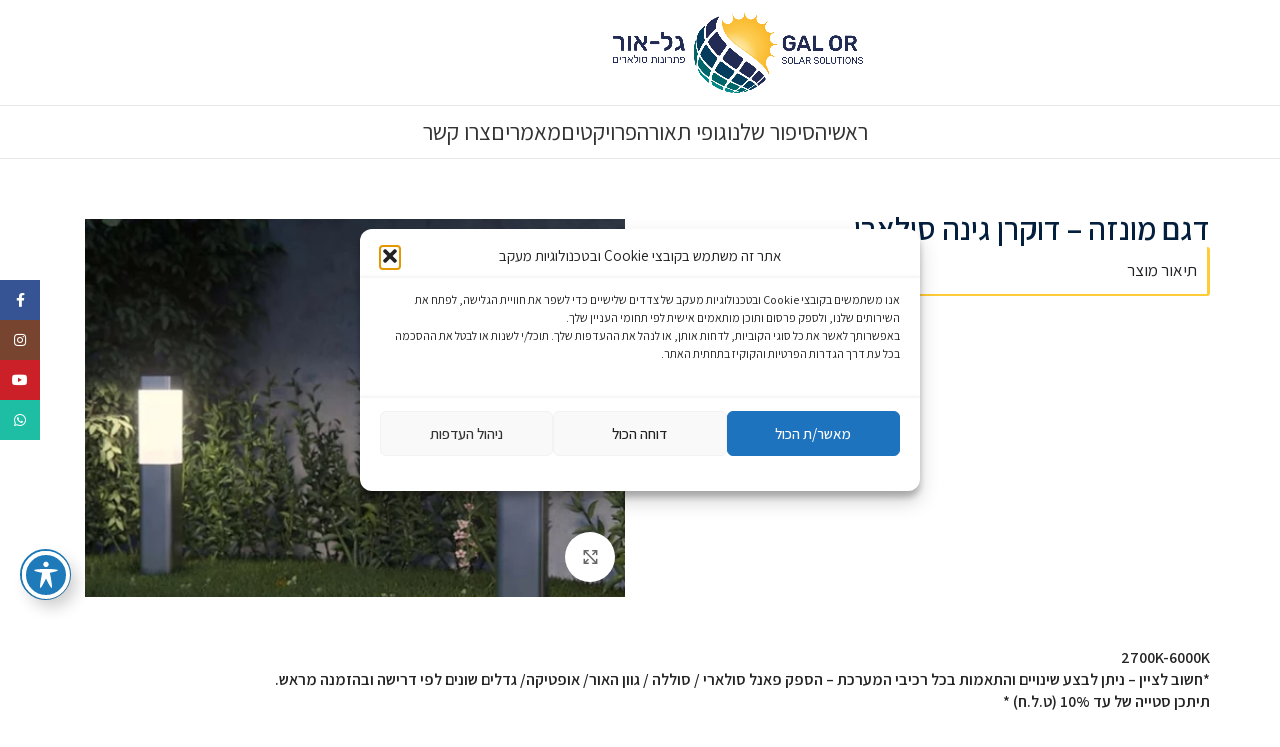

--- FILE ---
content_type: text/html; charset=UTF-8
request_url: https://gsolar.co.il/product/kodiak-%D7%93%D7%92%D7%9D-%D7%9E%D7%95%D7%A0%D7%96%D7%94/
body_size: 35496
content:
<!DOCTYPE html>
<html dir="rtl" lang="he-IL">
<head>
	<meta charset="UTF-8">
	<link rel="profile" href="https://gmpg.org/xfn/11">
	<link rel="pingback" href="https://gsolar.co.il/xmlrpc.php">

	<meta name='robots' content='index, follow, max-image-preview:large, max-snippet:-1, max-video-preview:-1' />

<!-- Google Tag Manager for WordPress by gtm4wp.com -->
<script data-cfasync="false" data-pagespeed-no-defer>
	var gtm4wp_datalayer_name = "dataLayer";
	var dataLayer = dataLayer || [];
	const gtm4wp_use_sku_instead = 0;
	const gtm4wp_currency = 'ILS';
	const gtm4wp_product_per_impression = 10;
	const gtm4wp_clear_ecommerce = false;
	const gtm4wp_datalayer_max_timeout = 2000;
</script>
<!-- End Google Tag Manager for WordPress by gtm4wp.com --><script>window._wca = window._wca || [];</script>

	<!-- This site is optimized with the Yoast SEO plugin v26.7 - https://yoast.com/wordpress/plugins/seo/ -->
	<title>דגם מונזה - דוקרן גינה סולארי - גל אור</title>
	<link rel="canonical" href="https://gsolar.co.il/product/kodiak-דגם-מונזה/" />
	<meta property="og:locale" content="he_IL" />
	<meta property="og:type" content="article" />
	<meta property="og:title" content="דגם מונזה - דוקרן גינה סולארי - גל אור" />
	<meta property="og:description" content="2 יחידות במארז! עיצוב ייחודי ואלגנטי אשר יתן לגינה שלכם מראה מרהיב וייחודי ברגע אחד! טכנולוגיית &quot;אדג&#039;&quot; ייחודית טכנולוגיה אשר מאפשרת להכפיל את שטח הפאנל הסולארי בתנועת סיבוב השעון ניתן &quot;לשלוף&quot; פאנל סולארי נוסף ובכך להכפיל את יעילות הטעינה.  מידות: גובה (כולל מוט דוקרן) : 38 ס&quot;מ היקף: 7.8 ס&quot;מ" />
	<meta property="og:url" content="https://gsolar.co.il/product/kodiak-דגם-מונזה/" />
	<meta property="og:site_name" content="גל אור" />
	<meta property="article:publisher" content="https://www.facebook.com/GALORSOLAR/" />
	<meta property="article:modified_time" content="2024-09-21T18:25:30+00:00" />
	<meta property="og:image" content="https://gsolar.co.il/wp-content/uploads/2022/07/SS5.jpg" />
	<meta property="og:image:width" content="508" />
	<meta property="og:image:height" content="408" />
	<meta property="og:image:type" content="image/jpeg" />
	<meta name="twitter:card" content="summary_large_image" />
	<meta name="twitter:label1" content="זמן קריאה מוערך" />
	<meta name="twitter:data1" content="דקה1" />
	<script type="application/ld+json" class="yoast-schema-graph">{"@context":"https://schema.org","@graph":[{"@type":"WebPage","@id":"https://gsolar.co.il/product/kodiak-%d7%93%d7%92%d7%9d-%d7%9e%d7%95%d7%a0%d7%96%d7%94/","url":"https://gsolar.co.il/product/kodiak-%d7%93%d7%92%d7%9d-%d7%9e%d7%95%d7%a0%d7%96%d7%94/","name":"דגם מונזה - דוקרן גינה סולארי - גל אור","isPartOf":{"@id":"https://gsolar.co.il/#website"},"primaryImageOfPage":{"@id":"https://gsolar.co.il/product/kodiak-%d7%93%d7%92%d7%9d-%d7%9e%d7%95%d7%a0%d7%96%d7%94/#primaryimage"},"image":{"@id":"https://gsolar.co.il/product/kodiak-%d7%93%d7%92%d7%9d-%d7%9e%d7%95%d7%a0%d7%96%d7%94/#primaryimage"},"thumbnailUrl":"https://gsolar.co.il/wp-content/uploads/2022/07/SS5.jpg","datePublished":"2022-07-02T21:44:10+00:00","dateModified":"2024-09-21T18:25:30+00:00","breadcrumb":{"@id":"https://gsolar.co.il/product/kodiak-%d7%93%d7%92%d7%9d-%d7%9e%d7%95%d7%a0%d7%96%d7%94/#breadcrumb"},"inLanguage":"he-IL","potentialAction":[{"@type":"ReadAction","target":["https://gsolar.co.il/product/kodiak-%d7%93%d7%92%d7%9d-%d7%9e%d7%95%d7%a0%d7%96%d7%94/"]}]},{"@type":"ImageObject","inLanguage":"he-IL","@id":"https://gsolar.co.il/product/kodiak-%d7%93%d7%92%d7%9d-%d7%9e%d7%95%d7%a0%d7%96%d7%94/#primaryimage","url":"https://gsolar.co.il/wp-content/uploads/2022/07/SS5.jpg","contentUrl":"https://gsolar.co.il/wp-content/uploads/2022/07/SS5.jpg","width":508,"height":408},{"@type":"BreadcrumbList","@id":"https://gsolar.co.il/product/kodiak-%d7%93%d7%92%d7%9d-%d7%9e%d7%95%d7%a0%d7%96%d7%94/#breadcrumb","itemListElement":[{"@type":"ListItem","position":1,"name":"דף הבית","item":"https://gsolar.co.il/"},{"@type":"ListItem","position":2,"name":"חנות","item":"https://gsolar.co.il/%d7%97%d7%a0%d7%95%d7%aa-%d7%90%d7%95%d7%a0%d7%9c%d7%99%d7%99%d7%9f-%d7%aa%d7%90%d7%95%d7%a8%d7%94-%d7%a1%d7%95%d7%9c%d7%90%d7%a8%d7%99%d7%aa/"},{"@type":"ListItem","position":3,"name":"כל המוצרים","item":"https://gsolar.co.il/product-category/%d7%9b%d7%9c-%d7%94%d7%9e%d7%95%d7%a6%d7%a8%d7%99%d7%9d/"},{"@type":"ListItem","position":4,"name":"דגם מונזה &#8211; דוקרן גינה סולארי"}]},{"@type":"WebSite","@id":"https://gsolar.co.il/#website","url":"https://gsolar.co.il/","name":"גל אור","description":"פתרונות סולאריים","publisher":{"@id":"https://gsolar.co.il/#organization"},"potentialAction":[{"@type":"SearchAction","target":{"@type":"EntryPoint","urlTemplate":"https://gsolar.co.il/?s={search_term_string}"},"query-input":{"@type":"PropertyValueSpecification","valueRequired":true,"valueName":"search_term_string"}}],"inLanguage":"he-IL"},{"@type":"Organization","@id":"https://gsolar.co.il/#organization","name":"גל אור פתרונות סולאריים","url":"https://gsolar.co.il/","logo":{"@type":"ImageObject","inLanguage":"he-IL","@id":"https://gsolar.co.il/#/schema/logo/image/","url":"https://gsolar.co.il/wp-content/uploads/2024/09/logo-main.png","contentUrl":"https://gsolar.co.il/wp-content/uploads/2024/09/logo-main.png","width":1504,"height":486,"caption":"גל אור פתרונות סולאריים"},"image":{"@id":"https://gsolar.co.il/#/schema/logo/image/"},"sameAs":["https://www.facebook.com/GALORSOLAR/"]}]}</script>
	<!-- / Yoast SEO plugin. -->


<script type='application/javascript'  id='pys-version-script'>console.log('PixelYourSite Free version 11.1.5.2');</script>
<link rel='dns-prefetch' href='//stats.wp.com' />
<link rel='dns-prefetch' href='//fonts.googleapis.com' />
<link rel="alternate" type="application/rss+xml" title="גל אור &laquo; פיד‏" href="https://gsolar.co.il/feed/" />
<link rel="alternate" type="application/rss+xml" title="גל אור &laquo; פיד תגובות‏" href="https://gsolar.co.il/comments/feed/" />
<link rel="alternate" type="application/rss+xml" title="גל אור &laquo; פיד תגובות של דגם מונזה &#8211; דוקרן גינה סולארי" href="https://gsolar.co.il/product/kodiak-%d7%93%d7%92%d7%9d-%d7%9e%d7%95%d7%a0%d7%96%d7%94/feed/" />
<link rel="alternate" title="oEmbed (JSON)" type="application/json+oembed" href="https://gsolar.co.il/wp-json/oembed/1.0/embed?url=https%3A%2F%2Fgsolar.co.il%2Fproduct%2Fkodiak-%25d7%2593%25d7%2592%25d7%259d-%25d7%259e%25d7%2595%25d7%25a0%25d7%2596%25d7%2594%2F" />
<link rel="alternate" title="oEmbed (XML)" type="text/xml+oembed" href="https://gsolar.co.il/wp-json/oembed/1.0/embed?url=https%3A%2F%2Fgsolar.co.il%2Fproduct%2Fkodiak-%25d7%2593%25d7%2592%25d7%259d-%25d7%259e%25d7%2595%25d7%25a0%25d7%2596%25d7%2594%2F&#038;format=xml" />
<style id='wp-img-auto-sizes-contain-inline-css' type='text/css'>
img:is([sizes=auto i],[sizes^="auto," i]){contain-intrinsic-size:3000px 1500px}
/*# sourceURL=wp-img-auto-sizes-contain-inline-css */
</style>
<link rel='stylesheet' id='bootstrap-css' href='https://gsolar.co.il/wp-content/themes/woodmart/css/bootstrap-light.min.css?ver=7.5.1' type='text/css' media='all' />
<link rel='stylesheet' id='woodmart-style-css' href='https://gsolar.co.il/wp-content/themes/woodmart/css/parts/base-rtl.min.css?ver=7.5.1' type='text/css' media='all' />
<link rel='stylesheet' id='wd-widget-price-filter-css' href='https://gsolar.co.il/wp-content/themes/woodmart/css/parts/woo-widget-price-filter.min.css?ver=7.5.1' type='text/css' media='all' />
<link rel='stylesheet' id='mediaelement-css' href='https://gsolar.co.il/wp-includes/js/mediaelement/mediaelementplayer-legacy.min.css?ver=4.2.17' type='text/css' media='all' />
<link rel='stylesheet' id='wp-mediaelement-css' href='https://gsolar.co.il/wp-includes/js/mediaelement/wp-mediaelement.min.css?ver=6.9' type='text/css' media='all' />
<style id='jetpack-sharing-buttons-style-inline-css' type='text/css'>
.jetpack-sharing-buttons__services-list{display:flex;flex-direction:row;flex-wrap:wrap;gap:0;list-style-type:none;margin:5px;padding:0}.jetpack-sharing-buttons__services-list.has-small-icon-size{font-size:12px}.jetpack-sharing-buttons__services-list.has-normal-icon-size{font-size:16px}.jetpack-sharing-buttons__services-list.has-large-icon-size{font-size:24px}.jetpack-sharing-buttons__services-list.has-huge-icon-size{font-size:36px}@media print{.jetpack-sharing-buttons__services-list{display:none!important}}.editor-styles-wrapper .wp-block-jetpack-sharing-buttons{gap:0;padding-inline-start:0}ul.jetpack-sharing-buttons__services-list.has-background{padding:1.25em 2.375em}
/*# sourceURL=https://gsolar.co.il/wp-content/plugins/jetpack/_inc/blocks/sharing-buttons/view.css */
</style>
<link rel='stylesheet' id='acwp-main-css-css' href='https://gsolar.co.il/wp-content/plugins/accessible-poetry/assets/css/main.css?ver=6.9' type='text/css' media='all' />
<link rel='stylesheet' id='acwp-mdi-css' href='https://fonts.googleapis.com/icon?family=Material+Icons&#038;ver=6.9' type='text/css' media='all' />
<link rel='stylesheet' id='acoplw-style-css' href='https://gsolar.co.il/wp-content/plugins/aco-product-labels-for-woocommerce/includes/../assets/css/frontend.css?ver=1.5.13' type='text/css' media='all' />
<link rel='stylesheet' id='pif-styles-css' href='https://gsolar.co.il/wp-content/plugins/woocommerce-product-image-flipper/assets/css/style.css?ver=6.9' type='text/css' media='all' />
<style id='woocommerce-inline-inline-css' type='text/css'>
.woocommerce form .form-row .required { visibility: visible; }
/*# sourceURL=woocommerce-inline-inline-css */
</style>
<link rel='stylesheet' id='cmplz-general-css' href='https://gsolar.co.il/wp-content/plugins/complianz-gdpr/assets/css/cookieblocker.min.css?ver=1765989073' type='text/css' media='all' />
<link rel='stylesheet' id='woo-variation-swatches-css' href='https://gsolar.co.il/wp-content/plugins/woo-variation-swatches/assets/css/frontend.min.css?ver=1763369588' type='text/css' media='all' />
<style id='woo-variation-swatches-inline-css' type='text/css'>
:root {
--wvs-tick:url("data:image/svg+xml;utf8,%3Csvg filter='drop-shadow(0px 0px 2px rgb(0 0 0 / .8))' xmlns='http://www.w3.org/2000/svg'  viewBox='0 0 30 30'%3E%3Cpath fill='none' stroke='%23ffffff' stroke-linecap='round' stroke-linejoin='round' stroke-width='4' d='M4 16L11 23 27 7'/%3E%3C/svg%3E");

--wvs-cross:url("data:image/svg+xml;utf8,%3Csvg filter='drop-shadow(0px 0px 5px rgb(255 255 255 / .6))' xmlns='http://www.w3.org/2000/svg' width='72px' height='72px' viewBox='0 0 24 24'%3E%3Cpath fill='none' stroke='%23ff0000' stroke-linecap='round' stroke-width='0.6' d='M5 5L19 19M19 5L5 19'/%3E%3C/svg%3E");
--wvs-single-product-item-width:30px;
--wvs-single-product-item-height:30px;
--wvs-single-product-item-font-size:16px}
/*# sourceURL=woo-variation-swatches-inline-css */
</style>
<link rel='stylesheet' id='dgwt-wcas-style-css' href='https://gsolar.co.il/wp-content/plugins/ajax-search-for-woocommerce/assets/css/style.min.css?ver=1.32.2' type='text/css' media='all' />
<link rel='stylesheet' id='elementor-frontend-css' href='https://gsolar.co.il/wp-content/uploads/elementor/css/custom-frontend.min.css?ver=1768694318' type='text/css' media='all' />
<link rel='stylesheet' id='widget-image-css' href='https://gsolar.co.il/wp-content/plugins/elementor/assets/css/widget-image-rtl.min.css?ver=3.34.1' type='text/css' media='all' />
<link rel='stylesheet' id='widget-heading-css' href='https://gsolar.co.il/wp-content/plugins/elementor/assets/css/widget-heading-rtl.min.css?ver=3.34.1' type='text/css' media='all' />
<link rel='stylesheet' id='widget-nav-menu-css' href='https://gsolar.co.il/wp-content/uploads/elementor/css/custom-pro-widget-nav-menu-rtl.min.css?ver=1768694318' type='text/css' media='all' />
<link rel='stylesheet' id='widget-woocommerce-product-images-css' href='https://gsolar.co.il/wp-content/plugins/elementor-pro/assets/css/widget-woocommerce-product-images-rtl.min.css?ver=3.34.0' type='text/css' media='all' />
<link rel='stylesheet' id='widget-nested-accordion-css' href='https://gsolar.co.il/wp-content/plugins/elementor/assets/css/widget-nested-accordion-rtl.min.css?ver=3.34.1' type='text/css' media='all' />
<link rel='stylesheet' id='widget-woocommerce-products-css' href='https://gsolar.co.il/wp-content/plugins/elementor-pro/assets/css/widget-woocommerce-products-rtl.min.css?ver=3.34.0' type='text/css' media='all' />
<link rel='stylesheet' id='swiper-css' href='https://gsolar.co.il/wp-content/plugins/elementor/assets/lib/swiper/v8/css/swiper.min.css?ver=8.4.5' type='text/css' media='all' />
<link rel='stylesheet' id='e-swiper-css' href='https://gsolar.co.il/wp-content/plugins/elementor/assets/css/conditionals/e-swiper.min.css?ver=3.34.1' type='text/css' media='all' />
<link rel='stylesheet' id='widget-image-carousel-css' href='https://gsolar.co.il/wp-content/plugins/elementor/assets/css/widget-image-carousel-rtl.min.css?ver=3.34.1' type='text/css' media='all' />
<link rel='stylesheet' id='widget-divider-css' href='https://gsolar.co.il/wp-content/plugins/elementor/assets/css/widget-divider-rtl.min.css?ver=3.34.1' type='text/css' media='all' />
<link rel='stylesheet' id='e-animation-grow-css' href='https://gsolar.co.il/wp-content/plugins/elementor/assets/lib/animations/styles/e-animation-grow.min.css?ver=3.34.1' type='text/css' media='all' />
<link rel='stylesheet' id='widget-form-css' href='https://gsolar.co.il/wp-content/plugins/elementor-pro/assets/css/widget-form-rtl.min.css?ver=3.34.0' type='text/css' media='all' />
<link rel='stylesheet' id='elementor-icons-css' href='https://gsolar.co.il/wp-content/plugins/elementor/assets/lib/eicons/css/elementor-icons.min.css?ver=5.45.0' type='text/css' media='all' />
<link rel='stylesheet' id='elementor-post-86-css' href='https://gsolar.co.il/wp-content/uploads/elementor/css/post-86.css?ver=1768694319' type='text/css' media='all' />
<link rel='stylesheet' id='powerpack-frontend-css' href='https://gsolar.co.il/wp-content/plugins/powerpack-elements/assets/css/min/frontend-rtl.min.css?ver=2.10.26' type='text/css' media='all' />
<link rel='stylesheet' id='wpforms-modern-full-css' href='https://gsolar.co.il/wp-content/plugins/wpforms-lite/assets/css/frontend/modern/wpforms-full.min.css?ver=1.9.8.7' type='text/css' media='all' />
<style id='wpforms-modern-full-inline-css' type='text/css'>
:root {
				--wpforms-field-border-radius: 3px;
--wpforms-field-border-style: solid;
--wpforms-field-border-size: 1px;
--wpforms-field-background-color: #ffffff;
--wpforms-field-border-color: rgba( 0, 0, 0, 0.25 );
--wpforms-field-border-color-spare: rgba( 0, 0, 0, 0.25 );
--wpforms-field-text-color: rgba( 0, 0, 0, 0.7 );
--wpforms-field-menu-color: #ffffff;
--wpforms-label-color: rgba( 0, 0, 0, 0.85 );
--wpforms-label-sublabel-color: rgba( 0, 0, 0, 0.55 );
--wpforms-label-error-color: #d63637;
--wpforms-button-border-radius: 3px;
--wpforms-button-border-style: none;
--wpforms-button-border-size: 1px;
--wpforms-button-background-color: #066aab;
--wpforms-button-border-color: #066aab;
--wpforms-button-text-color: #ffffff;
--wpforms-page-break-color: #066aab;
--wpforms-background-image: none;
--wpforms-background-position: center center;
--wpforms-background-repeat: no-repeat;
--wpforms-background-size: cover;
--wpforms-background-width: 100px;
--wpforms-background-height: 100px;
--wpforms-background-color: rgba( 0, 0, 0, 0 );
--wpforms-background-url: none;
--wpforms-container-padding: 0px;
--wpforms-container-border-style: none;
--wpforms-container-border-width: 1px;
--wpforms-container-border-color: #000000;
--wpforms-container-border-radius: 3px;
--wpforms-field-size-input-height: 43px;
--wpforms-field-size-input-spacing: 15px;
--wpforms-field-size-font-size: 16px;
--wpforms-field-size-line-height: 19px;
--wpforms-field-size-padding-h: 14px;
--wpforms-field-size-checkbox-size: 16px;
--wpforms-field-size-sublabel-spacing: 5px;
--wpforms-field-size-icon-size: 1;
--wpforms-label-size-font-size: 16px;
--wpforms-label-size-line-height: 19px;
--wpforms-label-size-sublabel-font-size: 14px;
--wpforms-label-size-sublabel-line-height: 17px;
--wpforms-button-size-font-size: 17px;
--wpforms-button-size-height: 41px;
--wpforms-button-size-padding-h: 15px;
--wpforms-button-size-margin-top: 10px;
--wpforms-container-shadow-size-box-shadow: none;
			}
/*# sourceURL=wpforms-modern-full-inline-css */
</style>
<link rel='stylesheet' id='font-awesome-5-all-css' href='https://gsolar.co.il/wp-content/plugins/elementor/assets/lib/font-awesome/css/all.min.css?ver=4.11.63' type='text/css' media='all' />
<link rel='stylesheet' id='font-awesome-4-shim-css' href='https://gsolar.co.il/wp-content/plugins/elementor/assets/lib/font-awesome/css/v4-shims.min.css?ver=3.34.1' type='text/css' media='all' />
<link rel='stylesheet' id='elementor-post-798-css' href='https://gsolar.co.il/wp-content/uploads/elementor/css/post-798.css?ver=1768694319' type='text/css' media='all' />
<link rel='stylesheet' id='elementor-post-9313-css' href='https://gsolar.co.il/wp-content/uploads/elementor/css/post-9313.css?ver=1768697932' type='text/css' media='all' />
<link rel='stylesheet' id='wd-wp-gutenberg-css' href='https://gsolar.co.il/wp-content/themes/woodmart/css/parts/wp-gutenberg-rtl.min.css?ver=7.5.1' type='text/css' media='all' />
<link rel='stylesheet' id='wd-elementor-base-css' href='https://gsolar.co.il/wp-content/themes/woodmart/css/parts/int-elem-base-rtl.min.css?ver=7.5.1' type='text/css' media='all' />
<link rel='stylesheet' id='wd-elementor-pro-base-css' href='https://gsolar.co.il/wp-content/themes/woodmart/css/parts/int-elementor-pro-rtl.min.css?ver=7.5.1' type='text/css' media='all' />
<link rel='stylesheet' id='wd-woocommerce-base-css' href='https://gsolar.co.il/wp-content/themes/woodmart/css/parts/woocommerce-base-rtl.min.css?ver=7.5.1' type='text/css' media='all' />
<link rel='stylesheet' id='wd-mod-star-rating-css' href='https://gsolar.co.il/wp-content/themes/woodmart/css/parts/mod-star-rating.min.css?ver=7.5.1' type='text/css' media='all' />
<link rel='stylesheet' id='wd-woo-el-track-order-css' href='https://gsolar.co.il/wp-content/themes/woodmart/css/parts/woo-el-track-order.min.css?ver=7.5.1' type='text/css' media='all' />
<link rel='stylesheet' id='wd-woocommerce-block-notices-css' href='https://gsolar.co.il/wp-content/themes/woodmart/css/parts/woo-mod-block-notices-rtl.min.css?ver=7.5.1' type='text/css' media='all' />
<link rel='stylesheet' id='wd-woo-gutenberg-css' href='https://gsolar.co.il/wp-content/themes/woodmart/css/parts/woo-gutenberg-rtl.min.css?ver=7.5.1' type='text/css' media='all' />
<link rel='stylesheet' id='wd-woo-mod-quantity-css' href='https://gsolar.co.il/wp-content/themes/woodmart/css/parts/woo-mod-quantity.min.css?ver=7.5.1' type='text/css' media='all' />
<link rel='stylesheet' id='wd-woo-single-prod-el-base-css' href='https://gsolar.co.il/wp-content/themes/woodmart/css/parts/woo-single-prod-el-base.min.css?ver=7.5.1' type='text/css' media='all' />
<link rel='stylesheet' id='wd-woo-mod-stock-status-css' href='https://gsolar.co.il/wp-content/themes/woodmart/css/parts/woo-mod-stock-status.min.css?ver=7.5.1' type='text/css' media='all' />
<link rel='stylesheet' id='wd-woo-mod-shop-attributes-css' href='https://gsolar.co.il/wp-content/themes/woodmart/css/parts/woo-mod-shop-attributes.min.css?ver=7.5.1' type='text/css' media='all' />
<link rel='stylesheet' id='child-style-css' href='https://gsolar.co.il/wp-content/themes/woodmart-child/style.css?ver=7.5.1' type='text/css' media='all' />
<link rel='stylesheet' id='wd-header-base-css' href='https://gsolar.co.il/wp-content/themes/woodmart/css/parts/header-base-rtl.min.css?ver=7.5.1' type='text/css' media='all' />
<link rel='stylesheet' id='wd-mod-tools-css' href='https://gsolar.co.il/wp-content/themes/woodmart/css/parts/mod-tools.min.css?ver=7.5.1' type='text/css' media='all' />
<link rel='stylesheet' id='wd-header-elements-base-css' href='https://gsolar.co.il/wp-content/themes/woodmart/css/parts/header-el-base-rtl.min.css?ver=7.5.1' type='text/css' media='all' />
<link rel='stylesheet' id='wd-social-icons-css' href='https://gsolar.co.il/wp-content/themes/woodmart/css/parts/el-social-icons.min.css?ver=7.5.1' type='text/css' media='all' />
<link rel='stylesheet' id='wd-header-mobile-nav-dropdown-css' href='https://gsolar.co.il/wp-content/themes/woodmart/css/parts/header-el-mobile-nav-dropdown.min.css?ver=7.5.1' type='text/css' media='all' />
<link rel='stylesheet' id='wd-woo-mod-product-labels-css' href='https://gsolar.co.il/wp-content/themes/woodmart/css/parts/woo-mod-product-labels.min.css?ver=7.5.1' type='text/css' media='all' />
<link rel='stylesheet' id='wd-woo-mod-product-labels-round-css' href='https://gsolar.co.il/wp-content/themes/woodmart/css/parts/woo-mod-product-labels-round.min.css?ver=7.5.1' type='text/css' media='all' />
<link rel='stylesheet' id='wd-woo-single-prod-el-gallery-css' href='https://gsolar.co.il/wp-content/themes/woodmart/css/parts/woo-single-prod-el-gallery.min.css?ver=7.5.1' type='text/css' media='all' />
<link rel='stylesheet' id='wd-woo-single-prod-el-gallery-opt-thumb-left-desktop-css' href='https://gsolar.co.il/wp-content/themes/woodmart/css/parts/woo-single-prod-el-gallery-opt-thumb-left-desktop.min.css?ver=7.5.1' type='text/css' media='all' />
<link rel='stylesheet' id='wd-swiper-css' href='https://gsolar.co.il/wp-content/themes/woodmart/css/parts/lib-swiper-rtl.min.css?ver=7.5.1' type='text/css' media='all' />
<link rel='stylesheet' id='wd-swiper-arrows-css' href='https://gsolar.co.il/wp-content/themes/woodmart/css/parts/lib-swiper-arrows-rtl.min.css?ver=7.5.1' type='text/css' media='all' />
<link rel='stylesheet' id='wd-photoswipe-css' href='https://gsolar.co.il/wp-content/themes/woodmart/css/parts/lib-photoswipe-rtl.min.css?ver=7.5.1' type='text/css' media='all' />
<link rel='stylesheet' id='wd-widget-collapse-css' href='https://gsolar.co.il/wp-content/themes/woodmart/css/parts/opt-widget-collapse.min.css?ver=7.5.1' type='text/css' media='all' />
<link rel='stylesheet' id='wd-footer-base-css' href='https://gsolar.co.il/wp-content/themes/woodmart/css/parts/footer-base-rtl.min.css?ver=7.5.1' type='text/css' media='all' />
<link rel='stylesheet' id='wd-scroll-top-css' href='https://gsolar.co.il/wp-content/themes/woodmart/css/parts/opt-scrolltotop-rtl.min.css?ver=7.5.1' type='text/css' media='all' />
<link rel='stylesheet' id='wd-sticky-social-buttons-css' href='https://gsolar.co.il/wp-content/themes/woodmart/css/parts/opt-sticky-social-rtl.min.css?ver=7.5.1' type='text/css' media='all' />
<link rel='stylesheet' id='xts-style-theme_settings_default-css' href='https://gsolar.co.il/wp-content/uploads/2025/10/xts-theme_settings_default-1760342730.css?ver=7.5.1' type='text/css' media='all' />
<link rel='stylesheet' id='xts-google-fonts-css' href='https://fonts.googleapis.com/css?family=Assistant%3A400%2C600%2C500%2C700&#038;ver=7.5.1' type='text/css' media='all' />
<link rel='stylesheet' id='elementor-gf-local-robotoslab-css' href='https://gsolar.co.il/wp-content/uploads/elementor/google-fonts/css/robotoslab.css?ver=1742380538' type='text/css' media='all' />
<link rel='stylesheet' id='elementor-gf-local-roboto-css' href='https://gsolar.co.il/wp-content/uploads/elementor/google-fonts/css/roboto.css?ver=1742380602' type='text/css' media='all' />
<link rel='stylesheet' id='elementor-icons-shared-0-css' href='https://gsolar.co.il/wp-content/plugins/elementor/assets/lib/font-awesome/css/fontawesome.min.css?ver=5.15.3' type='text/css' media='all' />
<link rel='stylesheet' id='elementor-icons-fa-solid-css' href='https://gsolar.co.il/wp-content/plugins/elementor/assets/lib/font-awesome/css/solid.min.css?ver=5.15.3' type='text/css' media='all' />
<script type="text/javascript" id="jquery-core-js-extra">
/* <![CDATA[ */
var pp = {"ajax_url":"https://gsolar.co.il/wp-admin/admin-ajax.php"};
var pysFacebookRest = {"restApiUrl":"https://gsolar.co.il/wp-json/pys-facebook/v1/event","debug":""};
var pp = {"ajax_url":"https://gsolar.co.il/wp-admin/admin-ajax.php"};
//# sourceURL=jquery-core-js-extra
/* ]]> */
</script>
<script type="text/javascript" src="https://gsolar.co.il/wp-includes/js/jquery/jquery.min.js?ver=3.7.1" id="jquery-core-js"></script>
<script type="text/javascript" src="https://gsolar.co.il/wp-includes/js/jquery/jquery-migrate.min.js?ver=3.4.1" id="jquery-migrate-js"></script>
<script type="text/javascript" id="acoplw-script-js-extra">
/* <![CDATA[ */
var acoplw_frontend_object = {"classname":"","enablejquery":"0"};
//# sourceURL=acoplw-script-js-extra
/* ]]> */
</script>
<script type="text/javascript" src="https://gsolar.co.il/wp-content/plugins/aco-product-labels-for-woocommerce/includes/../assets/js/frontend.js?ver=1.5.13" id="acoplw-script-js"></script>
<script type="text/javascript" src="https://gsolar.co.il/wp-content/plugins/woocommerce/assets/js/jquery-blockui/jquery.blockUI.min.js?ver=2.7.0-wc.10.4.3" id="wc-jquery-blockui-js" data-wp-strategy="defer"></script>
<script type="text/javascript" id="wc-add-to-cart-js-extra">
/* <![CDATA[ */
var wc_add_to_cart_params = {"ajax_url":"/wp-admin/admin-ajax.php","wc_ajax_url":"/?wc-ajax=%%endpoint%%","i18n_view_cart":"\u05de\u05e2\u05d1\u05e8 \u05dc\u05e1\u05dc \u05d4\u05e7\u05e0\u05d9\u05d5\u05ea","cart_url":"https://gsolar.co.il/cart/","is_cart":"","cart_redirect_after_add":"no"};
//# sourceURL=wc-add-to-cart-js-extra
/* ]]> */
</script>
<script type="text/javascript" src="https://gsolar.co.il/wp-content/plugins/woocommerce/assets/js/frontend/add-to-cart.min.js?ver=10.4.3" id="wc-add-to-cart-js" defer="defer" data-wp-strategy="defer"></script>
<script type="text/javascript" src="https://gsolar.co.il/wp-content/plugins/woocommerce/assets/js/zoom/jquery.zoom.min.js?ver=1.7.21-wc.10.4.3" id="wc-zoom-js" defer="defer" data-wp-strategy="defer"></script>
<script type="text/javascript" id="wc-single-product-js-extra">
/* <![CDATA[ */
var wc_single_product_params = {"i18n_required_rating_text":"\u05d1\u05d7\u05e8 \u05d3\u05d9\u05e8\u05d5\u05d2","i18n_rating_options":["1 \u05de\u05ea\u05d5\u05da 5 \u05db\u05d5\u05db\u05d1\u05d9\u05dd","2 \u05de\u05ea\u05d5\u05da 5 \u05db\u05d5\u05db\u05d1\u05d9\u05dd","3 \u05de\u05ea\u05d5\u05da 5 \u05db\u05d5\u05db\u05d1\u05d9\u05dd","4 \u05de\u05ea\u05d5\u05da 5 \u05db\u05d5\u05db\u05d1\u05d9\u05dd","5 \u05de\u05ea\u05d5\u05da 5 \u05db\u05d5\u05db\u05d1\u05d9\u05dd"],"i18n_product_gallery_trigger_text":"\u05dc\u05d4\u05e6\u05d9\u05d2 \u05d0\u05ea \u05d2\u05dc\u05e8\u05d9\u05d9\u05ea \u05d4\u05ea\u05de\u05d5\u05e0\u05d5\u05ea \u05e2\u05dc \u05de\u05e1\u05da \u05de\u05dc\u05d0","review_rating_required":"yes","flexslider":{"rtl":true,"animation":"slide","smoothHeight":true,"directionNav":false,"controlNav":"thumbnails","slideshow":false,"animationSpeed":500,"animationLoop":false,"allowOneSlide":false},"zoom_enabled":"","zoom_options":[],"photoswipe_enabled":"","photoswipe_options":{"shareEl":false,"closeOnScroll":false,"history":false,"hideAnimationDuration":0,"showAnimationDuration":0},"flexslider_enabled":""};
//# sourceURL=wc-single-product-js-extra
/* ]]> */
</script>
<script type="text/javascript" src="https://gsolar.co.il/wp-content/plugins/woocommerce/assets/js/frontend/single-product.min.js?ver=10.4.3" id="wc-single-product-js" defer="defer" data-wp-strategy="defer"></script>
<script type="text/javascript" src="https://gsolar.co.il/wp-content/plugins/woocommerce/assets/js/js-cookie/js.cookie.min.js?ver=2.1.4-wc.10.4.3" id="wc-js-cookie-js" defer="defer" data-wp-strategy="defer"></script>
<script type="text/javascript" id="woocommerce-js-extra">
/* <![CDATA[ */
var woocommerce_params = {"ajax_url":"/wp-admin/admin-ajax.php","wc_ajax_url":"/?wc-ajax=%%endpoint%%","i18n_password_show":"\u05dc\u05d4\u05e6\u05d9\u05d2 \u05e1\u05d9\u05e1\u05de\u05d4","i18n_password_hide":"\u05dc\u05d4\u05e1\u05ea\u05d9\u05e8 \u05e1\u05d9\u05e1\u05de\u05d4"};
//# sourceURL=woocommerce-js-extra
/* ]]> */
</script>
<script type="text/javascript" src="https://gsolar.co.il/wp-content/plugins/woocommerce/assets/js/frontend/woocommerce.min.js?ver=10.4.3" id="woocommerce-js" defer="defer" data-wp-strategy="defer"></script>
<script data-service="jetpack-statistics" data-category="statistics" type="text/plain" data-cmplz-src="https://stats.wp.com/s-202603.js" id="woocommerce-analytics-js" defer="defer" data-wp-strategy="defer"></script>
<script type="text/javascript" src="https://gsolar.co.il/wp-content/plugins/elementor/assets/lib/font-awesome/js/v4-shims.min.js?ver=3.34.1" id="font-awesome-4-shim-js"></script>
<script data-service="facebook" data-category="marketing" type="text/plain" data-cmplz-src="https://gsolar.co.il/wp-content/plugins/pixelyoursite/dist/scripts/jquery.bind-first-0.2.3.min.js?ver=0.2.3" id="jquery-bind-first-js"></script>
<script data-service="facebook" data-category="marketing" type="text/plain" data-cmplz-src="https://gsolar.co.il/wp-content/plugins/pixelyoursite/dist/scripts/js.cookie-2.1.3.min.js?ver=2.1.3" id="js-cookie-pys-js"></script>
<script data-service="facebook" data-category="marketing" type="text/plain" data-cmplz-src="https://gsolar.co.il/wp-content/plugins/pixelyoursite/dist/scripts/tld.min.js?ver=2.3.1" id="js-tld-js"></script>
<script data-service="facebook" data-category="marketing" type="text/plain" id="pys-js-extra">
/* <![CDATA[ */
var pysOptions = {"staticEvents":{"facebook":{"woo_view_content":[{"delay":0,"type":"static","name":"ViewContent","pixelIds":["347999663557112"],"eventID":"21dadd93-e58e-4d92-99fc-403c1db1313f","params":{"content_ids":["39"],"content_type":"product","content_name":"\u05d3\u05d2\u05dd \u05de\u05d5\u05e0\u05d6\u05d4 - \u05d3\u05d5\u05e7\u05e8\u05df \u05d2\u05d9\u05e0\u05d4 \u05e1\u05d5\u05dc\u05d0\u05e8\u05d9","category_name":"\u05db\u05dc \u05d4\u05de\u05d5\u05e6\u05e8\u05d9\u05dd, \u05de\u05d1\u05e6\u05e2\u05d9\u05dd - \u05e2\u05d3 50% \u05d4\u05e0\u05d7\u05d4, \u05ea\u05d0\u05d5\u05e8\u05d4 \u05d3\u05e7\u05d5\u05e8\u05d8\u05d9\u05d1\u05d9\u05ea \u05d9\u05d5\u05e7\u05e8\u05ea\u05d9\u05ea, \u05ea\u05d0\u05d5\u05e8\u05ea \u05e9\u05d1\u05d9\u05dc\u05d9\u05dd","value":"250","currency":"ILS","contents":[{"id":"39","quantity":1}],"product_price":"250","page_title":"\u05d3\u05d2\u05dd \u05de\u05d5\u05e0\u05d6\u05d4 - \u05d3\u05d5\u05e7\u05e8\u05df \u05d2\u05d9\u05e0\u05d4 \u05e1\u05d5\u05dc\u05d0\u05e8\u05d9","post_type":"product","post_id":39,"plugin":"PixelYourSite","user_role":"guest","event_url":"gsolar.co.il/product/kodiak-%D7%93%D7%92%D7%9D-%D7%9E%D7%95%D7%A0%D7%96%D7%94/"},"e_id":"woo_view_content","ids":[],"hasTimeWindow":false,"timeWindow":0,"woo_order":"","edd_order":""}],"init_event":[{"delay":0,"type":"static","ajaxFire":false,"name":"PageView","pixelIds":["347999663557112"],"eventID":"f80ffbe2-4635-4966-8044-8dfd052b5e22","params":{"page_title":"\u05d3\u05d2\u05dd \u05de\u05d5\u05e0\u05d6\u05d4 - \u05d3\u05d5\u05e7\u05e8\u05df \u05d2\u05d9\u05e0\u05d4 \u05e1\u05d5\u05dc\u05d0\u05e8\u05d9","post_type":"product","post_id":39,"plugin":"PixelYourSite","user_role":"guest","event_url":"gsolar.co.il/product/kodiak-%D7%93%D7%92%D7%9D-%D7%9E%D7%95%D7%A0%D7%96%D7%94/"},"e_id":"init_event","ids":[],"hasTimeWindow":false,"timeWindow":0,"woo_order":"","edd_order":""}]}},"dynamicEvents":{"woo_add_to_cart_on_button_click":{"facebook":{"delay":0,"type":"dyn","name":"AddToCart","pixelIds":["347999663557112"],"eventID":"3620769b-79ff-44e7-a097-1e92c62c7766","params":{"page_title":"\u05d3\u05d2\u05dd \u05de\u05d5\u05e0\u05d6\u05d4 - \u05d3\u05d5\u05e7\u05e8\u05df \u05d2\u05d9\u05e0\u05d4 \u05e1\u05d5\u05dc\u05d0\u05e8\u05d9","post_type":"product","post_id":39,"plugin":"PixelYourSite","user_role":"guest","event_url":"gsolar.co.il/product/kodiak-%D7%93%D7%92%D7%9D-%D7%9E%D7%95%D7%A0%D7%96%D7%94/"},"e_id":"woo_add_to_cart_on_button_click","ids":[],"hasTimeWindow":false,"timeWindow":0,"woo_order":"","edd_order":""}}},"triggerEvents":[],"triggerEventTypes":[],"facebook":{"pixelIds":["347999663557112"],"advancedMatching":[],"advancedMatchingEnabled":false,"removeMetadata":false,"wooVariableAsSimple":false,"serverApiEnabled":true,"wooCRSendFromServer":false,"send_external_id":null,"enabled_medical":false,"do_not_track_medical_param":["event_url","post_title","page_title","landing_page","content_name","categories","category_name","tags"],"meta_ldu":false},"debug":"","siteUrl":"https://gsolar.co.il","ajaxUrl":"https://gsolar.co.il/wp-admin/admin-ajax.php","ajax_event":"f9564d7699","enable_remove_download_url_param":"1","cookie_duration":"7","last_visit_duration":"60","enable_success_send_form":"","ajaxForServerEvent":"1","ajaxForServerStaticEvent":"1","useSendBeacon":"1","send_external_id":"1","external_id_expire":"180","track_cookie_for_subdomains":"1","google_consent_mode":"1","gdpr":{"ajax_enabled":false,"all_disabled_by_api":false,"facebook_disabled_by_api":false,"analytics_disabled_by_api":false,"google_ads_disabled_by_api":false,"pinterest_disabled_by_api":false,"bing_disabled_by_api":false,"reddit_disabled_by_api":false,"externalID_disabled_by_api":false,"facebook_prior_consent_enabled":true,"analytics_prior_consent_enabled":true,"google_ads_prior_consent_enabled":null,"pinterest_prior_consent_enabled":true,"bing_prior_consent_enabled":true,"cookiebot_integration_enabled":false,"cookiebot_facebook_consent_category":"marketing","cookiebot_analytics_consent_category":"statistics","cookiebot_tiktok_consent_category":"marketing","cookiebot_google_ads_consent_category":"marketing","cookiebot_pinterest_consent_category":"marketing","cookiebot_bing_consent_category":"marketing","consent_magic_integration_enabled":false,"real_cookie_banner_integration_enabled":false,"cookie_notice_integration_enabled":false,"cookie_law_info_integration_enabled":false,"analytics_storage":{"enabled":true,"value":"granted","filter":false},"ad_storage":{"enabled":true,"value":"granted","filter":false},"ad_user_data":{"enabled":true,"value":"granted","filter":false},"ad_personalization":{"enabled":true,"value":"granted","filter":false}},"cookie":{"disabled_all_cookie":false,"disabled_start_session_cookie":false,"disabled_advanced_form_data_cookie":false,"disabled_landing_page_cookie":false,"disabled_first_visit_cookie":false,"disabled_trafficsource_cookie":false,"disabled_utmTerms_cookie":false,"disabled_utmId_cookie":false},"tracking_analytics":{"TrafficSource":"direct","TrafficLanding":"undefined","TrafficUtms":[],"TrafficUtmsId":[]},"GATags":{"ga_datalayer_type":"default","ga_datalayer_name":"dataLayerPYS"},"woo":{"enabled":true,"enabled_save_data_to_orders":true,"addToCartOnButtonEnabled":true,"addToCartOnButtonValueEnabled":true,"addToCartOnButtonValueOption":"price","singleProductId":39,"removeFromCartSelector":"form.woocommerce-cart-form .remove","addToCartCatchMethod":"add_cart_js","is_order_received_page":false,"containOrderId":false},"edd":{"enabled":false},"cache_bypass":"1768705214"};
//# sourceURL=pys-js-extra
/* ]]> */
</script>
<script data-service="facebook" data-category="marketing" type="text/plain" data-cmplz-src="https://gsolar.co.il/wp-content/plugins/pixelyoursite/dist/scripts/public.js?ver=11.1.5.2" id="pys-js"></script>
<script type="text/javascript" src="https://gsolar.co.il/wp-content/themes/woodmart/js/libs/device.min.js?ver=7.5.1" id="wd-device-library-js"></script>
<script type="text/javascript" src="https://gsolar.co.il/wp-content/themes/woodmart/js/scripts/global/scrollBar.min.js?ver=7.5.1" id="wd-scrollbar-js"></script>
<link rel="https://api.w.org/" href="https://gsolar.co.il/wp-json/" /><link rel="alternate" title="JSON" type="application/json" href="https://gsolar.co.il/wp-json/wp/v2/product/39" /><link rel="EditURI" type="application/rsd+xml" title="RSD" href="https://gsolar.co.il/xmlrpc.php?rsd" />
<meta name="generator" content="WordPress 6.9" />
<meta name="generator" content="WooCommerce 10.4.3" />
<link rel='shortlink' href='https://gsolar.co.il/?p=39' />
	<link rel="preconnect" href="https://fonts.googleapis.com">
	<link rel="preconnect" href="https://fonts.gstatic.com">
	<link href='https://fonts.googleapis.com/css2?display=swap&family=Assistant:wght@400;600' rel='stylesheet'>	<style>img#wpstats{display:none}</style>
					<style>.cmplz-hidden {
					display: none !important;
				}</style>
<!-- Google Tag Manager for WordPress by gtm4wp.com -->
<!-- GTM Container placement set to footer -->
<script data-cfasync="false" data-pagespeed-no-defer>
	var dataLayer_content = {"pagePostType":"product","pagePostType2":"single-product","pagePostAuthor":"liron","productRatingCounts":[],"productAverageRating":0,"productReviewCount":0,"productType":"simple","productIsVariable":0};
	dataLayer.push( dataLayer_content );
</script>
<script type="text/plain" data-service="google-analytics" data-category="statistics" data-cfasync="false" data-pagespeed-no-defer>
(function(w,d,s,l,i){w[l]=w[l]||[];w[l].push({'gtm.start':
new Date().getTime(),event:'gtm.js'});var f=d.getElementsByTagName(s)[0],
j=d.createElement(s),dl=l!='dataLayer'?'&l='+l:'';j.async=true;j.src=
'//www.googletagmanager.com/gtm.js?id='+i+dl;f.parentNode.insertBefore(j,f);
})(window,document,'script','dataLayer','GTM-PN9H83F');
</script>
<!-- End Google Tag Manager for WordPress by gtm4wp.com -->		<style>
			.dgwt-wcas-ico-magnifier,.dgwt-wcas-ico-magnifier-handler{max-width:20px}.dgwt-wcas-search-wrapp{max-width:600px}		</style>
							<meta name="viewport" content="width=device-width, initial-scale=1.0, maximum-scale=1.0, user-scalable=no">
										<noscript><style>.woocommerce-product-gallery{ opacity: 1 !important; }</style></noscript>
	<meta name="generator" content="Elementor 3.34.1; features: additional_custom_breakpoints; settings: css_print_method-external, google_font-enabled, font_display-swap">
<!-- Google Tag Manager -->
<script type="text/plain" data-service="google-analytics" data-category="statistics">(function(w,d,s,l,i){w[l]=w[l]||[];w[l].push({'gtm.start':
new Date().getTime(),event:'gtm.js'});var f=d.getElementsByTagName(s)[0],
j=d.createElement(s),dl=l!='dataLayer'?'&l='+l:'';j.async=true;j.src=
'https://www.googletagmanager.com/gtm.js?id='+i+dl;f.parentNode.insertBefore(j,f);
})(window,document,'script','dataLayer','GTM-5MHJQW3J');</script>
<!-- End Google Tag Manager -->
			<style>
				.e-con.e-parent:nth-of-type(n+4):not(.e-lazyloaded):not(.e-no-lazyload),
				.e-con.e-parent:nth-of-type(n+4):not(.e-lazyloaded):not(.e-no-lazyload) * {
					background-image: none !important;
				}
				@media screen and (max-height: 1024px) {
					.e-con.e-parent:nth-of-type(n+3):not(.e-lazyloaded):not(.e-no-lazyload),
					.e-con.e-parent:nth-of-type(n+3):not(.e-lazyloaded):not(.e-no-lazyload) * {
						background-image: none !important;
					}
				}
				@media screen and (max-height: 640px) {
					.e-con.e-parent:nth-of-type(n+2):not(.e-lazyloaded):not(.e-no-lazyload),
					.e-con.e-parent:nth-of-type(n+2):not(.e-lazyloaded):not(.e-no-lazyload) * {
						background-image: none !important;
					}
				}
			</style>
			<link rel="icon" href="https://gsolar.co.il/wp-content/uploads/2024/11/cropped-logo-main-e1732795380507-32x32.png" sizes="32x32" />
<link rel="icon" href="https://gsolar.co.il/wp-content/uploads/2024/11/cropped-logo-main-e1732795380507-192x192.png" sizes="192x192" />
<link rel="apple-touch-icon" href="https://gsolar.co.il/wp-content/uploads/2024/11/cropped-logo-main-e1732795380507-180x180.png" />
<meta name="msapplication-TileImage" content="https://gsolar.co.il/wp-content/uploads/2024/11/cropped-logo-main-e1732795380507-270x270.png" />
		<style type="text/css" id="wp-custom-css">
			
nav.woocommerce-breadcrumb {
    display: none;
}

.wd-product :is(.product-image-link,.hover-img) img {

    max-height: 250px;
    min-height: 279px;
}

@media (min-width: 768px){ .portfolio-hover .portfolio-info {
        background-color: rgba(0, 0, 0, 0.6) !important;
}

	}
.elementor-element.elementor-element-81eb4ed.wd-section-stretch-content.e-flex.e-con-boxed.e-con.e-parent.e-lazyloaded {
    border: none;
}
.product-element {
    border: 2px solid #ffcb36;
}
@media (min-width: 225px) {
    .wd-product.wd-hover-info-alt .top-information {
/*         z-index: 3; */
 opacity: 1 !important; 
        visibility:visible !important ;
			background-color: rgb(0, 0, 0, 0.2);
        transition: opacity .3s 
ease;
	}

}

	
	a.open-quick-view.quick-view-button.wd-tltp.wd-tooltip-inited {
    
    display: none;
}
	.wd-product .hover-img {
    background-color: transparent !important;
}
	.product-element-top:before {
/*        display:none; */
        background-color: transparent!important;
        
    }
	h3.wd-entities-title{
		font-size:23px !important;
	}
	.hover-img img {
/*     display: none !important; */visibility:hidden;
}
	.wd-product-cats {
    display:none;
}
@media (min-width: 1025px) {
	.product-element:hover{
		border-radius:120px;
/*   transform: scale(1); */
	}
	.product-element-top.wd-quick-shop :hover {
    transform: scale(1.1);
}
.product-element {
    min-height: 299px;
    max-height: 300px;
		overflow:hidden;
/* 		 background-color: rgb(0, 0, 0, 0.3);  */
}}
@media (min-width: 768px) and (max-width: 1024px) {
img.attachment-large.size-large {
    max-height: 250px;
    object-fit: scale-down;
}}
@media (max-width: 768px) {
img.attachment-large.size-large {
    max-height: 180px;
    min-height: 179px;
}
			.products.wd-products.grid-columns-4.elements-grid.wd-grid-g {
    grid-template-columns: repeat(var(--wd-col), minmax(1, 1fr)) !important;
}
}
.elementor.elementor-9791 {
    width: 100%;
}
@media (min-width: 768px) {
	.portfolio-hover .wd-entities-title {
    transform: translateY(0px)!important;
	     opacity: 1 !important;
}
.wd-project .wd-entities-title {
      font-size: 145%;
}
}

#maxwid{
	max-width:100%;
	width:1140px;
}

@media (max-width: 768px) {
	has-gallery.type-product.post-10101.status-publish.instock.product_cat-15.has-post-thumbnail.shipping-taxable.product-type-simple {
    margin-bottom: 50px !important;
}
}

.products.wd-products.grid-columns-4.elements-grid.wd-grid-g {
    row-gap: 75px;
}

a.button.product_type_variable.add_to_cart_button.add-to-cart-loop {
    display: none;
}
.wd-tab-content-wrapper {
    width: 100%;
}

@media (max-width: 1024px) {
/* 	.wd-tab-content-wrapper {
    width: 100%;
} */
.wd-carousel.wd-grid.wd-initialized.wd-horizontal.wd-rtl.wd-watch-progress.wd-backface-hidden.wd-thumbs {
    max-height: 115px;
}
}
img.attachment-150x0.size-150x0 {
    aspect-ratio: 1 / 1;
	 object-fit: scale-down!important;
}

@media (min-width: 1025px) {
    .thumbs-position-left .wd-gallery-thumb .wd-carousel-item img {
/*         height: calc(100% - var(--wd-gap));
        margin-bottom: var(--wd-gap); */
        object-fit: scale-down!important;
    }

}

@media (max-width: 1024px) {	div#acwp-toolbar-btn-wrap {
    margin-top: 50px !important;
}
}

.wd-portfolio-element .wd-projects.wd-masonry.wd-grid-f-col figure img {
	object-fit: cover;
     max-height: 350px !important;
    min-height: 349px !important;
}

.portfolio-filter span.nav-link-text {
    font-weight: 800;
}

@media (max-width: 768px) {
  .portfolio-hover :is(.proj-cats-list, .wd-entities-title) {
    opacity: 1 !important;
    transform: none !important;
    transition: none !important;
  }
	.wd-project .portfolio-thumbnail:after {
    opacity: 1 !important;
}

	div#acwp-toolbar-btn-wrap {
    margin-top: 50px !important;
}
}





.wd-portfolio-btns, .wrap-meta{
	display:none;
}

.wd-projects.wd-grid-f-col {
    --wd-col-lg: 4 !important; /* 4 columns on large screens */
    --wd-col-md: 3 !important; /* 3 columns on tablets */
    --wd-col-sm: 1 !important; /* 1 column on mobile */
}



div#swiper-wrapper-491fe094af1cc7f2 img {
    object-fit: contain !important;
}

.wd-carousel-wrap {
    min-height: 500px;
}
@media (max-width: 880px) and (min-width: 768px) {
    .elementor-9577 .elementor-element.elementor-element-fcec1f4 {
        --width: 100%;
    }
}

sticky_main , .sticky_outer_container {
overflow:hidden;
/* 	position: relative;  */
	/* optional, helps structure */
}

.sticky-container {
	    position: sticky;
}


.wd-nav[class*="wd-style-underline"]>li:is(:hover,.current-menu-item,.wd-active,.active)>a .nav-link-text:after {
    width: 0%;
}
@media (min-width: 769px) {
.portfolio-hover :hover{
	border-radius:250px !important;
	transition: border-radius 1s ease-in-out;
}

}
.portfolio-filter span.nav-link-text {
    border: 2px solid gold;
    padding: 30px 15px;
    line-height: 40px !important;
    border-radius: 25px;
}
li.wd-active a span {
    background: gold;
}
.portfolio-filter span.nav-link-text:hover {
    background: gold;
}

/* div#gallery-1 img {
    min-height: 355px;
	max-height: 356px;
    min-width: 100%;
	object-fit: cover;
} */

.wd-grid-f-col {
    gap: 20px !important;
}
:root {
  --wd-gap-lg: 20px !important;
}

th, td {
						    text-align: right;
            border: 1px solid #ddd;
            padding: 8px;
                   }

        th {
            background-color: #f2f2f2;
        }

        /* Alternate row colors */
        tr:nth-child(even) {
            background-color: #e0e0e0; /* Lighter shade for even rows */
        }

        tr:nth-child(odd) {
            background-color: #f9f9f9; /* Slightly different shade for odd rows */
        }


/* harshit css edit start */
.wd-carousel-wrap {
/*   not possible due to multiple same carousel */
/*     max-height: 110px; */
}
/* To hide buttons start from here */
.wd-wishlist-btn {
    display: none;
}
.wd-compare-btn {
    display: none;
}
p.stock.in-stock.wd-style-default {
    display: none;
}
div.quantity { display: none;}
.woocommerce-variation-add-to-cart {
	display: none;
}
/* .single_variation_wrap {
    display: none ;
} */
button.single_add_to_cart_button.button.alt {
    display: none;
}
/* To hide buttons End here */

@media screen and (max-width: 767px) {

	.scroller_cont{
    width: 100%;
    overflow-x: auto;
}

.acf-product-table {
    width: max-content; /* ensures table expands beyond container */
    border-collapse: collapse;
    white-space: nowrap;
}
}

figure.swiper-slide-inner img {
    object-fit: cover;
    max-width: 100%;
    max-height: 250px;
/*     min-height: 249px; */
    padding: 0px 20px;
	border-radius:0px 20px 0px 0px;
}

/* @media screen and (min-width: 767px) {
.swiper-pagination.swiper-pagination-clickable.swiper-pagination-bullets.swiper-pagination-horizontal {
    display: none !important;
}
} */
/* Animation base */
.e-n-tab-content {
/*   opacity: 0; */
/*   transform: translateX(0); */
/*   transition: all 0.4s ease; */
}
.pp-image-gallery-thumbnail-wrap.pp-ins-filter-hover {
/*     margin-top: 15px; */
}

/* Slide Right Animation */
.slide-right {
  animation: slideRight 1s ease forwards;
}

/* Slide Left Animation */
.slide-left {
  animation: slideLeft 1s ease forwards;
}

@keyframes slideRight {
  from {
    opacity: 0;
    transform: translateX(40px);
  }
  to {
    opacity: 1;
    transform: translateX(0);
  }
}

@keyframes slideLeft {
  from {
    opacity: 0;
    transform: translateX(-40px);
  }
  to {
    opacity: 1;
    transform: translateX(0);
  }
}



html body .modula.modula-columns .modula-items.grid-gallery.justified-gallery .modula-item .modula-item-content img.pic, html body .modula.modula-columns .modula-items.grid-gallery.justified-gallery .modula-item .modula-item-content picture.pic {
    position: relative !important;
    top: 10% !important;
    left: 0% !important;
    margin: 0px !important;
    padding: 0px;
    object-fit: contain !important;
   max-width: 100%;
		width:355px;
    max-height: 355px;
   
/*     display: inline-block; */
/*     border-radius: 12px!important; */
}

html body .modula.modula-columns .modula-items.grid-gallery.justified-gallery .modula-item .modula-item-content img.pic, html body .modula.modula-columns .modula-items.grid-gallery.justified-gallery .modula-item .modula-item-content picture.pic {
/*     position: absolute; */
/*     top: 50%; */
    /* left: 50%; */
/*     margin: 0; */
/*     padding: 0; */
/*     border: none; */
}


.product-wrapper {
    max-height: 245px;
    /* object-fit: scale-down; */
}
.row-reverse{
/* 	direction:rtl !important; */
}
/* .modula-item .effect-pufrobo .tg-loaded{
        display: flex;
        direction: rtl !important;
        position: relative !important;
    }
 */

/* harshit css edit end */


.woocommerce-Price-amount amount,.price{
	display:none !Important;
}
.woocommerce-product-gallery__wrapper{
    height: 378px ;
}

.product-labels{
	display:none !Important;
}
.wd-carousel-wrap {
	height:382px;
}




/* Navigation container below tabs */
.tab-nav-controls {
  display: flex;
  justify-content: center;
  align-items: center;
  gap: 12px;
  margin-top: 12px;
}

/* Prev / Next buttons */
.tab-btn {
  padding: 6px 12px;
  font-size: 14px;
  border: 1px solid #ccc;
  background: #fff;
  cursor: pointer;
  border-radius: 4px;
  transition: background 0.3s;
}
.tab-btn:hover {
  background: #f1f1f1;
}

/* Dots */
.tab-dot {
  width: 10px;
  height: 10px;
  border-radius: 50%;
  background: #ccc;
  cursor: pointer;
  transition: background 0.3s;
}
.tab-dot.active {
  background: #333;
}
.product-element {
    border: none !important;
    transition: all 0.6s;
}

.wd-projects.wd-masonry.wd-grid-f-col {
    display: flex;
    flex-wrap: wrap;
    gap: 0 !important;
}
.wd-projects.wd-masonry.wd-grid-f-col .wd-project {
    position: relative !important;
    right: 0 !important;
    top: 0 !important;
}



		</style>
		<style>
		
		</style>	<style id="egf-frontend-styles" type="text/css">
		h1 {font-family: 'Assistant', sans-serif!important;font-style: normal!important;font-weight: 600!important;} h2 {font-family: 'Assistant', sans-serif!important;font-style: normal!important;font-weight: 600!important;} p {} h1 {font-family: 'Assistant', sans-serif;font-style: normal;font-weight: 400;} h2 {font-family: 'Assistant', sans-serif;font-style: normal;font-weight: 400;} h3 {font-family: 'Assistant', sans-serif;font-style: normal;font-weight: 400;} h4 {} h5 {} h6 {} h3, h4, h5, h6 {font-family: 'Assistant', sans-serif!important;font-style: normal!important;font-weight: 400!important;} a, span, button {font-family: 'Assistant', sans-serif;font-style: normal;font-weight: 400;} p {font-family: 'Assistant', sans-serif;font-style: normal;font-weight: 400;} p {font-family: 'Assistant', sans-serif!important;font-style: normal!important;font-weight: 400!important;} div {font-family: 'Assistant', sans-serif!important;font-style: normal!important;font-weight: 400!important;} 	</style>
				<style id="wd-style-header_188261-css" data-type="wd-style-header_188261">
				:root{
	--wd-top-bar-h: .00001px;
	--wd-top-bar-sm-h: .00001px;
	--wd-top-bar-sticky-h: .00001px;
	--wd-top-bar-brd-w: .00001px;

	--wd-header-general-h: 105px;
	--wd-header-general-sm-h: 60px;
	--wd-header-general-sticky-h: .00001px;
	--wd-header-general-brd-w: 1px;

	--wd-header-bottom-h: 52px;
	--wd-header-bottom-sm-h: .00001px;
	--wd-header-bottom-sticky-h: .00001px;
	--wd-header-bottom-brd-w: 1px;

	--wd-header-clone-h: 60px;

	--wd-header-brd-w: calc(var(--wd-top-bar-brd-w) + var(--wd-header-general-brd-w) + var(--wd-header-bottom-brd-w));
	--wd-header-h: calc(var(--wd-top-bar-h) + var(--wd-header-general-h) + var(--wd-header-bottom-h) + var(--wd-header-brd-w));
	--wd-header-sticky-h: calc(var(--wd-top-bar-sticky-h) + var(--wd-header-general-sticky-h) + var(--wd-header-bottom-sticky-h) + var(--wd-header-clone-h) + var(--wd-header-brd-w));
	--wd-header-sm-h: calc(var(--wd-top-bar-sm-h) + var(--wd-header-general-sm-h) + var(--wd-header-bottom-sm-h) + var(--wd-header-brd-w));
}




:root:has(.whb-general-header.whb-border-boxed) {
	--wd-header-general-brd-w: .00001px;
}

@media (max-width: 1024px) {
:root:has(.whb-general-header.whb-hidden-mobile) {
	--wd-header-general-brd-w: .00001px;
}
}

:root:has(.whb-header-bottom.whb-border-boxed) {
	--wd-header-bottom-brd-w: .00001px;
}

@media (max-width: 1024px) {
:root:has(.whb-header-bottom.whb-hidden-mobile) {
	--wd-header-bottom-brd-w: .00001px;
}
}

.whb-header-bottom .wd-dropdown {
	margin-top: 6px;
}

.whb-header-bottom .wd-dropdown:after {
	height: 16px;
}


.whb-clone.whb-sticked .wd-dropdown:not(.sub-sub-menu) {
	margin-top: 10px;
}

.whb-clone.whb-sticked .wd-dropdown:not(.sub-sub-menu):after {
	height: 20px;
}

		
.whb-top-bar {
	background-color: rgba(33, 43, 83, 1);
}

.whb-general-header {
	border-color: rgba(232, 232, 232, 1);border-bottom-width: 1px;border-bottom-style: solid;
}

.whb-header-bottom {
	border-color: rgba(232, 232, 232, 1);border-bottom-width: 1px;border-bottom-style: solid;
}
			</style>
			</head>

<body data-cmplz=1 class="rtl wp-singular product-template-default single single-product postid-39 wp-custom-logo wp-theme-woodmart wp-child-theme-woodmart-child theme-woodmart acwp-readable-arial acwp-fromtop acwp-fromside woocommerce woocommerce-page woocommerce-no-js eio-default metaslider-plugin woo-variation-swatches wvs-behavior-blur wvs-theme-woodmart-child wvs-show-label wvs-tooltip wrapper-full-width  woodmart-product-design-default categories-accordion-on woodmart-archive-shop woodmart-ajax-shop-on offcanvas-sidebar-mobile offcanvas-sidebar-tablet elementor-default elementor-template-full-width elementor-kit-86 elementor-page-9233 elementor-page-589 elementor-page-9313 modula-best-grid-gallery">
			<script type="text/javascript" id="wd-flicker-fix">// Flicker fix.</script><!-- Google Tag Manager (noscript) -->
<noscript><div class="cmplz-placeholder-parent"><iframe data-placeholder-image="https://gsolar.co.il/wp-content/plugins/complianz-gdpr/assets/images/placeholders/default-minimal.jpg" data-category="statistics" data-service="google-analytics" class="cmplz-placeholder-element cmplz-iframe cmplz-iframe-styles cmplz-no-video " data-cmplz-target="src" data-src-cmplz="https://www.googletagmanager.com/ns.html?id=GTM-5MHJQW3J"  src="about:blank" 
height="0" width="0" style="display:none;visibility:hidden"></iframe></div></noscript>
<!-- End Google Tag Manager (noscript) -->
	
	
	<div class="website-wrapper">
									<header class="whb-header whb-header_188261 whb-full-width whb-scroll-slide whb-sticky-clone">
					<div class="whb-main-header">
	
<div class="whb-row whb-top-bar whb-not-sticky-row whb-with-bg whb-without-border whb-color-light whb-hidden-desktop whb-hidden-mobile whb-flex-flex-middle">
	<div class="container">
		<div class="whb-flex-row whb-top-bar-inner">
			<div class="whb-column whb-col-left whb-visible-lg whb-empty-column">
	</div>
<div class="whb-column whb-col-center whb-visible-lg whb-empty-column">
	</div>
<div class="whb-column whb-col-right whb-visible-lg whb-empty-column">
	</div>
<div class="whb-column whb-col-mobile whb-hidden-lg">
	
			<div class=" wd-social-icons icons-design-default icons-size-default color-scheme-light social-share social-form-circle text-center">

				
									<a rel="noopener noreferrer nofollow" href="https://www.facebook.com/sharer/sharer.php?u=https://gsolar.co.il/product/kodiak-%d7%93%d7%92%d7%9d-%d7%9e%d7%95%d7%a0%d7%96%d7%94/" target="_blank" class=" wd-social-icon social-facebook" aria-label="Facebook social link">
						<span class="wd-icon"></span>
											</a>
				
				
				
				
				
				
				
									<a rel="noopener noreferrer nofollow" href="https://www.linkedin.com/shareArticle?mini=true&url=https://gsolar.co.il/product/kodiak-%d7%93%d7%92%d7%9d-%d7%9e%d7%95%d7%a0%d7%96%d7%94/" target="_blank" class=" wd-social-icon social-linkedin" aria-label="Linkedin social link">
						<span class="wd-icon"></span>
											</a>
				
				
				
				
				
				
				
				
				
				
								
								
				
				
								
				
			</div>

		</div>
		</div>
	</div>
</div>

<div class="whb-row whb-general-header whb-not-sticky-row whb-without-bg whb-border-fullwidth whb-color-dark whb-flex-equal-sides">
	<div class="container">
		<div class="whb-flex-row whb-general-header-inner">
			<div class="whb-column whb-col-left whb-visible-lg whb-empty-column">
	</div>
<div class="whb-column whb-col-center whb-visible-lg">
	<div class="site-logo">
	<a href="https://gsolar.co.il/" class="wd-logo wd-main-logo" rel="home" aria-label="Site logo">
		<img src="https://gsolar.co.il/wp-content/uploads/2024/09/logo-main.png" alt="גל אור" style="max-width: 250px;" />	</a>
	</div>
</div>
<div class="whb-column whb-col-right whb-visible-lg">
	<div class="whb-space-element " style="width:98px;"></div><div class="whb-space-element " style="width:98px;"></div></div>
<div class="whb-column whb-mobile-left whb-hidden-lg">
	<div class="wd-tools-element wd-header-mobile-nav wd-style-icon wd-design-1 whb-g1k0m1tib7raxrwkm1t3">
	<a href="#" rel="nofollow" aria-label="Open mobile menu">
		
		<span class="wd-tools-icon">
					</span>

		<span class="wd-tools-text">Menu</span>

			</a>
</div><!--END wd-header-mobile-nav--></div>
<div class="whb-column whb-mobile-center whb-hidden-lg">
	<div class="site-logo">
	<a href="https://gsolar.co.il/" class="wd-logo wd-main-logo" rel="home" aria-label="Site logo">
		<img src="https://gsolar.co.il/wp-content/uploads/2024/09/logo-main.png" alt="גל אור" style="max-width: 190px;" />	</a>
	</div>
</div>
<div class="whb-column whb-mobile-right whb-hidden-lg whb-empty-column">
	</div>
		</div>
	</div>
</div>

<div class="whb-row whb-header-bottom whb-not-sticky-row whb-without-bg whb-border-fullwidth whb-color-dark whb-hidden-mobile whb-flex-flex-middle">
	<div class="container">
		<div class="whb-flex-row whb-header-bottom-inner">
			<div class="whb-column whb-col-left whb-visible-lg whb-empty-column">
	</div>
<div class="whb-column whb-col-center whb-visible-lg">
	<div class="whb-space-element " style="width:200px;"></div><div class="wd-header-nav wd-header-main-nav text-center wd-full-height wd-design-1" role="navigation" aria-label="Main navigation">
	<ul id="menu-%d7%a8%d7%90%d7%a9%d7%99" class="menu wd-nav wd-nav-main wd-style-bordered wd-gap-s"><li id="menu-item-510" class="menu-item menu-item-type-post_type menu-item-object-page menu-item-home menu-item-510 item-level-0 menu-simple-dropdown wd-event-hover" ><a href="https://gsolar.co.il/" class="woodmart-nav-link"><span class="nav-link-text">ראשי</span></a></li>
<li id="menu-item-511" class="menu-item menu-item-type-post_type menu-item-object-page menu-item-511 item-level-0 menu-simple-dropdown wd-event-hover" ><a href="https://gsolar.co.il/about-us/" class="woodmart-nav-link"><span class="nav-link-text">הסיפור שלנו</span></a></li>
<li id="menu-item-10677" class="menu-item menu-item-type-custom menu-item-object-custom menu-item-10677 item-level-0 menu-simple-dropdown wd-event-hover" ><a href="https://gsolar.co.il/product" class="woodmart-nav-link"><span class="nav-link-text">גופי תאורה</span></a></li>
<li id="menu-item-10618" class="menu-item menu-item-type-custom menu-item-object-custom menu-item-10618 item-level-0 menu-simple-dropdown wd-event-hover" ><a href="https://gsolar.co.il/portfolio/" class="woodmart-nav-link"><span class="nav-link-text">פרויקטים</span></a></li>
<li id="menu-item-513" class="menu-item menu-item-type-post_type menu-item-object-page menu-item-513 item-level-0 menu-simple-dropdown wd-event-hover" ><a href="https://gsolar.co.il/articles-on-solar-lighting/" class="woodmart-nav-link"><span class="nav-link-text">מאמרים</span></a></li>
<li id="menu-item-515" class="menu-item menu-item-type-post_type menu-item-object-page menu-item-515 item-level-0 menu-simple-dropdown wd-event-hover" ><a href="https://gsolar.co.il/contact/" class="woodmart-nav-link"><span class="nav-link-text">צרו קשר</span></a></li>
</ul></div><!--END MAIN-NAV-->
<div class="whb-space-element " style="width:10px;"></div></div>
<div class="whb-column whb-col-right whb-visible-lg">
	<div class="whb-space-element " style="width:200px;"></div></div>
<div class="whb-column whb-col-mobile whb-hidden-lg whb-empty-column">
	</div>
		</div>
	</div>
</div>
</div>
				</header>
			
								<div class="main-page-wrapper">
		
		
		<!-- MAIN CONTENT AREA -->
				<div class="container">
			<div class="row content-layout-wrapper align-items-start">
						<div data-elementor-type="product" data-elementor-id="9313" class="elementor elementor-9313 elementor-location-single post-39 product type-product status-publish has-post-thumbnail product_cat-15 product_cat---50- product_cat-20 product_cat-21 first instock sale shipping-taxable purchasable product-type-simple product" data-elementor-post-type="elementor_library">
			<div class="elementor-element elementor-element-d452418 e-flex e-con-boxed e-con e-parent" data-id="d452418" data-element_type="container">
					<div class="e-con-inner">
		<div class="elementor-element elementor-element-97364f1 e-con-full e-flex e-con e-child" data-id="97364f1" data-element_type="container">
				<div class="elementor-element elementor-element-5b08063 text-right wd-single-breadcrumbs wd-breadcrumbs elementor-widget elementor-widget-wd_wc_breadcrumb" data-id="5b08063" data-element_type="widget" data-widget_type="wd_wc_breadcrumb.default">
				<div class="elementor-widget-container">
					<nav class="woocommerce-breadcrumb" aria-label="Breadcrumb">				<a href="https://gsolar.co.il" class="breadcrumb-link">
					עמוד הבית				</a>
							<a href="https://gsolar.co.il/product-category/%d7%9b%d7%9c-%d7%94%d7%9e%d7%95%d7%a6%d7%a8%d7%99%d7%9d/" class="breadcrumb-link breadcrumb-link-last">
					כל המוצרים				</a>
							<span class="breadcrumb-last">
					דגם מונזה &#8211; דוקרן גינה סולארי				</span>
			</nav>				</div>
				</div>
				<div class="elementor-element elementor-element-24560fd elementor-widget elementor-widget-woocommerce-product-title elementor-page-title elementor-widget-heading" data-id="24560fd" data-element_type="widget" data-widget_type="woocommerce-product-title.default">
				<div class="elementor-widget-container">
					<h1 class="product_title entry-title elementor-heading-title elementor-size-default">דגם מונזה &#8211; דוקרן גינה סולארי</h1>				</div>
				</div>
		<div class="elementor-element elementor-element-3102dd5 e-con-full elementor-hidden-widescreen elementor-hidden-desktop elementor-hidden-laptop elementor-hidden-tablet_extra elementor-hidden-tablet elementor-hidden-mobile_extra e-flex e-con e-child" data-id="3102dd5" data-element_type="container">
				<div class="elementor-element elementor-element-d169819 yes elementor-widget elementor-widget-woocommerce-product-images" data-id="d169819" data-element_type="widget" data-widget_type="woocommerce-product-images.default">
				<div class="elementor-widget-container">
					<div class="product-labels labels-rounded"><span class="onsale product-label">-29%</span></div><div class="woocommerce-product-gallery woocommerce-product-gallery--with-images woocommerce-product-gallery--columns-4 images  thumbs-position-left wd-thumbs-wrap images image-action-zoom">
	<div class="wd-carousel-container wd-gallery-images">
		<div class="wd-carousel-inner">

		<div class="product-labels labels-rounded"><span class="onsale product-label">-29%</span></div>
		<figure class="woocommerce-product-gallery__wrapper wd-carousel wd-grid" style="--wd-col-lg:1;--wd-col-md:1;--wd-col-sm:1;">
			<div class="wd-carousel-wrap">

			<div class="wd-carousel-item"><figure data-thumb="https://gsolar.co.il/wp-content/uploads/2022/07/SS5-150x120.jpg" class="woocommerce-product-gallery__image"><a data-elementor-open-lightbox="no" href="https://gsolar.co.il/wp-content/uploads/2022/07/SS5.jpg"><img fetchpriority="high" width="508" height="408" src="https://gsolar.co.il/wp-content/uploads/2022/07/SS5.jpg" class="wp-post-image wp-post-image" alt="" title="SS5" data-caption="" data-src="https://gsolar.co.il/wp-content/uploads/2022/07/SS5.jpg" data-large_image="https://gsolar.co.il/wp-content/uploads/2022/07/SS5.jpg" data-large_image_width="508" data-large_image_height="408" decoding="async" srcset="https://gsolar.co.il/wp-content/uploads/2022/07/SS5.jpg 508w, https://gsolar.co.il/wp-content/uploads/2022/07/SS5-150x120.jpg 150w, https://gsolar.co.il/wp-content/uploads/2022/07/SS5-64x51.jpg 64w, https://gsolar.co.il/wp-content/uploads/2022/07/SS5-300x241.jpg 300w" sizes="(max-width: 508px) 100vw, 508px" /></a></figure></div>
					</figure>

					<div class="wd-nav-arrows wd-pos-sep wd-hover-1 wd-custom-style wd-icon-1">
			<div class="wd-btn-arrow wd-prev wd-disabled">
				<div class="wd-arrow-inner"></div>
			</div>
			<div class="wd-btn-arrow wd-next">
				<div class="wd-arrow-inner"></div>
			</div>
		</div>
		
					<div class="product-additional-galleries">
					<div class="wd-show-product-gallery-wrap wd-action-btn wd-style-icon-bg-text wd-gallery-btn"><a href="#" rel="nofollow" class="woodmart-show-product-gallery"><span>Click to enlarge</span></a></div>
					</div>
		
		</div>

			</div>

					<div class="wd-carousel-container wd-gallery-thumb">
			<div class="wd-carousel-inner">
				<div class="wd-carousel wd-grid" style="--wd-col-lg:3;--wd-col-md:4;--wd-col-sm:3;">
					<div class="wd-carousel-wrap">
											</div>
				</div>

						<div class="wd-nav-arrows wd-thumb-nav wd-custom-style wd-pos-sep wd-icon-1">
			<div class="wd-btn-arrow wd-prev wd-disabled">
				<div class="wd-arrow-inner"></div>
			</div>
			<div class="wd-btn-arrow wd-next">
				<div class="wd-arrow-inner"></div>
			</div>
		</div>
					</div>
		</div>
	</div>
				</div>
				</div>
				</div>
				<div class="elementor-element elementor-element-b40b0e2 elementor-widget elementor-widget-n-accordion" data-id="b40b0e2" data-element_type="widget" data-settings="{&quot;default_state&quot;:&quot;expanded&quot;,&quot;max_items_expended&quot;:&quot;one&quot;,&quot;n_accordion_animation_duration&quot;:{&quot;unit&quot;:&quot;ms&quot;,&quot;size&quot;:400,&quot;sizes&quot;:[]}}" data-widget_type="nested-accordion.default">
				<div class="elementor-widget-container">
							<div class="e-n-accordion" aria-label="Accordion. Open links with Enter or Space, close with Escape, and navigate with Arrow Keys">
						<details id="e-n-accordion-item-1880" class="e-n-accordion-item" open>
				<summary class="e-n-accordion-item-title" data-accordion-index="1" tabindex="0" aria-expanded="true" aria-controls="e-n-accordion-item-1880" >
					<span class='e-n-accordion-item-title-header'><div class="e-n-accordion-item-title-text"> תיאור מוצר </div></span>
							<span class='e-n-accordion-item-title-icon'>
			<span class='e-opened' ><i aria-hidden="true" class="fas fa-arrow-up"></i></span>
			<span class='e-closed'><i aria-hidden="true" class="fas fa-arrow-down"></i></span>
		</span>

						</summary>
				<div role="region" aria-labelledby="e-n-accordion-item-1880" class="elementor-element elementor-element-d8d6fbd e-con-full e-flex e-con e-child" data-id="d8d6fbd" data-element_type="container">
				</div>
					</details>
					</div>
						</div>
				</div>
				</div>
		<div class="elementor-element elementor-element-1dfb637 e-con-full elementor-hidden-mobile e-flex e-con e-child" data-id="1dfb637" data-element_type="container">
				<div class="elementor-element elementor-element-1d4b0b4 yes elementor-widget elementor-widget-woocommerce-product-images" data-id="1d4b0b4" data-element_type="widget" data-widget_type="woocommerce-product-images.default">
				<div class="elementor-widget-container">
					<div class="product-labels labels-rounded"><span class="onsale product-label">-29%</span></div><div class="woocommerce-product-gallery woocommerce-product-gallery--with-images woocommerce-product-gallery--columns-4 images  thumbs-position-left wd-thumbs-wrap images image-action-zoom">
	<div class="wd-carousel-container wd-gallery-images">
		<div class="wd-carousel-inner">

		<div class="product-labels labels-rounded"><span class="onsale product-label">-29%</span></div>
		<figure class="woocommerce-product-gallery__wrapper wd-carousel wd-grid" style="--wd-col-lg:1;--wd-col-md:1;--wd-col-sm:1;">
			<div class="wd-carousel-wrap">

			<div class="wd-carousel-item"><figure data-thumb="https://gsolar.co.il/wp-content/uploads/2022/07/SS5-150x120.jpg" class="woocommerce-product-gallery__image"><a data-elementor-open-lightbox="no" href="https://gsolar.co.il/wp-content/uploads/2022/07/SS5.jpg"><img fetchpriority="high" width="508" height="408" src="https://gsolar.co.il/wp-content/uploads/2022/07/SS5.jpg" class="wp-post-image wp-post-image" alt="" title="SS5" data-caption="" data-src="https://gsolar.co.il/wp-content/uploads/2022/07/SS5.jpg" data-large_image="https://gsolar.co.il/wp-content/uploads/2022/07/SS5.jpg" data-large_image_width="508" data-large_image_height="408" decoding="async" srcset="https://gsolar.co.il/wp-content/uploads/2022/07/SS5.jpg 508w, https://gsolar.co.il/wp-content/uploads/2022/07/SS5-150x120.jpg 150w, https://gsolar.co.il/wp-content/uploads/2022/07/SS5-64x51.jpg 64w, https://gsolar.co.il/wp-content/uploads/2022/07/SS5-300x241.jpg 300w" sizes="(max-width: 508px) 100vw, 508px" /></a></figure></div>
					</figure>

					<div class="wd-nav-arrows wd-pos-sep wd-hover-1 wd-custom-style wd-icon-1">
			<div class="wd-btn-arrow wd-prev wd-disabled">
				<div class="wd-arrow-inner"></div>
			</div>
			<div class="wd-btn-arrow wd-next">
				<div class="wd-arrow-inner"></div>
			</div>
		</div>
		
					<div class="product-additional-galleries">
					<div class="wd-show-product-gallery-wrap wd-action-btn wd-style-icon-bg-text wd-gallery-btn"><a href="#" rel="nofollow" class="woodmart-show-product-gallery"><span>Click to enlarge</span></a></div>
					</div>
		
		</div>

			</div>

					<div class="wd-carousel-container wd-gallery-thumb">
			<div class="wd-carousel-inner">
				<div class="wd-carousel wd-grid" style="--wd-col-lg:3;--wd-col-md:4;--wd-col-sm:3;">
					<div class="wd-carousel-wrap">
											</div>
				</div>

						<div class="wd-nav-arrows wd-thumb-nav wd-custom-style wd-pos-sep wd-icon-1">
			<div class="wd-btn-arrow wd-prev wd-disabled">
				<div class="wd-arrow-inner"></div>
			</div>
			<div class="wd-btn-arrow wd-next">
				<div class="wd-arrow-inner"></div>
			</div>
		</div>
					</div>
		</div>
	</div>
				</div>
				</div>
				</div>
					</div>
				</div>
		<div class="elementor-element elementor-element-a10c328 e-flex e-con-boxed e-con e-parent" data-id="a10c328" data-element_type="container">
					<div class="e-con-inner">
				<div class="elementor-element elementor-element-0b9d435 scroller_cont elementor-widget elementor-widget-shortcode" data-id="0b9d435" data-element_type="widget" data-widget_type="shortcode.default">
				<div class="elementor-widget-container">
							<div class="elementor-shortcode"></div>
						</div>
				</div>
					</div>
				</div>
		<div class="elementor-element elementor-element-98f26dd e-flex e-con-boxed e-con e-parent" data-id="98f26dd" data-element_type="container" data-settings="{&quot;background_background&quot;:&quot;classic&quot;}">
					<div class="e-con-inner">
				<div class="elementor-element elementor-element-85e8aba color-scheme-inherit text-left elementor-widget elementor-widget-text-editor" data-id="85e8aba" data-element_type="widget" data-widget_type="text-editor.default">
				<div class="elementor-widget-container">
									<h5><strong>2700K-6000K </strong><br /><strong>*חשוב לציין &#8211; ניתן לבצע שינויים והתאמות בכל רכיבי המערכת &#8211; הספק פאנל סולארי / סוללה / גוון האור/ אופטיקה/ גדלים שונים לפי דרישה ובהזמנה מראש. </strong><br /><strong>תיתכן סטייה של עד 10% (ט.ל.ח) *</strong></h5>								</div>
				</div>
					</div>
				</div>
		<div class="elementor-element elementor-element-646ba74 e-flex e-con-boxed e-con e-parent" data-id="646ba74" data-element_type="container" data-settings="{&quot;background_background&quot;:&quot;classic&quot;}">
					<div class="e-con-inner">
		<div class="elementor-element elementor-element-977cb93 e-con-full e-flex e-con e-child" data-id="977cb93" data-element_type="container">
				</div>
		<div class="elementor-element elementor-element-be7d2a8 e-con-full e-flex e-con e-child" data-id="be7d2a8" data-element_type="container">
				<div class="elementor-element elementor-element-85f4d63 elementor-widget elementor-widget-heading" data-id="85f4d63" data-element_type="widget" data-widget_type="heading.default">
				<div class="elementor-widget-container">
					<h2 class="elementor-heading-title elementor-size-default">אופטיקות</h2>				</div>
				</div>
				<div class="elementor-element elementor-element-d25e7fd elementor-widget-divider--view-line elementor-widget elementor-widget-divider" data-id="d25e7fd" data-element_type="widget" data-widget_type="divider.default">
				<div class="elementor-widget-container">
							<div class="elementor-divider">
			<span class="elementor-divider-separator">
						</span>
		</div>
						</div>
				</div>
				</div>
					</div>
				</div>
		<div class="elementor-element elementor-element-5f8604b e-flex e-con-boxed e-con e-parent" data-id="5f8604b" data-element_type="container" data-settings="{&quot;background_background&quot;:&quot;classic&quot;}">
					<div class="e-con-inner">
				<div class="elementor-element elementor-element-3f9a035 elementor-widget elementor-widget-heading" data-id="3f9a035" data-element_type="widget" data-widget_type="heading.default">
				<div class="elementor-widget-container">
					<span class="elementor-heading-title elementor-size-default">הורדות</span>				</div>
				</div>
				<div class="elementor-element elementor-element-a654c54 premium-wrapper-link-yes elementor-widget elementor-widget-button" data-id="a654c54" data-element_type="widget" data-widget_type="button.default">
				<div class="elementor-widget-container">
									<div class="elementor-button-wrapper">
					<a class="elementor-button elementor-size-sm elementor-animation-grow" role="button">
						<span class="elementor-button-content-wrapper">
									<span class="elementor-button-text">מפרט מלא להורדה</span>
					</span>
					</a>
				</div>
								</div>
				</div>
		<div class="elementor-element elementor-element-1cad2a3 e-con-full e-flex e-con e-child" data-id="1cad2a3" data-element_type="container">
				<div class="elementor-element elementor-element-69d2ae6 elementor-align-right elementor-widget elementor-widget-button" data-id="69d2ae6" data-element_type="widget" data-widget_type="button.default">
				<div class="elementor-widget-container">
									<div class="elementor-button-wrapper">
					<a class="elementor-button elementor-button-link elementor-size-sm" href="https://gsolar.co.il/product/">
						<span class="elementor-button-content-wrapper">
						<span class="elementor-button-icon">
				<i aria-hidden="true" class="fas fa-arrow-circle-left"></i>			</span>
									<span class="elementor-button-text">חזרה</span>
					</span>
					</a>
				</div>
								</div>
				</div>
				</div>
					</div>
				</div>
		<div class="elementor-element elementor-element-ab67773 e-flex e-con-boxed e-con e-parent" data-id="ab67773" data-element_type="container">
					<div class="e-con-inner">
				<div class="elementor-element elementor-element-cdfb470 elementor-widget-divider--view-line elementor-widget elementor-widget-divider" data-id="cdfb470" data-element_type="widget" data-widget_type="divider.default">
				<div class="elementor-widget-container">
							<div class="elementor-divider">
			<span class="elementor-divider-separator">
						</span>
		</div>
						</div>
				</div>
				<div class="elementor-element elementor-element-8e93535 elementor-widget elementor-widget-heading" data-id="8e93535" data-element_type="widget" data-widget_type="heading.default">
				<div class="elementor-widget-container">
					<h2 class="elementor-heading-title elementor-size-default">יש לכם שאלה?
זקוקים לייעוץ?</h2>				</div>
				</div>
				<div class="elementor-element elementor-element-a04557e elementor-widget elementor-widget-heading" data-id="a04557e" data-element_type="widget" data-widget_type="heading.default">
				<div class="elementor-widget-container">
					<h2 class="elementor-heading-title elementor-size-default">

השאירו פרטים ואחד מנציגנו יחזור אליכם בהקדם
</h2>				</div>
				</div>
				<div class="elementor-element elementor-element-5be171e elementor-button-align-stretch elementor-widget elementor-widget-form" data-id="5be171e" data-element_type="widget" data-settings="{&quot;step_next_label&quot;:&quot;Next&quot;,&quot;step_previous_label&quot;:&quot;Previous&quot;,&quot;button_width&quot;:&quot;100&quot;,&quot;step_type&quot;:&quot;number_text&quot;,&quot;step_icon_shape&quot;:&quot;circle&quot;}" data-widget_type="form.default">
				<div class="elementor-widget-container">
							<form class="elementor-form" method="post" name="New Form" aria-label="New Form">
			<input type="hidden" name="post_id" value="9313"/>
			<input type="hidden" name="form_id" value="5be171e"/>
			<input type="hidden" name="referer_title" value="מנורת קיר סולארית דגם שבילית מודרנית - גל אור" />

							<input type="hidden" name="queried_id" value="75"/>
			
			<div class="elementor-form-fields-wrapper elementor-labels-">
								<div class="elementor-field-type-text elementor-field-group elementor-column elementor-field-group-name elementor-col-50 elementor-sm-50 elementor-field-required">
												<label for="form-field-name" class="elementor-field-label elementor-screen-only">
								Name							</label>
														<input size="1" type="text" name="form_fields[name]" id="form-field-name" class="elementor-field elementor-size-xs  elementor-field-textual" placeholder="שם" required="required">
											</div>
								<div class="elementor-field-type-tel elementor-field-group elementor-column elementor-field-group-field_1c58307 elementor-col-50 elementor-sm-50 elementor-field-required">
												<label for="form-field-field_1c58307" class="elementor-field-label elementor-screen-only">
								טלפון							</label>
								<input size="1" type="tel" name="form_fields[field_1c58307]" id="form-field-field_1c58307" class="elementor-field elementor-size-xs  elementor-field-textual" placeholder="טלפון" required="required" pattern="[0-9()#&amp;+*-=.]+" title="מותר להשתמש רק במספרים ותווי טלפון (#, -, *, וכו&#039;).">

						</div>
								<div class="elementor-field-type-text elementor-field-group elementor-column elementor-field-group-field_7895b2f elementor-col-50">
												<label for="form-field-field_7895b2f" class="elementor-field-label elementor-screen-only">
								חברה							</label>
														<input size="1" type="text" name="form_fields[field_7895b2f]" id="form-field-field_7895b2f" class="elementor-field elementor-size-xs  elementor-field-textual" placeholder="שם חברה">
											</div>
								<div class="elementor-field-type-email elementor-field-group elementor-column elementor-field-group-email elementor-col-50 elementor-field-required">
												<label for="form-field-email" class="elementor-field-label elementor-screen-only">
								Email							</label>
														<input size="1" type="email" name="form_fields[email]" id="form-field-email" class="elementor-field elementor-size-xs  elementor-field-textual" placeholder="אימייל" required="required">
											</div>
								<div class="elementor-field-type-textarea elementor-field-group elementor-column elementor-field-group-message elementor-col-100">
												<label for="form-field-message" class="elementor-field-label elementor-screen-only">
								Message							</label>
						<textarea class="elementor-field-textual elementor-field  elementor-size-xs" name="form_fields[message]" id="form-field-message" rows="4" placeholder="תוכן פנייתך"></textarea>				</div>
								<div class="elementor-field-group elementor-column elementor-field-type-submit elementor-col-100 e-form__buttons">
					<button class="elementor-button elementor-size-sm" type="submit">
						<span class="elementor-button-content-wrapper">
																						<span class="elementor-button-text">שליחה</span>
													</span>
					</button>
				</div>
			</div>
		</form>
						</div>
				</div>
					</div>
				</div>
				</div>
					</div><!-- .main-page-wrapper --> 
			</div> <!-- end row -->
	</div> <!-- end container -->

					<div class="wd-prefooter">
			<div class="container">
																</div>
		</div>
	
			<footer data-elementor-type="footer" data-elementor-id="798" class="elementor elementor-798 elementor-location-footer" data-elementor-post-type="elementor_library">
			<div class="elementor-element elementor-element-7e70af2 wd-section-stretch-content e-flex e-con-boxed e-con e-parent" data-id="7e70af2" data-element_type="container">
					<div class="e-con-inner">
		<div class="elementor-element elementor-element-4df934d e-con-full e-flex e-con e-child" data-id="4df934d" data-element_type="container">
				<div class="elementor-element elementor-element-58999e42 elementor-hidden-widescreen elementor-hidden-desktop elementor-hidden-laptop elementor-hidden-tablet_extra elementor-hidden-tablet elementor-hidden-mobile_extra elementor-hidden-mobile elementor-widget elementor-widget-image" data-id="58999e42" data-element_type="widget" data-widget_type="image.default">
				<div class="elementor-widget-container">
																<a href="https://gsolar.co.il">
							<img width="1504" height="486" src="https://gsolar.co.il/wp-content/uploads/2024/09/logo-main.png" class="attachment-full size-full wp-image-4916" alt="" srcset="https://gsolar.co.il/wp-content/uploads/2024/09/logo-main.png 1504w, https://gsolar.co.il/wp-content/uploads/2024/09/logo-main-150x48.png 150w, https://gsolar.co.il/wp-content/uploads/2024/09/logo-main-600x194.png 600w, https://gsolar.co.il/wp-content/uploads/2024/09/logo-main-64x21.png 64w, https://gsolar.co.il/wp-content/uploads/2024/09/logo-main-300x97.png 300w, https://gsolar.co.il/wp-content/uploads/2024/09/logo-main-1024x331.png 1024w, https://gsolar.co.il/wp-content/uploads/2024/09/logo-main-768x248.png 768w" sizes="(max-width: 1504px) 100vw, 1504px" />								</a>
															</div>
				</div>
				<div class="elementor-element elementor-element-988f1e5 elementor-widget elementor-widget-theme-site-logo elementor-widget-image" data-id="988f1e5" data-element_type="widget" data-widget_type="theme-site-logo.default">
				<div class="elementor-widget-container">
											<a href="https://gsolar.co.il">
			<img width="1504" height="486" src="https://gsolar.co.il/wp-content/uploads/2024/09/logo-main.png" class="attachment-full size-full wp-image-4916" alt="" srcset="https://gsolar.co.il/wp-content/uploads/2024/09/logo-main.png 1504w, https://gsolar.co.il/wp-content/uploads/2024/09/logo-main-150x48.png 150w, https://gsolar.co.il/wp-content/uploads/2024/09/logo-main-600x194.png 600w, https://gsolar.co.il/wp-content/uploads/2024/09/logo-main-64x21.png 64w, https://gsolar.co.il/wp-content/uploads/2024/09/logo-main-300x97.png 300w, https://gsolar.co.il/wp-content/uploads/2024/09/logo-main-1024x331.png 1024w, https://gsolar.co.il/wp-content/uploads/2024/09/logo-main-768x248.png 768w" sizes="(max-width: 1504px) 100vw, 1504px" />				</a>
											</div>
				</div>
				</div>
		<div class="elementor-element elementor-element-4349631 e-con-full e-flex e-con e-child" data-id="4349631" data-element_type="container">
		<div class="elementor-element elementor-element-d9aaa7d e-con-full e-flex e-con e-child" data-id="d9aaa7d" data-element_type="container">
		<div class="elementor-element elementor-element-5c1cdc2 e-con-full e-flex e-con e-child" data-id="5c1cdc2" data-element_type="container">
				<div class="elementor-element elementor-element-69838adf elementor-widget elementor-widget-heading" data-id="69838adf" data-element_type="widget" data-widget_type="heading.default">
				<div class="elementor-widget-container">
					<h4 class="elementor-heading-title elementor-size-default">בקרו בחדר התצוגה</h4>				</div>
				</div>
				<div class="elementor-element elementor-element-5c38e70 text-right color-scheme-inherit elementor-widget elementor-widget-text-editor" data-id="5c38e70" data-element_type="widget" data-widget_type="text-editor.default">
				<div class="elementor-widget-container">
									<p><span data-font-size="17" data-font-size-type="px" data-line-height="25.5px"><span class="color_11" data-font-size="17" data-font-size-type="px" data-line-height="25.5px">התנופה 4, פתח תקווה<br /></span></span><span data-font-size="17" data-font-size-type="px" data-line-height="25.5px"><span class="color_11" data-font-size="17" data-font-size-type="px" data-line-height="25.5px">טלפון<a href="tel:+9720723281424" data-font-size="17" data-font-size-type="px" data-line-height="25.5px"> 072-3281424<br /></a></span></span><span data-font-size="17" data-font-size-type="px" data-line-height="25.5px">פגישת יעוץ <a href="tel:+9720543227600" data-font-size="17" data-font-size-type="px" data-line-height="25.5px">054-3227600</a></span></p>								</div>
				</div>
				<div class="elementor-element elementor-element-c9ea8cc elementor-widget elementor-widget-button" data-id="c9ea8cc" data-element_type="widget" data-widget_type="button.default">
				<div class="elementor-widget-container">
									<div class="elementor-button-wrapper">
					<a class="elementor-button elementor-button-link elementor-size-sm" href="https://gsolar.co.il/%D7%AA%D7%90%D7%95%D7%A8%D7%AA-%D7%A8%D7%97%D7%95%D7%91-%D7%95%D7%9B%D7%91%D7%99%D7%A9/">
						<span class="elementor-button-content-wrapper">
									<span class="elementor-button-text">תאורת רחוב וכביש</span>
					</span>
					</a>
				</div>
								</div>
				</div>
				</div>
		<div class="elementor-element elementor-element-e5e7e51 e-con-full e-flex e-con e-child" data-id="e5e7e51" data-element_type="container">
				<div class="elementor-element elementor-element-19dac941 elementor-widget elementor-widget-heading" data-id="19dac941" data-element_type="widget" data-widget_type="heading.default">
				<div class="elementor-widget-container">
					<h4 class="elementor-heading-title elementor-size-default">שעות פעילות</h4>				</div>
				</div>
				<div class="elementor-element elementor-element-1214f324 text-right color-scheme-inherit elementor-widget elementor-widget-text-editor" data-id="1214f324" data-element_type="widget" data-widget_type="text-editor.default">
				<div class="elementor-widget-container">
									<p>ימי א' &#8211; ה' <br />18:00 &#8211; 09:00 <br /><br /></p>								</div>
				</div>
				</div>
				</div>
		<div class="elementor-element elementor-element-0efd96d e-con-full e-flex e-con e-child" data-id="0efd96d" data-element_type="container">
		<div class="elementor-element elementor-element-622d205 e-con-full e-flex e-con e-child" data-id="622d205" data-element_type="container">
				<div class="elementor-element elementor-element-32f5ac48 elementor-widget elementor-widget-heading" data-id="32f5ac48" data-element_type="widget" data-widget_type="heading.default">
				<div class="elementor-widget-container">
					<h4 class="elementor-heading-title elementor-size-default">מפת אתר</h4>				</div>
				</div>
				<div class="elementor-element elementor-element-fe16162 elementor-nav-menu--dropdown-none elementor-widget elementor-widget-nav-menu" data-id="fe16162" data-element_type="widget" data-settings="{&quot;layout&quot;:&quot;vertical&quot;,&quot;submenu_icon&quot;:{&quot;value&quot;:&quot;&lt;i class=\&quot;fas fa-caret-down\&quot; aria-hidden=\&quot;true\&quot;&gt;&lt;\/i&gt;&quot;,&quot;library&quot;:&quot;fa-solid&quot;}}" data-widget_type="nav-menu.default">
				<div class="elementor-widget-container">
								<nav aria-label="Menu" class="elementor-nav-menu--main elementor-nav-menu__container elementor-nav-menu--layout-vertical e--pointer-none">
				<ul id="menu-1-fe16162" class="elementor-nav-menu sm-vertical"><li class="menu-item menu-item-type-post_type menu-item-object-page menu-item-home menu-item-510"><a href="https://gsolar.co.il/" class="elementor-item">ראשי</a></li>
<li class="menu-item menu-item-type-post_type menu-item-object-page menu-item-511"><a href="https://gsolar.co.il/about-us/" class="elementor-item">הסיפור שלנו</a></li>
<li class="menu-item menu-item-type-custom menu-item-object-custom menu-item-10677"><a href="https://gsolar.co.il/product" class="elementor-item">גופי תאורה</a></li>
<li class="menu-item menu-item-type-custom menu-item-object-custom menu-item-10618"><a href="https://gsolar.co.il/portfolio/" class="elementor-item">פרויקטים</a></li>
<li class="menu-item menu-item-type-post_type menu-item-object-page menu-item-513"><a href="https://gsolar.co.il/articles-on-solar-lighting/" class="elementor-item">מאמרים</a></li>
<li class="menu-item menu-item-type-post_type menu-item-object-page menu-item-515"><a href="https://gsolar.co.il/contact/" class="elementor-item">צרו קשר</a></li>
</ul>			</nav>
						<nav class="elementor-nav-menu--dropdown elementor-nav-menu__container" aria-hidden="true">
				<ul id="menu-2-fe16162" class="elementor-nav-menu sm-vertical"><li class="menu-item menu-item-type-post_type menu-item-object-page menu-item-home menu-item-510"><a href="https://gsolar.co.il/" class="elementor-item" tabindex="-1">ראשי</a></li>
<li class="menu-item menu-item-type-post_type menu-item-object-page menu-item-511"><a href="https://gsolar.co.il/about-us/" class="elementor-item" tabindex="-1">הסיפור שלנו</a></li>
<li class="menu-item menu-item-type-custom menu-item-object-custom menu-item-10677"><a href="https://gsolar.co.il/product" class="elementor-item" tabindex="-1">גופי תאורה</a></li>
<li class="menu-item menu-item-type-custom menu-item-object-custom menu-item-10618"><a href="https://gsolar.co.il/portfolio/" class="elementor-item" tabindex="-1">פרויקטים</a></li>
<li class="menu-item menu-item-type-post_type menu-item-object-page menu-item-513"><a href="https://gsolar.co.il/articles-on-solar-lighting/" class="elementor-item" tabindex="-1">מאמרים</a></li>
<li class="menu-item menu-item-type-post_type menu-item-object-page menu-item-515"><a href="https://gsolar.co.il/contact/" class="elementor-item" tabindex="-1">צרו קשר</a></li>
</ul>			</nav>
						</div>
				</div>
				</div>
		<div class="elementor-element elementor-element-5d5f362 e-con-full e-flex e-con e-child" data-id="5d5f362" data-element_type="container">
				<div class="elementor-element elementor-element-257bdde0 elementor-widget elementor-widget-heading" data-id="257bdde0" data-element_type="widget" data-widget_type="heading.default">
				<div class="elementor-widget-container">
					<h4 class="elementor-heading-title elementor-size-default">הישארו מעודכנים</h4>				</div>
				</div>
				<div class="elementor-element elementor-element-404c9080 text-right color-scheme-inherit elementor-widget elementor-widget-text-editor" data-id="404c9080" data-element_type="widget" data-widget_type="text-editor.default">
				<div class="elementor-widget-container">
									<p>הירשמו לניוזלטר שלנו. והישארו מעודכנים על כל התתפתחויות והחידושים בתחום התאורה הסולארית.</p>								</div>
				</div>
				</div>
				</div>
				</div>
					</div>
				</div>
		<div class="elementor-element elementor-element-527cc742 e-flex e-con-boxed e-con e-parent" data-id="527cc742" data-element_type="container" data-settings="{&quot;background_background&quot;:&quot;classic&quot;}">
					<div class="e-con-inner">
				<div class="elementor-element elementor-element-4595057 elementor-widget elementor-widget-heading" data-id="4595057" data-element_type="widget" data-widget_type="heading.default">
				<div class="elementor-widget-container">
					<h2 class="elementor-heading-title elementor-size-default">

 כל הזכויות שמורות © 2025 |  גל אור פתרונות תאורה סולארים בע"מ
</h2>				</div>
				</div>
					</div>
				</div>
				</footer>
		</div> <!-- end wrapper -->
<div class="wd-close-side wd-fill"></div>
		<a href="#" class="scrollToTop" aria-label="Scroll to top button"></a>
		<div class="mobile-nav wd-side-hidden wd-side-hidden-nav wd-right wd-opener-arrow"><ul id="menu-%d7%a8%d7%90%d7%a9%d7%99-1" class="mobile-pages-menu menu wd-nav wd-nav-mobile wd-layout-dropdown wd-active"><li class="menu-item menu-item-type-post_type menu-item-object-page menu-item-home menu-item-510 item-level-0" ><a href="https://gsolar.co.il/" class="woodmart-nav-link"><span class="nav-link-text">ראשי</span></a></li>
<li class="menu-item menu-item-type-post_type menu-item-object-page menu-item-511 item-level-0" ><a href="https://gsolar.co.il/about-us/" class="woodmart-nav-link"><span class="nav-link-text">הסיפור שלנו</span></a></li>
<li class="menu-item menu-item-type-custom menu-item-object-custom menu-item-10677 item-level-0" ><a href="https://gsolar.co.il/product" class="woodmart-nav-link"><span class="nav-link-text">גופי תאורה</span></a></li>
<li class="menu-item menu-item-type-custom menu-item-object-custom menu-item-10618 item-level-0" ><a href="https://gsolar.co.il/portfolio/" class="woodmart-nav-link"><span class="nav-link-text">פרויקטים</span></a></li>
<li class="menu-item menu-item-type-post_type menu-item-object-page menu-item-513 item-level-0" ><a href="https://gsolar.co.il/articles-on-solar-lighting/" class="woodmart-nav-link"><span class="nav-link-text">מאמרים</span></a></li>
<li class="menu-item menu-item-type-post_type menu-item-object-page menu-item-515 item-level-0" ><a href="https://gsolar.co.il/contact/" class="woodmart-nav-link"><span class="nav-link-text">צרו קשר</span></a></li>
</ul>
		</div><!--END MOBILE-NAV-->
			<div class=" wd-social-icons icons-design-colored icons-size-custom color-scheme-dark social-follow social-form-square wd-sticky-social wd-sticky-social-left text-center">

				
									<a rel="noopener noreferrer nofollow" href="#" target="_blank" class=" wd-social-icon social-facebook" aria-label="Facebook social link">
						<span class="wd-icon"></span>
													<span class="wd-icon-name">Facebook</span>
											</a>
				
				
				
									<a rel="noopener noreferrer nofollow" href="#" target="_blank" class=" wd-social-icon social-instagram" aria-label="Instagram social link">
						<span class="wd-icon"></span>
													<span class="wd-icon-name">Instagram</span>
											</a>
				
									<a rel="noopener noreferrer nofollow" href="#" target="_blank" class=" wd-social-icon social-youtube" aria-label="YouTube social link">
						<span class="wd-icon"></span>
													<span class="wd-icon-name">YouTube</span>
											</a>
				
				
				
				
				
				
				
				
				
				
				
				
									<a rel="noopener noreferrer nofollow" href="#" target="_blank" class="whatsapp-desktop  wd-social-icon social-whatsapp" aria-label="WhatsApp social link">
						<span class="wd-icon"></span>
													<span class="wd-icon-name">WhatsApp</span>
											</a>
					
					<a rel="noopener noreferrer nofollow" href="#" target="_blank" class="whatsapp-mobile  wd-social-icon social-whatsapp" aria-label="WhatsApp social link">
						<span class="wd-icon"></span>
													<span class="wd-icon-name">WhatsApp</span>
											</a>
				
								
								
				
				
								
				
			</div>

		<div class="acoplw-hidden-wrap"><span class="acoplw-badge acoplw-textBlock"><span class="acoplw-badge-icon acoplw-bseight acoplwLeftAlign acoplwPosTop acoplw-custom-badge-1884" style="opacity:1;width:60px;font-size:px;line-height:px;font-weight: 400;height:60px;transform:rotateX(0deg) rotateY(0deg) rotateZ(0deg);top:0px;bottom:auto;background:rgba(74, 74, 74, 1);"><span class="acoplw-blockText" style="color:rgba(209, 210, 216, 1);">2 יחידות במארז</span></span></span></div><script type="speculationrules">
{"prefetch":[{"source":"document","where":{"and":[{"href_matches":"/*"},{"not":{"href_matches":["/wp-*.php","/wp-admin/*","/wp-content/uploads/*","/wp-content/*","/wp-content/plugins/*","/wp-content/themes/woodmart-child/*","/wp-content/themes/woodmart/*","/*\\?(.+)"]}},{"not":{"selector_matches":"a[rel~=\"nofollow\"]"}},{"not":{"selector_matches":".no-prefetch, .no-prefetch a"}}]},"eagerness":"conservative"}]}
</script>
    
    <div id="acwp-toolbar-btn-wrap" class=" ">
        <button type="button"id="acwp-toolbar-btn" tabindex="0" aria-label="פתיחה וסגירה של תפריט הנגישות">
            <svg xmlns="http://www.w3.org/2000/svg" focusable="false" style="transform: rotate(360deg);" width="1em" height="1em" preserveAspectRatio="xMidYMid meet" viewBox="0 0 20 20">
                <path d="M10 2.6c.83 0 1.5.67 1.5 1.5s-.67 1.51-1.5 1.51c-.82 0-1.5-.68-1.5-1.51s.68-1.5 1.5-1.5zM3.4 7.36c0-.65 6.6-.76 6.6-.76s6.6.11 6.6.76s-4.47 1.4-4.47 1.4s1.69 8.14 1.06 8.38c-.62.24-3.19-5.19-3.19-5.19s-2.56 5.43-3.18 5.19c-.63-.24 1.06-8.38 1.06-8.38S3.4 8.01 3.4 7.36z" fill="currentColor"></path>
            </svg>
        </button>
    </div>
    
    <div id="acwp-toolbar" class="acwp-toolbar   acwp-style-default" aria-label="פתיחה וסגירה של תפריט הנגישות">
        <div id="acwp-toolbar-module">
                <div class="acwp-heading">
        <p class="acwp-title">תפריט נגישות</p>
        <button type="button" id="acwp-close-toolbar">
            <i class="material-icons" aria-hidden="true">close</i>
            <span class="sr-only">פתיחה וסגירה של תפריט הנגישות</span>
        </button>
    </div>
                
            <div class="acwp-togglers">
                    <div class="acwp-toggler acwp-toggler-keyboard">
        <label for="acwp-toggler-keyboard" tabindex="0" data-name="keyboard">
                        <i class="material-icons" aria-hidden="true">keyboard</i>
                        <span>ניווט מקלדת</span>
                        <div class="acwp-switcher">
                <input type="checkbox" id="acwp-toggler-keyboard" hidden />
                <div class="acwp-switch"></div>
            </div>
                    </label>
    </div>
        <div class="acwp-toggler acwp-toggler-animations">
        <label for="acwp-toggler-animations" tabindex="0" data-name="animations">
                        <i class="material-icons" aria-hidden="true">visibility_off</i>
                        <span>ביטול אנימציות / הבהובים</span>
                        <div class="acwp-switcher">
                <input type="checkbox" id="acwp-toggler-animations" hidden />
                <div class="acwp-switch"></div>
            </div>
                    </label>
    </div>
        <div class="acwp-toggler acwp-toggler-contrast">
        <label for="acwp-toggler-contrast" tabindex="0" data-name="contrast">
                        <i class="material-icons" aria-hidden="true">nights_stay</i>
                        <span>Contrast</span>
                        <div class="acwp-switcher">
                <input type="checkbox" id="acwp-toggler-contrast" hidden />
                <div class="acwp-switch"></div>
            </div>
                    </label>
    </div>
        <div class="acwp-toggler acwp-toggler-incfont">
        <label for="acwp-toggler-incfont" tabindex="0" data-name="incfont">
                        <i class="material-icons" aria-hidden="true">format_size</i>
                        <span>הגדלת טקסט</span>
                        <div class="acwp-switcher">
                <input type="checkbox" id="acwp-toggler-incfont" hidden />
                <div class="acwp-switch"></div>
            </div>
                    </label>
    </div>
        <div class="acwp-toggler acwp-toggler-decfont">
        <label for="acwp-toggler-decfont" tabindex="0" data-name="decfont">
                        <i class="material-icons" aria-hidden="true">text_fields</i>
                        <span>הקטנת טקסט</span>
                        <div class="acwp-switcher">
                <input type="checkbox" id="acwp-toggler-decfont" hidden />
                <div class="acwp-switch"></div>
            </div>
                    </label>
    </div>
        <div class="acwp-toggler acwp-toggler-readable">
        <label for="acwp-toggler-readable" tabindex="0" data-name="readable">
                        <i class="material-icons" aria-hidden="true">font_download</i>
                        <span>גופן קריא</span>
                        <div class="acwp-switcher">
                <input type="checkbox" id="acwp-toggler-readable" hidden />
                <div class="acwp-switch"></div>
            </div>
                    </label>
    </div>
        <div class="acwp-toggler acwp-toggler-marktitles">
        <label for="acwp-toggler-marktitles" tabindex="0" data-name="marktitles">
                        <i class="material-icons" aria-hidden="true">title</i>
                        <span>סימון כותרות</span>
                        <div class="acwp-switcher">
                <input type="checkbox" id="acwp-toggler-marktitles" hidden />
                <div class="acwp-switch"></div>
            </div>
                    </label>
    </div>
        <div class="acwp-toggler acwp-toggler-underline">
        <label for="acwp-toggler-underline" tabindex="0" data-name="underline">
                        <i class="material-icons" aria-hidden="true">link</i>
                        <span>סימון קישורים ולחצנים</span>
                        <div class="acwp-switcher">
                <input type="checkbox" id="acwp-toggler-underline" hidden />
                <div class="acwp-switch"></div>
            </div>
                    </label>
    </div>
                </div>
            
                <div class="acwp-footer">
        <ul>
                                                <li>מופעל ב <i class="material-icons" aria-hidden="true">favorite</i><span class="sr-only">אהבה</span> ע״י <a href="https://amitmoreno.com/" target="_blank">עמית מורנו</a></li>
        </ul>
    </div>
            </div>
    </div>
    <style>body #acwp-toolbar-btn-wrap {bottom: 120px; left: 20px;}body.acwp-fromtop #acwp-toolbar-btn-wrap {bottom: px;}body.acwp-fromtop #acwp-toolbar-btn-wrap {left: px;}.acwp-toolbar{bottom: -100vh; left: 20px;}.acwp-toolbar.acwp-toolbar-show{bottom: 55px;}.acwp-toolbar.acwp-toolbar-show {bottom: px;}body .acwp-toolbar {left: px;}</style><style>.products .acoplw-badge-icon{visibility:visible;} .acoplw-custom-badge-1884 { opacity:1;width:60px;font-size:px;line-height:px;font-weight: 400;height:60px;transform:rotateX(0deg) rotateY(0deg) rotateZ(0deg);top:0px;bottom:auto;background:rgba(74, 74, 74, 1); } .acoplw-badge{visibility:visible;}</style>
<!-- Consent Management powered by Complianz | GDPR/CCPA Cookie Consent https://wordpress.org/plugins/complianz-gdpr -->
<div id="cmplz-cookiebanner-container"><div class="cmplz-cookiebanner cmplz-hidden banner-1 banner-a optin cmplz-center cmplz-categories-type-view-preferences" aria-modal="true" data-nosnippet="true" role="dialog" aria-live="polite" aria-labelledby="cmplz-header-1-optin" aria-describedby="cmplz-message-1-optin">
	<div class="cmplz-header">
		<div class="cmplz-logo"></div>
		<div class="cmplz-title" id="cmplz-header-1-optin">אתר זה משתמש בקובצי Cookie ובטכנולוגיות מעקב</div>
		<div class="cmplz-close" tabindex="0" role="button" aria-label="סגור חלון">
			<svg aria-hidden="true" focusable="false" data-prefix="fas" data-icon="times" class="svg-inline--fa fa-times fa-w-11" role="img" xmlns="http://www.w3.org/2000/svg" viewBox="0 0 352 512"><path fill="currentColor" d="M242.72 256l100.07-100.07c12.28-12.28 12.28-32.19 0-44.48l-22.24-22.24c-12.28-12.28-32.19-12.28-44.48 0L176 189.28 75.93 89.21c-12.28-12.28-32.19-12.28-44.48 0L9.21 111.45c-12.28 12.28-12.28 32.19 0 44.48L109.28 256 9.21 356.07c-12.28 12.28-12.28 32.19 0 44.48l22.24 22.24c12.28 12.28 32.2 12.28 44.48 0L176 322.72l100.07 100.07c12.28 12.28 32.2 12.28 44.48 0l22.24-22.24c12.28-12.28 12.28-32.19 0-44.48L242.72 256z"></path></svg>
		</div>
	</div>

	<div class="cmplz-divider cmplz-divider-header"></div>
	<div class="cmplz-body">
		<div class="cmplz-message" id="cmplz-message-1-optin"><p>אנו משתמשים בקובצי Cookie ובטכנולוגיות מעקב של צדדים שלישיים כדי לשפר את חוויית הגלישה, לפתח את השירותים שלנו, ולספק פרסום ותוכן מותאמים אישית לפי תחומי העניין שלך.<br>באפשרותך לאשר את כל סוגי הקוביות, לדחות אותן, או לנהל את ההעדפות שלך. תוכל/י לשנות או לבטל את ההסכמה בכל עת דרך הגדרות הפרטיות והקוקיז בתחתית האתר.</p></div>
		<!-- categories start -->
		<div class="cmplz-categories">
			<details class="cmplz-category cmplz-functional" >
				<summary>
						<span class="cmplz-category-header">
							<span class="cmplz-category-title">Functional</span>
							<span class='cmplz-always-active'>
								<span class="cmplz-banner-checkbox">
									<input type="checkbox"
										   id="cmplz-functional-optin"
										   data-category="cmplz_functional"
										   class="cmplz-consent-checkbox cmplz-functional"
										   size="40"
										   value="1"/>
									<label class="cmplz-label" for="cmplz-functional-optin"><span class="screen-reader-text">Functional</span></label>
								</span>
								Always active							</span>
							<span class="cmplz-icon cmplz-open">
								<svg xmlns="http://www.w3.org/2000/svg" viewBox="0 0 448 512"  height="18" ><path d="M224 416c-8.188 0-16.38-3.125-22.62-9.375l-192-192c-12.5-12.5-12.5-32.75 0-45.25s32.75-12.5 45.25 0L224 338.8l169.4-169.4c12.5-12.5 32.75-12.5 45.25 0s12.5 32.75 0 45.25l-192 192C240.4 412.9 232.2 416 224 416z"/></svg>
							</span>
						</span>
				</summary>
				<div class="cmplz-description">
					<span class="cmplz-description-functional">The technical storage or access is strictly necessary for the legitimate purpose of enabling the use of a specific service explicitly requested by the subscriber or user, or for the sole purpose of carrying out the transmission of a communication over an electronic communications network.</span>
				</div>
			</details>

			<details class="cmplz-category cmplz-preferences" >
				<summary>
						<span class="cmplz-category-header">
							<span class="cmplz-category-title">Preferences</span>
							<span class="cmplz-banner-checkbox">
								<input type="checkbox"
									   id="cmplz-preferences-optin"
									   data-category="cmplz_preferences"
									   class="cmplz-consent-checkbox cmplz-preferences"
									   size="40"
									   value="1"/>
								<label class="cmplz-label" for="cmplz-preferences-optin"><span class="screen-reader-text">Preferences</span></label>
							</span>
							<span class="cmplz-icon cmplz-open">
								<svg xmlns="http://www.w3.org/2000/svg" viewBox="0 0 448 512"  height="18" ><path d="M224 416c-8.188 0-16.38-3.125-22.62-9.375l-192-192c-12.5-12.5-12.5-32.75 0-45.25s32.75-12.5 45.25 0L224 338.8l169.4-169.4c12.5-12.5 32.75-12.5 45.25 0s12.5 32.75 0 45.25l-192 192C240.4 412.9 232.2 416 224 416z"/></svg>
							</span>
						</span>
				</summary>
				<div class="cmplz-description">
					<span class="cmplz-description-preferences">The technical storage or access is necessary for the legitimate purpose of storing preferences that are not requested by the subscriber or user.</span>
				</div>
			</details>

			<details class="cmplz-category cmplz-statistics" >
				<summary>
						<span class="cmplz-category-header">
							<span class="cmplz-category-title">Statistics</span>
							<span class="cmplz-banner-checkbox">
								<input type="checkbox"
									   id="cmplz-statistics-optin"
									   data-category="cmplz_statistics"
									   class="cmplz-consent-checkbox cmplz-statistics"
									   size="40"
									   value="1"/>
								<label class="cmplz-label" for="cmplz-statistics-optin"><span class="screen-reader-text">Statistics</span></label>
							</span>
							<span class="cmplz-icon cmplz-open">
								<svg xmlns="http://www.w3.org/2000/svg" viewBox="0 0 448 512"  height="18" ><path d="M224 416c-8.188 0-16.38-3.125-22.62-9.375l-192-192c-12.5-12.5-12.5-32.75 0-45.25s32.75-12.5 45.25 0L224 338.8l169.4-169.4c12.5-12.5 32.75-12.5 45.25 0s12.5 32.75 0 45.25l-192 192C240.4 412.9 232.2 416 224 416z"/></svg>
							</span>
						</span>
				</summary>
				<div class="cmplz-description">
					<span class="cmplz-description-statistics">The technical storage or access that is used exclusively for statistical purposes.</span>
					<span class="cmplz-description-statistics-anonymous">The technical storage or access that is used exclusively for anonymous statistical purposes. Without a subpoena, voluntary compliance on the part of your Internet Service Provider, or additional records from a third party, information stored or retrieved for this purpose alone cannot usually be used to identify you.</span>
				</div>
			</details>
			<details class="cmplz-category cmplz-marketing" >
				<summary>
						<span class="cmplz-category-header">
							<span class="cmplz-category-title">Marketing</span>
							<span class="cmplz-banner-checkbox">
								<input type="checkbox"
									   id="cmplz-marketing-optin"
									   data-category="cmplz_marketing"
									   class="cmplz-consent-checkbox cmplz-marketing"
									   size="40"
									   value="1"/>
								<label class="cmplz-label" for="cmplz-marketing-optin"><span class="screen-reader-text">Marketing</span></label>
							</span>
							<span class="cmplz-icon cmplz-open">
								<svg xmlns="http://www.w3.org/2000/svg" viewBox="0 0 448 512"  height="18" ><path d="M224 416c-8.188 0-16.38-3.125-22.62-9.375l-192-192c-12.5-12.5-12.5-32.75 0-45.25s32.75-12.5 45.25 0L224 338.8l169.4-169.4c12.5-12.5 32.75-12.5 45.25 0s12.5 32.75 0 45.25l-192 192C240.4 412.9 232.2 416 224 416z"/></svg>
							</span>
						</span>
				</summary>
				<div class="cmplz-description">
					<span class="cmplz-description-marketing">The technical storage or access is required to create user profiles to send advertising, or to track the user on a website or across several websites for similar marketing purposes.</span>
				</div>
			</details>
		</div><!-- categories end -->
			</div>

	<div class="cmplz-links cmplz-information">
		<ul>
			<li><a class="cmplz-link cmplz-manage-options cookie-statement" href="#" data-relative_url="#cmplz-manage-consent-container">Manage options</a></li>
			<li><a class="cmplz-link cmplz-manage-third-parties cookie-statement" href="#" data-relative_url="#cmplz-cookies-overview">Manage services</a></li>
			<li><a class="cmplz-link cmplz-manage-vendors tcf cookie-statement" href="#" data-relative_url="#cmplz-tcf-wrapper">Manage {vendor_count} vendors</a></li>
			<li><a class="cmplz-link cmplz-external cmplz-read-more-purposes tcf" target="_blank" rel="noopener noreferrer nofollow" href="https://cookiedatabase.org/tcf/purposes/" aria-label="Read more about TCF purposes on Cookie Database">Read more about these purposes</a></li>
		</ul>
			</div>

	<div class="cmplz-divider cmplz-footer"></div>

	<div class="cmplz-buttons">
		<button class="cmplz-btn cmplz-accept">מאשר/ת הכול</button>
		<button class="cmplz-btn cmplz-deny">דוחה הכול</button>
		<button class="cmplz-btn cmplz-view-preferences">ניהול העדפות</button>
		<button class="cmplz-btn cmplz-save-preferences">שמור העדפות</button>
		<a class="cmplz-btn cmplz-manage-options tcf cookie-statement" href="#" data-relative_url="#cmplz-manage-consent-container">ניהול העדפות</a>
			</div>

	
	<div class="cmplz-documents cmplz-links">
		<ul>
			<li><a class="cmplz-link cookie-statement" href="#" data-relative_url="">{title}</a></li>
			<li><a class="cmplz-link privacy-statement" href="#" data-relative_url="">{title}</a></li>
			<li><a class="cmplz-link impressum" href="#" data-relative_url="">{title}</a></li>
		</ul>
			</div>
</div>
</div>
					<div id="cmplz-manage-consent" data-nosnippet="true"><button class="cmplz-btn cmplz-hidden cmplz-manage-consent manage-consent-1">אתר זה משתמש בקובצי Cookie ובטכנולוגיות מעקב</button>

</div>
<!-- GTM Container placement set to footer -->
<!-- Google Tag Manager (noscript) -->
				<noscript><div class="cmplz-placeholder-parent"><iframe data-placeholder-image="https://gsolar.co.il/wp-content/plugins/complianz-gdpr/assets/images/placeholders/default-minimal.jpg" data-category="statistics" data-service="google-analytics" class="cmplz-placeholder-element cmplz-iframe cmplz-iframe-styles cmplz-no-video " data-cmplz-target="src" data-src-cmplz="https://www.googletagmanager.com/ns.html?id=GTM-PN9H83F"  src="about:blank"  height="0" width="0" style="display:none;visibility:hidden" aria-hidden="true"></iframe></div></noscript>
<!-- End Google Tag Manager (noscript) -->    <script>
    document.addEventListener("DOMContentLoaded", function () {
        setTimeout(function () {
            const tabWrapper = document.querySelector(".elementor-widget-n-tabs .e-n-tabs-heading");
            const tabs = document.querySelectorAll(".elementor-widget-n-tabs .e-n-tab-title");
            const tabContents = document.querySelectorAll(".elementor-widget-n-tabs .e-n-tab-content");

            if (!tabWrapper || tabs.length === 0 || tabContents.length === 0) return;

            let currentIndex = 0;

            // Navigation container
            const navContainer = document.createElement("div");
            navContainer.className = "tab-nav-controls";

            const prevBtn = document.createElement("button");
            prevBtn.className = "tab-btn";
            prevBtn.innerText = "Prev";

            const nextBtn = document.createElement("button");
            nextBtn.className = "tab-btn";
            nextBtn.innerText = "Next";

            navContainer.appendChild(prevBtn);

            // Dots
            const dots = [];
            tabs.forEach((tab, index) => {
                const dot = document.createElement("span");
                dot.className = "tab-dot";
                if (index === 0) dot.classList.add("active");
                dot.addEventListener("click", () => { activateTab(index); });
                dots.push(dot);
                navContainer.appendChild(dot);
            });

            navContainer.appendChild(nextBtn);

            tabWrapper.parentElement.appendChild(navContainer);

            function activateTab(index) {
                tabs.forEach((tab, i) => {
                    tab.classList.toggle("e-active", i === index);
                    tab.setAttribute("aria-selected", i === index ? "true" : "false");
                    tabContents[i].style.display = i === index ? "block" : "none";
                });
                dots.forEach((dot, i) => dot.classList.toggle("active", i === index));
                currentIndex = index;
            }

            prevBtn.addEventListener("click", () => {
                const prevIndex = (currentIndex - 1 + tabs.length) % tabs.length;
                activateTab(prevIndex);
            });

            nextBtn.addEventListener("click", () => {
                const nextIndex = (currentIndex + 1) % tabs.length;
                activateTab(nextIndex);
            });

            tabs.forEach((tab, i) => {
                tab.addEventListener("click", () => { activateTab(i); });
            });

            activateTab(0);
        }, 500); // 500ms delay
    });
    </script>
    <script type="application/ld+json">{"@context":"https://schema.org/","@type":"BreadcrumbList","itemListElement":[{"@type":"ListItem","position":1,"item":{"name":"\u05e2\u05de\u05d5\u05d3 \u05d4\u05d1\u05d9\u05ea","@id":"https://gsolar.co.il"}},{"@type":"ListItem","position":2,"item":{"name":"\u05db\u05dc \u05d4\u05de\u05d5\u05e6\u05e8\u05d9\u05dd","@id":"https://gsolar.co.il/product-category/%d7%9b%d7%9c-%d7%94%d7%9e%d7%95%d7%a6%d7%a8%d7%99%d7%9d/"}},{"@type":"ListItem","position":3,"item":{"name":"\u05d3\u05d2\u05dd \u05de\u05d5\u05e0\u05d6\u05d4 &amp;#8211; \u05d3\u05d5\u05e7\u05e8\u05df \u05d2\u05d9\u05e0\u05d4 \u05e1\u05d5\u05dc\u05d0\u05e8\u05d9","@id":"https://gsolar.co.il/product/kodiak-%d7%93%d7%92%d7%9d-%d7%9e%d7%95%d7%a0%d7%96%d7%94/"}}]}</script>			<script>
				const lazyloadRunObserver = () => {
					const lazyloadBackgrounds = document.querySelectorAll( `.e-con.e-parent:not(.e-lazyloaded)` );
					const lazyloadBackgroundObserver = new IntersectionObserver( ( entries ) => {
						entries.forEach( ( entry ) => {
							if ( entry.isIntersecting ) {
								let lazyloadBackground = entry.target;
								if( lazyloadBackground ) {
									lazyloadBackground.classList.add( 'e-lazyloaded' );
								}
								lazyloadBackgroundObserver.unobserve( entry.target );
							}
						});
					}, { rootMargin: '200px 0px 200px 0px' } );
					lazyloadBackgrounds.forEach( ( lazyloadBackground ) => {
						lazyloadBackgroundObserver.observe( lazyloadBackground );
					} );
				};
				const events = [
					'DOMContentLoaded',
					'elementor/lazyload/observe',
				];
				events.forEach( ( event ) => {
					document.addEventListener( event, lazyloadRunObserver );
				} );
			</script>
			<noscript><img height="1" width="1" style="display: none;" src="https://www.facebook.com/tr?id=347999663557112&ev=ViewContent&noscript=1&cd%5Bcontent_ids%5D=%5B%2239%22%5D&cd%5Bcontent_type%5D=product&cd%5Bcontent_name%5D=%D7%93%D7%92%D7%9D+%D7%9E%D7%95%D7%A0%D7%96%D7%94+-+%D7%93%D7%95%D7%A7%D7%A8%D7%9F+%D7%92%D7%99%D7%A0%D7%94+%D7%A1%D7%95%D7%9C%D7%90%D7%A8%D7%99&cd%5Bcategory_name%5D=%D7%9B%D7%9C+%D7%94%D7%9E%D7%95%D7%A6%D7%A8%D7%99%D7%9D%2C+%D7%9E%D7%91%D7%A6%D7%A2%D7%99%D7%9D+-+%D7%A2%D7%93+50%25+%D7%94%D7%A0%D7%97%D7%94%2C+%D7%AA%D7%90%D7%95%D7%A8%D7%94+%D7%93%D7%A7%D7%95%D7%A8%D7%98%D7%99%D7%91%D7%99%D7%AA+%D7%99%D7%95%D7%A7%D7%A8%D7%AA%D7%99%D7%AA%2C+%D7%AA%D7%90%D7%95%D7%A8%D7%AA+%D7%A9%D7%91%D7%99%D7%9C%D7%99%D7%9D&cd%5Bvalue%5D=250&cd%5Bcurrency%5D=ILS&cd%5Bcontents%5D=%5B%7B%22id%22%3A%2239%22%2C%22quantity%22%3A1%7D%5D&cd%5Bproduct_price%5D=250&cd%5Bpage_title%5D=%D7%93%D7%92%D7%9D+%D7%9E%D7%95%D7%A0%D7%96%D7%94+-+%D7%93%D7%95%D7%A7%D7%A8%D7%9F+%D7%92%D7%99%D7%A0%D7%94+%D7%A1%D7%95%D7%9C%D7%90%D7%A8%D7%99&cd%5Bpost_type%5D=product&cd%5Bpost_id%5D=39&cd%5Bplugin%5D=PixelYourSite&cd%5Buser_role%5D=guest&cd%5Bevent_url%5D=gsolar.co.il%2Fproduct%2Fkodiak-%25D7%2593%25D7%2592%25D7%259D-%25D7%259E%25D7%2595%25D7%25A0%25D7%2596%25D7%2594%2F" alt=""></noscript>
<noscript><img loading="lazy" height="1" width="1" style="display: none;" src="https://www.facebook.com/tr?id=347999663557112&ev=PageView&noscript=1&cd%5Bpage_title%5D=%D7%93%D7%92%D7%9D+%D7%9E%D7%95%D7%A0%D7%96%D7%94+-+%D7%93%D7%95%D7%A7%D7%A8%D7%9F+%D7%92%D7%99%D7%A0%D7%94+%D7%A1%D7%95%D7%9C%D7%90%D7%A8%D7%99&cd%5Bpost_type%5D=product&cd%5Bpost_id%5D=39&cd%5Bplugin%5D=PixelYourSite&cd%5Buser_role%5D=guest&cd%5Bevent_url%5D=gsolar.co.il%2Fproduct%2Fkodiak-%25D7%2593%25D7%2592%25D7%259D-%25D7%259E%25D7%2595%25D7%25A0%25D7%2596%25D7%2594%2F" alt=""></noscript>
	<script type='text/javascript'>
		(function () {
			var c = document.body.className;
			c = c.replace(/woocommerce-no-js/, 'woocommerce-js');
			document.body.className = c;
		})();
	</script>
	<link rel='stylesheet' id='wc-blocks-style-rtl-css' href='https://gsolar.co.il/wp-content/plugins/woocommerce/assets/client/blocks/wc-blocks-rtl.css?ver=wc-10.4.3' type='text/css' media='all' />
<script type="text/javascript" id="wd-update-cart-fragments-fix-js-extra">
/* <![CDATA[ */
var wd_cart_fragments_params = {"ajax_url":"/wp-admin/admin-ajax.php","wc_ajax_url":"/?wc-ajax=%%endpoint%%","cart_hash_key":"wc_cart_hash_4b8fdb53311554585b10daeb36f545c3","fragment_name":"wc_fragments_4b8fdb53311554585b10daeb36f545c3","request_timeout":"5000"};
//# sourceURL=wd-update-cart-fragments-fix-js-extra
/* ]]> */
</script>
<script type="text/javascript" src="https://gsolar.co.il/wp-content/themes/woodmart/js/scripts/wc/updateCartFragmentsFix.js?ver=7.5.1" id="wd-update-cart-fragments-fix-js"></script>
<script type="text/javascript" id="acwp-toolbar-js-extra">
/* <![CDATA[ */
var acwp_attr = {"fontsizer_customtags":"","fontsize_excludetags":"","fontsizer_max":"","fontsizer_min":"","fontsizer_nolineheight":"","hide_fontsize":"","no_btn_drage":"","contrast_exclude":"","nocookies":"","blogurl":"https://gsolar.co.il"};
//# sourceURL=acwp-toolbar-js-extra
/* ]]> */
</script>
<script type="text/javascript" src="https://gsolar.co.il/wp-content/plugins/accessible-poetry/assets/js/toolbar.js?ver=6.9" id="acwp-toolbar-js"></script>
<script type="text/javascript" id="plugin-frontend-js-js-extra">
/* <![CDATA[ */
var AccessibleWPData = {"siteUrl":"https://gsolar.co.il"};
//# sourceURL=plugin-frontend-js-js-extra
/* ]]> */
</script>
<script type="text/javascript" src="https://gsolar.co.il/wp-content/plugins/accessible-poetry/inc/frontend.js?ver=1.0" id="plugin-frontend-js-js"></script>
<script type="text/javascript" id="gtm4wp-additional-datalayer-pushes-js-after">
/* <![CDATA[ */
	dataLayer.push({"ecommerce":{"currency":"ILS","value":250,"items":[{"item_id":39,"item_name":"דגם מונזה - דוקרן גינה סולארי","sku":"GOL - 09","price":250,"stocklevel":39,"stockstatus":"instock","google_business_vertical":"retail","item_category":"מבצעים - עד 50% הנחה","id":39}]},"event":"view_item"});
//# sourceURL=gtm4wp-additional-datalayer-pushes-js-after
/* ]]> */
</script>
<script type="text/javascript" src="https://gsolar.co.il/wp-content/plugins/duracelltomi-google-tag-manager/dist/js/gtm4wp-ecommerce-generic.js?ver=1.22.3" id="gtm4wp-ecommerce-generic-js"></script>
<script type="text/javascript" src="https://gsolar.co.il/wp-content/plugins/duracelltomi-google-tag-manager/dist/js/gtm4wp-woocommerce.js?ver=1.22.3" id="gtm4wp-woocommerce-js"></script>
<script type="text/javascript" src="https://gsolar.co.il/wp-includes/js/underscore.min.js?ver=1.13.7" id="underscore-js"></script>
<script type="text/javascript" id="wp-util-js-extra">
/* <![CDATA[ */
var _wpUtilSettings = {"ajax":{"url":"/wp-admin/admin-ajax.php"}};
//# sourceURL=wp-util-js-extra
/* ]]> */
</script>
<script type="text/javascript" src="https://gsolar.co.il/wp-includes/js/wp-util.min.js?ver=6.9" id="wp-util-js"></script>
<script type="text/javascript" id="wp-api-request-js-extra">
/* <![CDATA[ */
var wpApiSettings = {"root":"https://gsolar.co.il/wp-json/","nonce":"7a846e2639","versionString":"wp/v2/"};
//# sourceURL=wp-api-request-js-extra
/* ]]> */
</script>
<script type="text/javascript" src="https://gsolar.co.il/wp-includes/js/api-request.min.js?ver=6.9" id="wp-api-request-js"></script>
<script type="text/javascript" src="https://gsolar.co.il/wp-includes/js/dist/hooks.min.js?ver=dd5603f07f9220ed27f1" id="wp-hooks-js"></script>
<script type="text/javascript" src="https://gsolar.co.il/wp-includes/js/dist/i18n.min.js?ver=c26c3dc7bed366793375" id="wp-i18n-js"></script>
<script type="text/javascript" id="wp-i18n-js-after">
/* <![CDATA[ */
wp.i18n.setLocaleData( { 'text direction\u0004ltr': [ 'rtl' ] } );
//# sourceURL=wp-i18n-js-after
/* ]]> */
</script>
<script type="text/javascript" src="https://gsolar.co.il/wp-includes/js/dist/url.min.js?ver=9e178c9516d1222dc834" id="wp-url-js"></script>
<script type="text/javascript" id="wp-api-fetch-js-translations">
/* <![CDATA[ */
( function( domain, translations ) {
	var localeData = translations.locale_data[ domain ] || translations.locale_data.messages;
	localeData[""].domain = domain;
	wp.i18n.setLocaleData( localeData, domain );
} )( "default", {"translation-revision-date":"2023-05-28 22:06:16+0000","generator":"GlotPress\/4.0.1","domain":"messages","locale_data":{"messages":{"":{"domain":"messages","plural-forms":"nplurals=2; plural=n != 1;","lang":"he_IL"},"An unknown error occurred.":["\u05d0\u05e8\u05e2\u05d4 \u05e9\u05d2\u05d9\u05d0\u05d4 \u05dc\u05d0 \u05d9\u05d3\u05d5\u05e2\u05d4."],"The response is not a valid JSON response.":["\u05d4\u05ea\u05e9\u05d5\u05d1\u05d4 \u05e9\u05d4\u05ea\u05e7\u05d1\u05dc\u05d4 \u05d0\u05d9\u05e0\u05e0\u05d4 \u05d1\u05e4\u05d5\u05e8\u05de\u05d8 JSON \u05ea\u05e7\u05d9\u05df."],"Media upload failed. If this is a photo or a large image, please scale it down and try again.":["\u05d4\u05e2\u05dc\u05d0\u05ea \u05e7\u05d5\u05d1\u05e5 \u05d4\u05de\u05d3\u05d9\u05d4 \u05e0\u05db\u05e9\u05dc. \u05d0\u05dd \u05d6\u05d4 \u05e6\u05d9\u05dc\u05d5\u05dd \u05d0\u05d5 \u05ea\u05de\u05d5\u05e0\u05d4 \u05d2\u05d3\u05d5\u05dc\u05d4, \u05d9\u05e9 \u05dc\u05d4\u05e7\u05d8\u05d9\u05df \u05d0\u05d5\u05ea\u05d4 \u05d5\u05dc\u05e0\u05e1\u05d5\u05ea \u05e9\u05d5\u05d1."],"You are probably offline.":["\u05d0\u05ea\u05d4 \u05db\u05e0\u05e8\u05d0\u05d4 \u05dc\u05d0 \u05de\u05e7\u05d5\u05d5\u05df."]}},"comment":{"reference":"wp-includes\/js\/dist\/api-fetch.js"}} );
//# sourceURL=wp-api-fetch-js-translations
/* ]]> */
</script>
<script type="text/javascript" src="https://gsolar.co.il/wp-includes/js/dist/api-fetch.min.js?ver=3a4d9af2b423048b0dee" id="wp-api-fetch-js"></script>
<script type="text/javascript" id="wp-api-fetch-js-after">
/* <![CDATA[ */
wp.apiFetch.use( wp.apiFetch.createRootURLMiddleware( "https://gsolar.co.il/wp-json/" ) );
wp.apiFetch.nonceMiddleware = wp.apiFetch.createNonceMiddleware( "7a846e2639" );
wp.apiFetch.use( wp.apiFetch.nonceMiddleware );
wp.apiFetch.use( wp.apiFetch.mediaUploadMiddleware );
wp.apiFetch.nonceEndpoint = "https://gsolar.co.il/wp-admin/admin-ajax.php?action=rest-nonce";
//# sourceURL=wp-api-fetch-js-after
/* ]]> */
</script>
<script type="text/javascript" src="https://gsolar.co.il/wp-includes/js/dist/vendor/wp-polyfill.min.js?ver=3.15.0" id="wp-polyfill-js"></script>
<script type="text/javascript" id="woo-variation-swatches-js-extra">
/* <![CDATA[ */
var woo_variation_swatches_options = {"show_variation_label":"1","clear_on_reselect":"","variation_label_separator":":","is_mobile":"","show_variation_stock":"","stock_label_threshold":"5","cart_redirect_after_add":"no","enable_ajax_add_to_cart":"yes","cart_url":"https://gsolar.co.il/cart/","is_cart":""};
//# sourceURL=woo-variation-swatches-js-extra
/* ]]> */
</script>
<script type="text/javascript" src="https://gsolar.co.il/wp-content/plugins/woo-variation-swatches/assets/js/frontend.min.js?ver=1763369588" id="woo-variation-swatches-js"></script>
<script type="text/javascript" src="https://gsolar.co.il/wp-content/plugins/jetpack/jetpack_vendor/automattic/woocommerce-analytics/build/woocommerce-analytics-client.js?minify=false&amp;ver=75adc3c1e2933e2c8c6a" id="woocommerce-analytics-client-js" defer="defer" data-wp-strategy="defer"></script>
<script type="text/javascript" src="https://gsolar.co.il/wp-content/plugins/elementor/assets/js/webpack.runtime.min.js?ver=3.34.1" id="elementor-webpack-runtime-js"></script>
<script type="text/javascript" src="https://gsolar.co.il/wp-content/plugins/elementor/assets/js/frontend-modules.min.js?ver=3.34.1" id="elementor-frontend-modules-js"></script>
<script type="text/javascript" src="https://gsolar.co.il/wp-includes/js/jquery/ui/core.min.js?ver=1.13.3" id="jquery-ui-core-js"></script>
<script type="text/javascript" id="elementor-frontend-js-extra">
/* <![CDATA[ */
var PremiumSettings = {"ajaxurl":"https://gsolar.co.il/wp-admin/admin-ajax.php","nonce":"536267e74f"};
//# sourceURL=elementor-frontend-js-extra
/* ]]> */
</script>
<script type="text/javascript" id="elementor-frontend-js-before">
/* <![CDATA[ */
var elementorFrontendConfig = {"environmentMode":{"edit":false,"wpPreview":false,"isScriptDebug":false},"i18n":{"shareOnFacebook":"\u05e9\u05ea\u05e3 \u05d1\u05e4\u05d9\u05d9\u05e1\u05d1\u05d5\u05e7","shareOnTwitter":"\u05e9\u05ea\u05e3 \u05d1\u05d8\u05d5\u05d5\u05d9\u05d8\u05e8","pinIt":"\u05dc\u05e0\u05e2\u05d5\u05e5 \u05d1\u05e4\u05d9\u05e0\u05d8\u05e8\u05e1\u05d8","download":"\u05d4\u05d5\u05e8\u05d3\u05d4","downloadImage":"\u05d4\u05d5\u05e8\u05d3\u05ea \u05ea\u05de\u05d5\u05e0\u05d4","fullscreen":"\u05de\u05e1\u05da \u05de\u05dc\u05d0","zoom":"\u05de\u05d9\u05e7\u05d5\u05d3","share":"\u05e9\u05ea\u05e3","playVideo":"\u05e0\u05d2\u05df \u05d5\u05d9\u05d3\u05d0\u05d5","previous":"\u05e7\u05d5\u05d3\u05dd","next":"\u05d4\u05d1\u05d0","close":"\u05e1\u05d2\u05d5\u05e8","a11yCarouselPrevSlideMessage":"\u05e9\u05e7\u05d5\u05e4\u05d9\u05ea \u05e7\u05d5\u05d3\u05de\u05ea","a11yCarouselNextSlideMessage":"\u05e9\u05e7\u05d5\u05e4\u05d9\u05ea \u05d4\u05d1\u05d0\u05d4","a11yCarouselFirstSlideMessage":"\u05d6\u05d5\u05d4\u05d9 \u05d4\u05e9\u05e7\u05d5\u05e4\u05d9\u05ea \u05d4\u05e8\u05d0\u05e9\u05d5\u05e0\u05d4","a11yCarouselLastSlideMessage":"\u05d6\u05d5\u05d4\u05d9 \u05d4\u05e9\u05e7\u05d5\u05e4\u05d9\u05ea \u05d4\u05d0\u05d7\u05e8\u05d5\u05e0\u05d4","a11yCarouselPaginationBulletMessage":"\u05dc\u05e2\u05d1\u05d5\u05e8 \u05dc\u05e9\u05e7\u05d5\u05e4\u05d9\u05ea"},"is_rtl":true,"breakpoints":{"xs":0,"sm":480,"md":768,"lg":1025,"xl":1440,"xxl":1600},"responsive":{"breakpoints":{"mobile":{"label":"\u05de\u05d5\u05d1\u05d9\u05d9\u05dc \u05d0\u05e0\u05db\u05d9","value":767,"default_value":767,"direction":"max","is_enabled":true},"mobile_extra":{"label":"\u05de\u05d5\u05d1\u05d9\u05d9\u05dc \u05d0\u05d5\u05e4\u05e7\u05d9","value":880,"default_value":880,"direction":"max","is_enabled":true},"tablet":{"label":"\u05d8\u05d0\u05d1\u05dc\u05d8 \u05d0\u05e0\u05db\u05d9","value":1024,"default_value":1024,"direction":"max","is_enabled":true},"tablet_extra":{"label":"\u05d8\u05d0\u05d1\u05dc\u05d8 \u05d0\u05d5\u05e4\u05e7\u05d9","value":1200,"default_value":1200,"direction":"max","is_enabled":true},"laptop":{"label":"\u05dc\u05e4\u05d8\u05d5\u05e4","value":1366,"default_value":1366,"direction":"max","is_enabled":true},"widescreen":{"label":"\u05de\u05e1\u05da \u05e8\u05d7\u05d1","value":2400,"default_value":2400,"direction":"min","is_enabled":true}},
"hasCustomBreakpoints":true},"version":"3.34.1","is_static":false,"experimentalFeatures":{"additional_custom_breakpoints":true,"container":true,"theme_builder_v2":true,"landing-pages":true,"nested-elements":true,"home_screen":true,"global_classes_should_enforce_capabilities":true,"e_variables":true,"cloud-library":true,"e_opt_in_v4_page":true,"e_interactions":true,"import-export-customization":true,"e_pro_variables":true},"urls":{"assets":"https:\/\/gsolar.co.il\/wp-content\/plugins\/elementor\/assets\/","ajaxurl":"https:\/\/gsolar.co.il\/wp-admin\/admin-ajax.php","uploadUrl":"https:\/\/gsolar.co.il\/wp-content\/uploads"},"nonces":{"floatingButtonsClickTracking":"07a7b05271"},"swiperClass":"swiper","settings":{"page":[],"editorPreferences":[]},"kit":{"active_breakpoints":["viewport_mobile","viewport_mobile_extra","viewport_tablet","viewport_tablet_extra","viewport_laptop","viewport_widescreen"],"global_image_lightbox":"yes","lightbox_enable_counter":"yes","lightbox_enable_fullscreen":"yes","lightbox_enable_zoom":"yes","lightbox_enable_share":"yes","lightbox_title_src":"title","lightbox_description_src":"description","woocommerce_notices_elements":[]},"post":{"id":39,"title":"%D7%93%D7%92%D7%9D%20%D7%9E%D7%95%D7%A0%D7%96%D7%94%20-%20%D7%93%D7%95%D7%A7%D7%A8%D7%9F%20%D7%92%D7%99%D7%A0%D7%94%20%D7%A1%D7%95%D7%9C%D7%90%D7%A8%D7%99%20-%20%D7%92%D7%9C%20%D7%90%D7%95%D7%A8","excerpt":"2 \u05d9\u05d7\u05d9\u05d3\u05d5\u05ea \u05d1\u05de\u05d0\u05e8\u05d6!\r\n\u05e2\u05d9\u05e6\u05d5\u05d1 \u05d9\u05d9\u05d7\u05d5\u05d3\u05d9 \u05d5\u05d0\u05dc\u05d2\u05e0\u05d8\u05d9 \u05d0\u05e9\u05e8 \u05d9\u05ea\u05df \u05dc\u05d2\u05d9\u05e0\u05d4 \u05e9\u05dc\u05db\u05dd \u05de\u05e8\u05d0\u05d4 \u05de\u05e8\u05d4\u05d9\u05d1 \u05d5\u05d9\u05d9\u05d7\u05d5\u05d3\u05d9 \u05d1\u05e8\u05d2\u05e2 \u05d0\u05d7\u05d3!\r\n\u05d8\u05db\u05e0\u05d5\u05dc\u05d5\u05d2\u05d9\u05d9\u05ea \"\u05d0\u05d3\u05d2'\" \u05d9\u05d9\u05d7\u05d5\u05d3\u05d9\u05ea \u05d8\u05db\u05e0\u05d5\u05dc\u05d5\u05d2\u05d9\u05d4 \u05d0\u05e9\u05e8 \u05de\u05d0\u05e4\u05e9\u05e8\u05ea \u05dc\u05d4\u05db\u05e4\u05d9\u05dc \u05d0\u05ea \u05e9\u05d8\u05d7 \u05d4\u05e4\u05d0\u05e0\u05dc \u05d4\u05e1\u05d5\u05dc\u05d0\u05e8\u05d9 \u05d1\u05ea\u05e0\u05d5\u05e2\u05ea \u05e1\u05d9\u05d1\u05d5\u05d1 \u05d4\u05e9\u05e2\u05d5\u05df \u05e0\u05d9\u05ea\u05df \"\u05dc\u05e9\u05dc\u05d5\u05e3\" \u05e4\u05d0\u05e0\u05dc \u05e1\u05d5\u05dc\u05d0\u05e8\u05d9 \u05e0\u05d5\u05e1\u05e3 \u05d5\u05d1\u05db\u05da \u05dc\u05d4\u05db\u05e4\u05d9\u05dc \u05d0\u05ea \u05d9\u05e2\u05d9\u05dc\u05d5\u05ea \u05d4\u05d8\u05e2\u05d9\u05e0\u05d4.\r\n\r\n\u05de\u05d9\u05d3\u05d5\u05ea:\r\n\u05d2\u05d5\u05d1\u05d4 (\u05db\u05d5\u05dc\u05dc \u05de\u05d5\u05d8 \u05d3\u05d5\u05e7\u05e8\u05df) : 38 \u05e1\"\u05de\r\n\u05d4\u05d9\u05e7\u05e3: 7.8 \u05e1\"\u05de","featuredImage":"https:\/\/gsolar.co.il\/wp-content\/uploads\/2022\/07\/SS5.jpg"}};
var elementorFrontendConfig = {"environmentMode":{"edit":false,"wpPreview":false,"isScriptDebug":false},"i18n":{"shareOnFacebook":"\u05e9\u05ea\u05e3 \u05d1\u05e4\u05d9\u05d9\u05e1\u05d1\u05d5\u05e7","shareOnTwitter":"\u05e9\u05ea\u05e3 \u05d1\u05d8\u05d5\u05d5\u05d9\u05d8\u05e8","pinIt":"\u05dc\u05e0\u05e2\u05d5\u05e5 \u05d1\u05e4\u05d9\u05e0\u05d8\u05e8\u05e1\u05d8","download":"\u05d4\u05d5\u05e8\u05d3\u05d4","downloadImage":"\u05d4\u05d5\u05e8\u05d3\u05ea \u05ea\u05de\u05d5\u05e0\u05d4","fullscreen":"\u05de\u05e1\u05da \u05de\u05dc\u05d0","zoom":"\u05de\u05d9\u05e7\u05d5\u05d3","share":"\u05e9\u05ea\u05e3","playVideo":"\u05e0\u05d2\u05df \u05d5\u05d9\u05d3\u05d0\u05d5","previous":"\u05e7\u05d5\u05d3\u05dd","next":"\u05d4\u05d1\u05d0","close":"\u05e1\u05d2\u05d5\u05e8","a11yCarouselPrevSlideMessage":"\u05e9\u05e7\u05d5\u05e4\u05d9\u05ea \u05e7\u05d5\u05d3\u05de\u05ea","a11yCarouselNextSlideMessage":"\u05e9\u05e7\u05d5\u05e4\u05d9\u05ea \u05d4\u05d1\u05d0\u05d4","a11yCarouselFirstSlideMessage":"\u05d6\u05d5\u05d4\u05d9 \u05d4\u05e9\u05e7\u05d5\u05e4\u05d9\u05ea \u05d4\u05e8\u05d0\u05e9\u05d5\u05e0\u05d4","a11yCarouselLastSlideMessage":"\u05d6\u05d5\u05d4\u05d9 \u05d4\u05e9\u05e7\u05d5\u05e4\u05d9\u05ea \u05d4\u05d0\u05d7\u05e8\u05d5\u05e0\u05d4","a11yCarouselPaginationBulletMessage":"\u05dc\u05e2\u05d1\u05d5\u05e8 \u05dc\u05e9\u05e7\u05d5\u05e4\u05d9\u05ea"},"is_rtl":true,"breakpoints":{"xs":0,"sm":480,"md":768,"lg":1025,"xl":1440,"xxl":1600},"responsive":{"breakpoints":{"mobile":{"label":"\u05de\u05d5\u05d1\u05d9\u05d9\u05dc \u05d0\u05e0\u05db\u05d9","value":767,"default_value":767,"direction":"max","is_enabled":true},"mobile_extra":{"label":"\u05de\u05d5\u05d1\u05d9\u05d9\u05dc \u05d0\u05d5\u05e4\u05e7\u05d9","value":880,"default_value":880,"direction":"max","is_enabled":true},"tablet":{"label":"\u05d8\u05d0\u05d1\u05dc\u05d8 \u05d0\u05e0\u05db\u05d9","value":1024,"default_value":1024,"direction":"max","is_enabled":true},"tablet_extra":{"label":"\u05d8\u05d0\u05d1\u05dc\u05d8 \u05d0\u05d5\u05e4\u05e7\u05d9","value":1200,"default_value":1200,"direction":"max","is_enabled":true},"laptop":{"label":"\u05dc\u05e4\u05d8\u05d5\u05e4","value":1366,"default_value":1366,"direction":"max","is_enabled":true},"widescreen":{"label":"\u05de\u05e1\u05da \u05e8\u05d7\u05d1","value":2400,"default_value":2400,"direction":"min","is_enabled":true}},
"hasCustomBreakpoints":true},"version":"3.34.1","is_static":false,"experimentalFeatures":{"additional_custom_breakpoints":true,"container":true,"theme_builder_v2":true,"landing-pages":true,"nested-elements":true,"home_screen":true,"global_classes_should_enforce_capabilities":true,"e_variables":true,"cloud-library":true,"e_opt_in_v4_page":true,"e_interactions":true,"import-export-customization":true,"e_pro_variables":true},"urls":{"assets":"https:\/\/gsolar.co.il\/wp-content\/plugins\/elementor\/assets\/","ajaxurl":"https:\/\/gsolar.co.il\/wp-admin\/admin-ajax.php","uploadUrl":"https:\/\/gsolar.co.il\/wp-content\/uploads"},"nonces":{"floatingButtonsClickTracking":"07a7b05271"},"swiperClass":"swiper","settings":{"page":[],"editorPreferences":[]},"kit":{"active_breakpoints":["viewport_mobile","viewport_mobile_extra","viewport_tablet","viewport_tablet_extra","viewport_laptop","viewport_widescreen"],"global_image_lightbox":"yes","lightbox_enable_counter":"yes","lightbox_enable_fullscreen":"yes","lightbox_enable_zoom":"yes","lightbox_enable_share":"yes","lightbox_title_src":"title","lightbox_description_src":"description","woocommerce_notices_elements":[]},"post":{"id":39,"title":"%D7%93%D7%92%D7%9D%20%D7%9E%D7%95%D7%A0%D7%96%D7%94%20-%20%D7%93%D7%95%D7%A7%D7%A8%D7%9F%20%D7%92%D7%99%D7%A0%D7%94%20%D7%A1%D7%95%D7%9C%D7%90%D7%A8%D7%99%20-%20%D7%92%D7%9C%20%D7%90%D7%95%D7%A8","excerpt":"2 \u05d9\u05d7\u05d9\u05d3\u05d5\u05ea \u05d1\u05de\u05d0\u05e8\u05d6!\r\n\u05e2\u05d9\u05e6\u05d5\u05d1 \u05d9\u05d9\u05d7\u05d5\u05d3\u05d9 \u05d5\u05d0\u05dc\u05d2\u05e0\u05d8\u05d9 \u05d0\u05e9\u05e8 \u05d9\u05ea\u05df \u05dc\u05d2\u05d9\u05e0\u05d4 \u05e9\u05dc\u05db\u05dd \u05de\u05e8\u05d0\u05d4 \u05de\u05e8\u05d4\u05d9\u05d1 \u05d5\u05d9\u05d9\u05d7\u05d5\u05d3\u05d9 \u05d1\u05e8\u05d2\u05e2 \u05d0\u05d7\u05d3!\r\n\u05d8\u05db\u05e0\u05d5\u05dc\u05d5\u05d2\u05d9\u05d9\u05ea \"\u05d0\u05d3\u05d2'\" \u05d9\u05d9\u05d7\u05d5\u05d3\u05d9\u05ea \u05d8\u05db\u05e0\u05d5\u05dc\u05d5\u05d2\u05d9\u05d4 \u05d0\u05e9\u05e8 \u05de\u05d0\u05e4\u05e9\u05e8\u05ea \u05dc\u05d4\u05db\u05e4\u05d9\u05dc \u05d0\u05ea \u05e9\u05d8\u05d7 \u05d4\u05e4\u05d0\u05e0\u05dc \u05d4\u05e1\u05d5\u05dc\u05d0\u05e8\u05d9 \u05d1\u05ea\u05e0\u05d5\u05e2\u05ea \u05e1\u05d9\u05d1\u05d5\u05d1 \u05d4\u05e9\u05e2\u05d5\u05df \u05e0\u05d9\u05ea\u05df \"\u05dc\u05e9\u05dc\u05d5\u05e3\" \u05e4\u05d0\u05e0\u05dc \u05e1\u05d5\u05dc\u05d0\u05e8\u05d9 \u05e0\u05d5\u05e1\u05e3 \u05d5\u05d1\u05db\u05da \u05dc\u05d4\u05db\u05e4\u05d9\u05dc \u05d0\u05ea \u05d9\u05e2\u05d9\u05dc\u05d5\u05ea \u05d4\u05d8\u05e2\u05d9\u05e0\u05d4.\r\n\r\n\u05de\u05d9\u05d3\u05d5\u05ea:\r\n\u05d2\u05d5\u05d1\u05d4 (\u05db\u05d5\u05dc\u05dc \u05de\u05d5\u05d8 \u05d3\u05d5\u05e7\u05e8\u05df) : 38 \u05e1\"\u05de\r\n\u05d4\u05d9\u05e7\u05e3: 7.8 \u05e1\"\u05de","featuredImage":"https:\/\/gsolar.co.il\/wp-content\/uploads\/2022\/07\/SS5.jpg"}};
//# sourceURL=elementor-frontend-js-before
/* ]]> */
</script>
<script type="text/javascript" src="https://gsolar.co.il/wp-content/plugins/elementor/assets/js/frontend.min.js?ver=3.34.1" id="elementor-frontend-js"></script>
<script type="text/javascript" src="https://gsolar.co.il/wp-content/plugins/elementor-pro/assets/lib/smartmenus/jquery.smartmenus.min.js?ver=1.2.1" id="smartmenus-js"></script>
<script type="text/javascript" src="https://gsolar.co.il/wp-content/plugins/elementor/assets/lib/swiper/v8/swiper.min.js?ver=8.4.5" id="swiper-js"></script>
<script type="text/javascript" src="https://gsolar.co.il/wp-content/plugins/woocommerce/assets/js/sourcebuster/sourcebuster.min.js?ver=10.4.3" id="sourcebuster-js-js"></script>
<script type="text/javascript" id="wc-order-attribution-js-extra">
/* <![CDATA[ */
var wc_order_attribution = {"params":{"lifetime":1.0000000000000000818030539140313095458623138256371021270751953125e-5,"session":30,"base64":false,"ajaxurl":"https://gsolar.co.il/wp-admin/admin-ajax.php","prefix":"wc_order_attribution_","allowTracking":true},"fields":{"source_type":"current.typ","referrer":"current_add.rf","utm_campaign":"current.cmp","utm_source":"current.src","utm_medium":"current.mdm","utm_content":"current.cnt","utm_id":"current.id","utm_term":"current.trm","utm_source_platform":"current.plt","utm_creative_format":"current.fmt","utm_marketing_tactic":"current.tct","session_entry":"current_add.ep","session_start_time":"current_add.fd","session_pages":"session.pgs","session_count":"udata.vst","user_agent":"udata.uag"}};
//# sourceURL=wc-order-attribution-js-extra
/* ]]> */
</script>
<script type="text/javascript" src="https://gsolar.co.il/wp-content/plugins/woocommerce/assets/js/frontend/order-attribution.min.js?ver=10.4.3" id="wc-order-attribution-js"></script>
<script type="text/javascript" src="https://gsolar.co.il/wp-includes/js/comment-reply.min.js?ver=6.9" id="comment-reply-js" async="async" data-wp-strategy="async" fetchpriority="low"></script>
<script type="text/javascript" src="https://gsolar.co.il/wp-content/plugins/elementor-pro/assets/js/webpack-pro.runtime.min.js?ver=3.34.0" id="elementor-pro-webpack-runtime-js"></script>
<script type="text/javascript" id="elementor-pro-frontend-js-before">
/* <![CDATA[ */
var ElementorProFrontendConfig = {"ajaxurl":"https:\/\/gsolar.co.il\/wp-admin\/admin-ajax.php","nonce":"6153473b95","urls":{"assets":"https:\/\/gsolar.co.il\/wp-content\/plugins\/elementor-pro\/assets\/","rest":"https:\/\/gsolar.co.il\/wp-json\/"},"settings":{"lazy_load_background_images":true},"popup":{"hasPopUps":true},"shareButtonsNetworks":{"facebook":{"title":"Facebook","has_counter":true},"twitter":{"title":"Twitter"},"linkedin":{"title":"LinkedIn","has_counter":true},"pinterest":{"title":"Pinterest","has_counter":true},"reddit":{"title":"Reddit","has_counter":true},"vk":{"title":"VK","has_counter":true},"odnoklassniki":{"title":"OK","has_counter":true},"tumblr":{"title":"Tumblr"},"digg":{"title":"Digg"},"skype":{"title":"Skype"},"stumbleupon":{"title":"StumbleUpon","has_counter":true},"mix":{"title":"Mix"},"telegram":{"title":"Telegram"},"pocket":{"title":"Pocket","has_counter":true},"xing":{"title":"XING","has_counter":true},"whatsapp":{"title":"WhatsApp"},"email":{"title":"Email"},"print":{"title":"Print"},"x-twitter":{"title":"X"},"threads":{"title":"Threads"}},
"woocommerce":{"menu_cart":{"cart_page_url":"https:\/\/gsolar.co.il\/cart\/","checkout_page_url":"https:\/\/gsolar.co.il\/checkout\/","fragments_nonce":"e2e08b703a"}},
"facebook_sdk":{"lang":"he_IL","app_id":""},"lottie":{"defaultAnimationUrl":"https:\/\/gsolar.co.il\/wp-content\/plugins\/elementor-pro\/modules\/lottie\/assets\/animations\/default.json"}};
var ElementorProFrontendConfig = {"ajaxurl":"https:\/\/gsolar.co.il\/wp-admin\/admin-ajax.php","nonce":"6153473b95","urls":{"assets":"https:\/\/gsolar.co.il\/wp-content\/plugins\/elementor-pro\/assets\/","rest":"https:\/\/gsolar.co.il\/wp-json\/"},"settings":{"lazy_load_background_images":true},"popup":{"hasPopUps":true},"shareButtonsNetworks":{"facebook":{"title":"Facebook","has_counter":true},"twitter":{"title":"Twitter"},"linkedin":{"title":"LinkedIn","has_counter":true},"pinterest":{"title":"Pinterest","has_counter":true},"reddit":{"title":"Reddit","has_counter":true},"vk":{"title":"VK","has_counter":true},"odnoklassniki":{"title":"OK","has_counter":true},"tumblr":{"title":"Tumblr"},"digg":{"title":"Digg"},"skype":{"title":"Skype"},"stumbleupon":{"title":"StumbleUpon","has_counter":true},"mix":{"title":"Mix"},"telegram":{"title":"Telegram"},"pocket":{"title":"Pocket","has_counter":true},"xing":{"title":"XING","has_counter":true},"whatsapp":{"title":"WhatsApp"},"email":{"title":"Email"},"print":{"title":"Print"},"x-twitter":{"title":"X"},"threads":{"title":"Threads"}},
"woocommerce":{"menu_cart":{"cart_page_url":"https:\/\/gsolar.co.il\/cart\/","checkout_page_url":"https:\/\/gsolar.co.il\/checkout\/","fragments_nonce":"e2e08b703a"}},
"facebook_sdk":{"lang":"he_IL","app_id":""},"lottie":{"defaultAnimationUrl":"https:\/\/gsolar.co.il\/wp-content\/plugins\/elementor-pro\/modules\/lottie\/assets\/animations\/default.json"}};
//# sourceURL=elementor-pro-frontend-js-before
/* ]]> */
</script>
<script type="text/javascript" src="https://gsolar.co.il/wp-content/plugins/elementor-pro/assets/js/frontend.min.js?ver=3.34.0" id="elementor-pro-frontend-js"></script>
<script type="text/javascript" src="https://gsolar.co.il/wp-content/plugins/elementor-pro/assets/js/elements-handlers.min.js?ver=3.34.0" id="pro-elements-handlers-js"></script>
<script type="text/javascript" src="https://gsolar.co.il/wp-content/plugins/powerpack-elements/assets/lib/tooltipster/tooltipster.min.js?ver=2.10.26" id="pp-tooltipster-js"></script>
<script type="text/javascript" src="https://gsolar.co.il/wp-content/plugins/powerpack-elements/assets/js/min/frontend-tooltip.min.js?ver=2.10.26" id="pp-elements-tooltip-js"></script>
<script type="text/javascript" src="https://gsolar.co.il/wp-content/themes/woodmart/js/libs/pjax.min.js?ver=7.5.1" id="wd-pjax-library-js"></script>
<script type="text/javascript" id="woodmart-theme-js-extra">
/* <![CDATA[ */
var woodmart_settings = {"menu_storage_key":"woodmart_2b5c2b3479df57515305abe584e13e62","ajax_dropdowns_save":"1","photoswipe_close_on_scroll":"1","woocommerce_ajax_add_to_cart":"yes","variation_gallery_storage_method":"old","elementor_no_gap":"enabled","adding_to_cart":"Processing","added_to_cart":"Product was successfully added to your cart.","continue_shopping":"Continue shopping","view_cart":"View Cart","go_to_checkout":"Checkout","loading":"Loading...","countdown_days":"days","countdown_hours":"hr","countdown_mins":"min","countdown_sec":"sc","cart_url":"https://gsolar.co.il/cart/","ajaxurl":"https://gsolar.co.il/wp-admin/admin-ajax.php","add_to_cart_action":"widget","added_popup":"no","categories_toggle":"yes","enable_popup":"no","popup_delay":"2000","popup_event":"time","popup_scroll":"1000","popup_pages":"0","promo_popup_hide_mobile":"yes","product_images_captions":"no","ajax_add_to_cart":"0","all_results":"View all results","zoom_enable":"yes","ajax_scroll":"yes","ajax_scroll_class":".main-page-wrapper","ajax_scroll_offset":"100","infinit_scroll_offset":"300","product_slider_auto_height":"no","price_filter_action":"click","product_slider_autoplay":"","close":"Close (Esc)","share_fb":"Share on Facebook","pin_it":"Pin it","tweet":"Share on X","download_image":"Download image","off_canvas_column_close_btn_text":"Close","cookies_version":"1","header_banner_version":"1","promo_version":"1","header_banner_close_btn":"yes","header_banner_enabled":"no","whb_header_clone":"\n    \u003Cdiv class=\"whb-sticky-header whb-clone whb-main-header \u003C%wrapperClasses%\u003E\"\u003E\n        \u003Cdiv class=\"\u003C%cloneClass%\u003E\"\u003E\n            \u003Cdiv class=\"container\"\u003E\n                \u003Cdiv class=\"whb-flex-row whb-general-header-inner\"\u003E\n                    \u003Cdiv class=\"whb-column whb-col-left whb-visible-lg\"\u003E\n                        \u003C%.site-logo%\u003E\n                    \u003C/div\u003E\n                    \u003Cdiv class=\"whb-column whb-col-center whb-visible-lg\"\u003E\n                        \u003C%.wd-header-main-nav%\u003E\n                    \u003C/div\u003E\n                    \u003Cdiv class=\"whb-column whb-col-right whb-visible-lg\"\u003E\n                        \u003C%.wd-header-my-account%\u003E\n                        \u003C%.wd-header-search:not(.wd-header-search-mobile)%\u003E\n                        \u003C%.wd-header-wishlist%\u003E\n                        \u003C%.wd-header-compare%\u003E\n                        \u003C%.wd-header-cart%\u003E\n                        \u003C%.wd-header-fs-nav%\u003E\n                    \u003C/div\u003E\n                    \u003C%.whb-mobile-left%\u003E\n                    \u003C%.whb-mobile-center%\u003E\n                    \u003C%.whb-mobile-right%\u003E\n                \u003C/div\u003E\n            \u003C/div\u003E\n        \u003C/div\u003E\n    \u003C/div\u003E\n","pjax_timeout":"5000","split_nav_fix":"","shop_filters_close":"no","woo_installed":"1","base_hover_mobile_click":"no","centered_gallery_start":"1","quickview_in_popup_fix":"","one_page_menu_offset":"150","hover_width_small":"1","is_multisite":"","current_blog_id":"1","swatches_scroll_top_desktop":"no","swatches_scroll_top_mobile":"no","lazy_loading_offset":"0","add_to_cart_action_timeout":"no","add_to_cart_action_timeout_number":"3","single_product_variations_price":"no","google_map_style_text":"Custom style","quick_shop":"yes","sticky_product_details_offset":"150","preloader_delay":"300","comment_images_upload_size_text":"Some files are too large. Allowed file size is 1 MB.","comment_images_count_text":"You can upload up to 3 images to your review.","single_product_comment_images_required":"no","comment_required_images_error_text":"Image is required.","comment_images_upload_mimes_text":"You are allowed to upload images only in png, jpeg formats.","comment_images_added_count_text":"Added %s image(s)","comment_images_upload_size":"1048576","comment_images_count":"3","search_input_padding":"no","comment_images_upload_mimes":{"jpg|jpeg|jpe":"image/jpeg","png":"image/png"},"home_url":"https://gsolar.co.il/","shop_url":"https://gsolar.co.il/%d7%97%d7%a0%d7%95%d7%aa-%d7%90%d7%95%d7%a0%d7%9c%d7%99%d7%99%d7%9f-%d7%aa%d7%90%d7%95%d7%a8%d7%94-%d7%a1%d7%95%d7%9c%d7%90%d7%a8%d7%99%d7%aa/","age_verify":"no","banner_version_cookie_expires":"60","promo_version_cookie_expires":"7","age_verify_expires":"30","cart_redirect_after_add":"no","swatches_labels_name":"no","product_categories_placeholder":"\u05d1\u05d7\u05e8 \u05e7\u05d8\u05d2\u05d5\u05e8\u05d9\u05d4","product_categories_no_results":"No matches found","cart_hash_key":"wc_cart_hash_4b8fdb53311554585b10daeb36f545c3","fragment_name":"wc_fragments_4b8fdb53311554585b10daeb36f545c3","photoswipe_template":"\u003Cdiv class=\"pswp\" aria-hidden=\"true\" role=\"dialog\" tabindex=\"-1\"\u003E\u003Cdiv class=\"pswp__bg\"\u003E\u003C/div\u003E\u003Cdiv class=\"pswp__scroll-wrap\"\u003E\u003Cdiv class=\"pswp__container\"\u003E\u003Cdiv class=\"pswp__item\"\u003E\u003C/div\u003E\u003Cdiv class=\"pswp__item\"\u003E\u003C/div\u003E\u003Cdiv class=\"pswp__item\"\u003E\u003C/div\u003E\u003C/div\u003E\u003Cdiv class=\"pswp__ui pswp__ui--hidden\"\u003E\u003Cdiv class=\"pswp__top-bar\"\u003E\u003Cdiv class=\"pswp__counter\"\u003E\u003C/div\u003E\u003Cbutton class=\"pswp__button pswp__button--close\" title=\"\u05e1\u05d2\u05d5\u05e8 (Esc)\"\u003E\u003C/button\u003E \u003Cbutton class=\"pswp__button pswp__button--share\" title=\"\u05e9\u05ea\u05e3\"\u003E\u003C/button\u003E \u003Cbutton class=\"pswp__button pswp__button--fs\" title=\"\u05de\u05e1\u05da \u05de\u05dc\u05d0\"\u003E\u003C/button\u003E \u003Cbutton class=\"pswp__button pswp__button--zoom\" title=\"\u05d4\u05d2\u05d3\u05dc/\u05d4\u05e7\u05d8\u05df\"\u003E\u003C/button\u003E\u003Cdiv class=\"pswp__preloader\"\u003E\u003Cdiv class=\"pswp__preloader__icn\"\u003E\u003Cdiv class=\"pswp__preloader__cut\"\u003E\u003Cdiv class=\"pswp__preloader__donut\"\u003E\u003C/div\u003E\u003C/div\u003E\u003C/div\u003E\u003C/div\u003E\u003C/div\u003E\u003Cdiv class=\"pswp__share-modal pswp__share-modal--hidden pswp__single-tap\"\u003E\u003Cdiv class=\"pswp__share-tooltip\"\u003E\u003C/div\u003E\u003C/div\u003E\u003Cbutton class=\"pswp__button pswp__button--arrow--left\" title=\"\u05dc\u05e2\u05de\u05d5\u05d3 \u05d4\u05e7\u05d5\u05d3\u05dd (\u05d7\u05e5 \u05d9\u05de\u05d9\u05e0\u05d4)\"\u003E\u003C/button\u003E \u003Cbutton class=\"pswp__button pswp__button--arrow--right\" title=\"\u05dc\u05e2\u05de\u05d5\u05d3 \u05d4\u05d1\u05d0 (\u05d7\u05e5 \u05e9\u05de\u05d0\u05dc\u05d4)\u003E\"\u003E\u003C/button\u003E\u003Cdiv class=\"pswp__caption\"\u003E\u003Cdiv class=\"pswp__caption__center\"\u003E\u003C/div\u003E\u003C/div\u003E\u003C/div\u003E\u003C/div\u003E\u003C/div\u003E","load_more_button_page_url":"yes","load_more_button_page_url_opt":"yes","menu_item_hover_to_click_on_responsive":"no","clear_menu_offsets_on_resize":"yes","three_sixty_framerate":"60","three_sixty_prev_next_frames":"5","ajax_search_delay":"300","animated_counter_speed":"3000","site_width":"1222","cookie_secure_param":"1","cookie_path":"/","slider_distortion_effect":"sliderWithNoise","current_page_builder":"elementor","collapse_footer_widgets":"yes","carousel_breakpoints":{"1025":"lg","768.98":"md","0":"sm"},"ajax_fullscreen_content":"yes","grid_gallery_control":"hover","grid_gallery_enable_arrows":"none","ajax_shop":"1","add_to_cart_text":"Add to cart","mobile_navigation_drilldown_back_to":"Back to %s","mobile_navigation_drilldown_back_to_main_menu":"Back to menu","mobile_navigation_drilldown_back_to_categories":"Back to categories","ajax_links":".wd-nav-product-cat a, .website-wrapper .widget_product_categories a, .widget_layered_nav_filters a, .woocommerce-widget-layered-nav a, .filters-area:not(.custom-content) a, body.post-type-archive-product:not(.woocommerce-account) .woocommerce-pagination a, body.tax-product_cat:not(.woocommerce-account) .woocommerce-pagination a, .wd-shop-tools a:not(.breadcrumb-link), .woodmart-woocommerce-layered-nav a, .woodmart-price-filter a, .wd-clear-filters a, .woodmart-woocommerce-sort-by a, .woocommerce-widget-layered-nav-list a, .wd-widget-stock-status a, .widget_nav_mega_menu a, .wd-products-shop-view a, .wd-products-per-page a, .category-grid-item a, .wd-cat a, body[class*=\"tax-pa_\"] .woocommerce-pagination a","wishlist_expanded":"no","wishlist_show_popup":"enable","wishlist_page_nonce":"b4becc2f62","wishlist_fragments_nonce":"f4b1c3e143","wishlist_remove_notice":"Do you really want to remove these products?","wishlist_hash_name":"woodmart_wishlist_hash_bb22e961f63e60ed3e85303978a04c33","wishlist_fragment_name":"woodmart_wishlist_fragments_bb22e961f63e60ed3e85303978a04c33","wishlist_save_button_state":"no","is_criteria_enabled":"","summary_criteria_ids":"","review_likes_tooltip":"Please log in to rate reviews.","vimeo_library_url":"https://gsolar.co.il/wp-content/themes/woodmart/js/libs/vimeo-player.min.js","compare_by_category":"no","compare_page_nonce":"ccb453f656","compare_save_button_state":"no","reviews_criteria_rating_required":"no","is_rating_summary_filter_enabled":""};
var woodmart_page_css = {"wd-widget-price-filter-css":"https://gsolar.co.il/wp-content/themes/woodmart/css/parts/woo-widget-price-filter.min.css","wd-wp-gutenberg-css":"https://gsolar.co.il/wp-content/themes/woodmart/css/parts/wp-gutenberg-rtl.min.css","wd-elementor-base-css":"https://gsolar.co.il/wp-content/themes/woodmart/css/parts/int-elem-base-rtl.min.css","wd-elementor-pro-base-css":"https://gsolar.co.il/wp-content/themes/woodmart/css/parts/int-elementor-pro-rtl.min.css","wd-woocommerce-base-css":"https://gsolar.co.il/wp-content/themes/woodmart/css/parts/woocommerce-base-rtl.min.css","wd-mod-star-rating-css":"https://gsolar.co.il/wp-content/themes/woodmart/css/parts/mod-star-rating.min.css","wd-woo-el-track-order-css":"https://gsolar.co.il/wp-content/themes/woodmart/css/parts/woo-el-track-order.min.css","wd-woocommerce-block-notices-css":"https://gsolar.co.il/wp-content/themes/woodmart/css/parts/woo-mod-block-notices-rtl.min.css","wd-woo-gutenberg-css":"https://gsolar.co.il/wp-content/themes/woodmart/css/parts/woo-gutenberg-rtl.min.css","wd-woo-mod-quantity-css":"https://gsolar.co.il/wp-content/themes/woodmart/css/parts/woo-mod-quantity.min.css","wd-woo-single-prod-el-base-css":"https://gsolar.co.il/wp-content/themes/woodmart/css/parts/woo-single-prod-el-base.min.css","wd-woo-mod-stock-status-css":"https://gsolar.co.il/wp-content/themes/woodmart/css/parts/woo-mod-stock-status.min.css","wd-woo-mod-shop-attributes-css":"https://gsolar.co.il/wp-content/themes/woodmart/css/parts/woo-mod-shop-attributes.min.css","wd-header-base-css":"https://gsolar.co.il/wp-content/themes/woodmart/css/parts/header-base-rtl.min.css","wd-mod-tools-css":"https://gsolar.co.il/wp-content/themes/woodmart/css/parts/mod-tools.min.css","wd-header-elements-base-css":"https://gsolar.co.il/wp-content/themes/woodmart/css/parts/header-el-base-rtl.min.css","wd-social-icons-css":"https://gsolar.co.il/wp-content/themes/woodmart/css/parts/el-social-icons.min.css","wd-header-mobile-nav-dropdown-css":"https://gsolar.co.il/wp-content/themes/woodmart/css/parts/header-el-mobile-nav-dropdown.min.css","wd-woo-mod-product-labels-css":"https://gsolar.co.il/wp-content/themes/woodmart/css/parts/woo-mod-product-labels.min.css","wd-woo-mod-product-labels-round-css":"https://gsolar.co.il/wp-content/themes/woodmart/css/parts/woo-mod-product-labels-round.min.css","wd-woo-single-prod-el-gallery-css":"https://gsolar.co.il/wp-content/themes/woodmart/css/parts/woo-single-prod-el-gallery.min.css","wd-woo-single-prod-el-gallery-opt-thumb-left-desktop-css":"https://gsolar.co.il/wp-content/themes/woodmart/css/parts/woo-single-prod-el-gallery-opt-thumb-left-desktop.min.css","wd-swiper-css":"https://gsolar.co.il/wp-content/themes/woodmart/css/parts/lib-swiper-rtl.min.css","wd-swiper-arrows-css":"https://gsolar.co.il/wp-content/themes/woodmart/css/parts/lib-swiper-arrows-rtl.min.css","wd-photoswipe-css":"https://gsolar.co.il/wp-content/themes/woodmart/css/parts/lib-photoswipe-rtl.min.css","wd-widget-collapse-css":"https://gsolar.co.il/wp-content/themes/woodmart/css/parts/opt-widget-collapse.min.css","wd-footer-base-css":"https://gsolar.co.il/wp-content/themes/woodmart/css/parts/footer-base-rtl.min.css","wd-scroll-top-css":"https://gsolar.co.il/wp-content/themes/woodmart/css/parts/opt-scrolltotop-rtl.min.css","wd-sticky-social-buttons-css":"https://gsolar.co.il/wp-content/themes/woodmart/css/parts/opt-sticky-social-rtl.min.css"};
var woodmart_variation_gallery_data = [];
//# sourceURL=woodmart-theme-js-extra
/* ]]> */
</script>
<script type="text/javascript" src="https://gsolar.co.il/wp-content/themes/woodmart/js/scripts/global/helpers.min.js?ver=7.5.1" id="woodmart-theme-js"></script>
<script type="text/javascript" src="https://gsolar.co.il/wp-content/themes/woodmart/js/scripts/wc/woocommerceNotices.min.js?ver=7.5.1" id="wd-woocommerce-notices-js"></script>
<script type="text/javascript" src="https://gsolar.co.il/wp-content/themes/woodmart/js/scripts/wc/trackProductViewed.min.js?ver=7.5.1" id="wd-track-product-recently-viewed-js"></script>
<script type="text/javascript" src="https://gsolar.co.il/wp-content/themes/woodmart/js/scripts/wc/ajaxFilters.min.js?ver=7.5.1" id="wd-ajax-filters-js"></script>
<script type="text/javascript" src="https://gsolar.co.il/wp-content/themes/woodmart/js/scripts/wc/sortByWidget.min.js?ver=7.5.1" id="wd-sort-by-widget-js"></script>
<script type="text/javascript" src="https://gsolar.co.il/wp-content/themes/woodmart/js/scripts/wc/shopPageInit.min.js?ver=7.5.1" id="wd-shop-page-init-js"></script>
<script type="text/javascript" src="https://gsolar.co.il/wp-content/themes/woodmart/js/scripts/global/clickOnScrollButton.min.js?ver=7.5.1" id="wd-click-on-scroll-btn-js"></script>
<script type="text/javascript" src="https://gsolar.co.il/wp-content/themes/woodmart/js/scripts/global/backHistory.min.js?ver=7.5.1" id="wd-back-history-js"></script>
<script type="text/javascript" src="https://gsolar.co.il/wp-content/plugins/premium-addons-for-elementor/assets/frontend/min-js/elements-handler.min.js?ver=4.11.63" id="pa-elements-handler-js"></script>
<script type="text/javascript" id="jetpack-stats-js-before">
/* <![CDATA[ */
_stq = window._stq || [];
_stq.push([ "view", {"v":"ext","blog":"249097755","post":"39","tz":"2","srv":"gsolar.co.il","j":"1:15.4"} ]);
_stq.push([ "clickTrackerInit", "249097755", "39" ]);
//# sourceURL=jetpack-stats-js-before
/* ]]> */
</script>
<script data-service="jetpack-statistics" data-category="statistics" type="text/plain" data-cmplz-src="https://stats.wp.com/e-202603.js" id="jetpack-stats-js" defer="defer" data-wp-strategy="defer"></script>
<script type="text/javascript" id="cmplz-cookiebanner-js-extra">
/* <![CDATA[ */
var complianz = {"prefix":"cmplz_","user_banner_id":"1","set_cookies":[],"block_ajax_content":"","banner_version":"31157","version":"7.4.4.2","store_consent":"","do_not_track_enabled":"","consenttype":"optin","region":"eu","geoip":"","dismiss_timeout":"","disable_cookiebanner":"","soft_cookiewall":"","dismiss_on_scroll":"","cookie_expiry":"365","url":"https://gsolar.co.il/wp-json/complianz/v1/","locale":"lang=he&locale=he_IL","set_cookies_on_root":"","cookie_domain":"","current_policy_id":"34","cookie_path":"/","categories":{"statistics":"statistics","marketing":"marketing"},"tcf_active":"","placeholdertext":"Click to accept {category} cookies and enable this content","css_file":"https://gsolar.co.il/wp-content/uploads/complianz/css/banner-{banner_id}-{type}.css?v=31157","page_links":{"eu":{"cookie-statement":{"title":"","url":"https://gsolar.co.il/product/%d7%a9%d7%a8%d7%a9%d7%a8%d7%aa-%d7%9c%d7%93-%d7%a1%d7%95%d7%9c%d7%90%d7%a8%d7%99%d7%aa/"}}},"tm_categories":"","forceEnableStats":"","preview":"","clean_cookies":"","aria_label":"Click to accept {category} cookies and enable this content"};
//# sourceURL=cmplz-cookiebanner-js-extra
/* ]]> */
</script>
<script defer type="text/javascript" src="https://gsolar.co.il/wp-content/plugins/complianz-gdpr/cookiebanner/js/complianz.min.js?ver=1765989073" id="cmplz-cookiebanner-js"></script>
<script type="text/javascript" id="cmplz-cookiebanner-js-after">
/* <![CDATA[ */
    
		if ('undefined' != typeof window.jQuery) {
			jQuery(document).ready(function ($) {
				$(document).on('elementor/popup/show', () => {
					let rev_cats = cmplz_categories.reverse();
					for (let key in rev_cats) {
						if (rev_cats.hasOwnProperty(key)) {
							let category = cmplz_categories[key];
							if (cmplz_has_consent(category)) {
								document.querySelectorAll('[data-category="' + category + '"]').forEach(obj => {
									cmplz_remove_placeholder(obj);
								});
							}
						}
					}

					let services = cmplz_get_services_on_page();
					for (let key in services) {
						if (services.hasOwnProperty(key)) {
							let service = services[key].service;
							let category = services[key].category;
							if (cmplz_has_service_consent(service, category)) {
								document.querySelectorAll('[data-service="' + service + '"]').forEach(obj => {
									cmplz_remove_placeholder(obj);
								});
							}
						}
					}
				});
			});
		}
    
    
		
			document.addEventListener("cmplz_enable_category", function(consentData) {
				var category = consentData.detail.category;
				var services = consentData.detail.services;
				var blockedContentContainers = [];
				let selectorVideo = '.cmplz-elementor-widget-video-playlist[data-category="'+category+'"],.elementor-widget-video[data-category="'+category+'"]';
				let selectorGeneric = '[data-cmplz-elementor-href][data-category="'+category+'"]';
				for (var skey in services) {
					if (services.hasOwnProperty(skey)) {
						let service = skey;
						selectorVideo +=',.cmplz-elementor-widget-video-playlist[data-service="'+service+'"],.elementor-widget-video[data-service="'+service+'"]';
						selectorGeneric +=',[data-cmplz-elementor-href][data-service="'+service+'"]';
					}
				}
				document.querySelectorAll(selectorVideo).forEach(obj => {
					let elementService = obj.getAttribute('data-service');
					if ( cmplz_is_service_denied(elementService) ) {
						return;
					}
					if (obj.classList.contains('cmplz-elementor-activated')) return;
					obj.classList.add('cmplz-elementor-activated');

					if ( obj.hasAttribute('data-cmplz_elementor_widget_type') ){
						let attr = obj.getAttribute('data-cmplz_elementor_widget_type');
						obj.classList.removeAttribute('data-cmplz_elementor_widget_type');
						obj.classList.setAttribute('data-widget_type', attr);
					}
					if (obj.classList.contains('cmplz-elementor-widget-video-playlist')) {
						obj.classList.remove('cmplz-elementor-widget-video-playlist');
						obj.classList.add('elementor-widget-video-playlist');
					}
					obj.setAttribute('data-settings', obj.getAttribute('data-cmplz-elementor-settings'));
					blockedContentContainers.push(obj);
				});

				document.querySelectorAll(selectorGeneric).forEach(obj => {
					let elementService = obj.getAttribute('data-service');
					if ( cmplz_is_service_denied(elementService) ) {
						return;
					}
					if (obj.classList.contains('cmplz-elementor-activated')) return;

					if (obj.classList.contains('cmplz-fb-video')) {
						obj.classList.remove('cmplz-fb-video');
						obj.classList.add('fb-video');
					}

					obj.classList.add('cmplz-elementor-activated');
					obj.setAttribute('data-href', obj.getAttribute('data-cmplz-elementor-href'));
					blockedContentContainers.push(obj.closest('.elementor-widget'));
				});

				/**
				 * Trigger the widgets in Elementor
				 */
				for (var key in blockedContentContainers) {
					if (blockedContentContainers.hasOwnProperty(key) && blockedContentContainers[key] !== undefined) {
						let blockedContentContainer = blockedContentContainers[key];
						if (elementorFrontend.elementsHandler) {
							elementorFrontend.elementsHandler.runReadyTrigger(blockedContentContainer)
						}
						var cssIndex = blockedContentContainer.getAttribute('data-placeholder_class_index');
						blockedContentContainer.classList.remove('cmplz-blocked-content-container');
						blockedContentContainer.classList.remove('cmplz-placeholder-' + cssIndex);
					}
				}

			});
		
		
//# sourceURL=cmplz-cookiebanner-js-after
/* ]]> */
</script>
<script type="text/javascript" src="https://gsolar.co.il/wp-content/themes/woodmart/js/scripts/header/headerBuilder.min.js?ver=7.5.1" id="wd-header-builder-js"></script>
<script type="text/javascript" src="https://gsolar.co.il/wp-content/themes/woodmart/js/scripts/menu/menuOffsets.min.js?ver=7.5.1" id="wd-menu-offsets-js"></script>
<script type="text/javascript" src="https://gsolar.co.il/wp-content/themes/woodmart/js/scripts/menu/menuSetUp.min.js?ver=7.5.1" id="wd-menu-setup-js"></script>
<script type="text/javascript" src="https://gsolar.co.il/wp-content/themes/woodmart/js/scripts/wc/initZoom.min.js?ver=7.5.1" id="wd-init-zoom-js"></script>
<script type="text/javascript" src="https://gsolar.co.il/wp-content/themes/woodmart/js/libs/swiper.min.js?ver=7.5.1" id="wd-swiper-library-js"></script>
<script type="text/javascript" src="https://gsolar.co.il/wp-content/themes/woodmart/js/scripts/global/swiperInit.min.js?ver=7.5.1" id="wd-swiper-carousel-js"></script>
<script type="text/javascript" src="https://gsolar.co.il/wp-content/themes/woodmart/js/scripts/wc/productImagesGallery.min.js?ver=7.5.1" id="wd-product-images-gallery-js"></script>
<script type="text/javascript" src="https://gsolar.co.il/wp-includes/js/imagesloaded.min.js?ver=5.0.0" id="imagesloaded-js"></script>
<script type="text/javascript" src="https://gsolar.co.il/wp-content/themes/woodmart/js/libs/photoswipe-bundle.min.js?ver=7.5.1" id="wd-photoswipe-bundle-library-js"></script>
<script type="text/javascript" src="https://gsolar.co.il/wp-content/themes/woodmart/js/scripts/wc/productImages.min.js?ver=7.5.1" id="wd-product-images-js"></script>
<script type="text/javascript" src="https://gsolar.co.il/wp-content/themes/woodmart/js/scripts/global/callPhotoSwipe.min.js?ver=7.5.1" id="wd-photoswipe-js"></script>
<script type="text/javascript" src="https://gsolar.co.il/wp-content/plugins/premium-addons-for-elementor/assets/frontend/min-js/premium-wrap-link.min.js?ver=4.11.63" id="pa-wrapper-link-js"></script>
<script type="text/javascript" src="https://gsolar.co.il/wp-content/themes/woodmart/js/scripts/global/widgetCollapse.min.js?ver=7.5.1" id="wd-widget-collapse-js"></script>
<script type="text/javascript" src="https://gsolar.co.il/wp-content/themes/woodmart/js/scripts/global/scrollTop.min.js?ver=7.5.1" id="wd-scroll-top-js"></script>
<script type="text/javascript" src="https://gsolar.co.il/wp-content/themes/woodmart/js/scripts/menu/mobileNavigation.min.js?ver=7.5.1" id="wd-mobile-navigation-js"></script>
<script type="text/javascript" src="https://gsolar.co.il/wp-content/themes/woodmart/js/scripts/global/stickySocialButtons.min.js?ver=7.5.1" id="wd-sticky-social-buttons-js"></script>
		<!-- This site uses the Google Analytics by MonsterInsights plugin v9.11.1 - Using Analytics tracking - https://www.monsterinsights.com/ -->
		<!-- Note: MonsterInsights is not currently configured on this site. The site owner needs to authenticate with Google Analytics in the MonsterInsights settings panel. -->
					<!-- No tracking code set -->
				<!-- / Google Analytics by MonsterInsights -->
				<script type="text/javascript">
			(function() {
				window.wcAnalytics = window.wcAnalytics || {};
				const wcAnalytics = window.wcAnalytics;

				// Set the assets URL for webpack to find the split assets.
				wcAnalytics.assets_url = 'https://gsolar.co.il/wp-content/plugins/jetpack/jetpack_vendor/automattic/woocommerce-analytics/src/../build/';

				// Set the REST API tracking endpoint URL.
				wcAnalytics.trackEndpoint = 'https://gsolar.co.il/wp-json/woocommerce-analytics/v1/track';

				// Set common properties for all events.
				wcAnalytics.commonProps = {"blog_id":249097755,"store_id":"a39e93d8-5b0f-4644-9e2c-a534fd5cd062","ui":null,"url":"https://gsolar.co.il","woo_version":"10.4.3","wp_version":"6.9","store_admin":0,"device":"desktop","store_currency":"ILS","timezone":"Asia/Jerusalem","is_guest":1};

				// Set the event queue.
				wcAnalytics.eventQueue = [{"eventName":"product_view","props":{"pi":39,"pn":"\u05d3\u05d2\u05dd \u05de\u05d5\u05e0\u05d6\u05d4 - \u05d3\u05d5\u05e7\u05e8\u05df \u05d2\u05d9\u05e0\u05d4 \u05e1\u05d5\u05dc\u05d0\u05e8\u05d9","pc":"\u05db\u05dc \u05d4\u05de\u05d5\u05e6\u05e8\u05d9\u05dd/\u05de\u05d1\u05e6\u05e2\u05d9\u05dd - \u05e2\u05d3 50% \u05d4\u05e0\u05d7\u05d4/\u05ea\u05d0\u05d5\u05e8\u05d4 \u05d3\u05e7\u05d5\u05e8\u05d8\u05d9\u05d1\u05d9\u05ea \u05d9\u05d5\u05e7\u05e8\u05ea\u05d9\u05ea/\u05ea\u05d0\u05d5\u05e8\u05ea \u05e9\u05d1\u05d9\u05dc\u05d9\u05dd","pp":"250","pt":"simple"}}];

				// Features.
				wcAnalytics.features = {
					ch: false,
					sessionTracking: false,
					proxy: false,
				};

				wcAnalytics.breadcrumbs = ["\u05d7\u05e0\u05d5\u05ea","\u05db\u05dc \u05d4\u05de\u05d5\u05e6\u05e8\u05d9\u05dd","\u05d3\u05d2\u05dd \u05de\u05d5\u05e0\u05d6\u05d4 \u0026#8211; \u05d3\u05d5\u05e7\u05e8\u05df \u05d2\u05d9\u05e0\u05d4 \u05e1\u05d5\u05dc\u05d0\u05e8\u05d9"];

				// Page context flags.
				wcAnalytics.pages = {
					isAccountPage: false,
					isCart: false,
				};
			})();
		</script>
		</body>
</html>

<!-- Cache served by breeze CACHE (Desktop) - Last modified: Sun, 18 Jan 2026 03:00:15 GMT -->


--- FILE ---
content_type: text/css
request_url: https://gsolar.co.il/wp-content/uploads/elementor/css/post-798.css?ver=1768694319
body_size: 1613
content:
.elementor-798 .elementor-element.elementor-element-7e70af2{--display:flex;--flex-direction:row;--container-widget-width:initial;--container-widget-height:100%;--container-widget-flex-grow:1;--container-widget-align-self:stretch;--flex-wrap-mobile:wrap;--gap:0px 0px;--row-gap:0px;--column-gap:0px;}.elementor-798 .elementor-element.elementor-element-4df934d{--display:flex;--flex-direction:column;--container-widget-width:calc( ( 1 - var( --container-widget-flex-grow ) ) * 100% );--container-widget-height:initial;--container-widget-flex-grow:0;--container-widget-align-self:initial;--flex-wrap-mobile:wrap;--justify-content:flex-start;--align-items:center;--gap:2px 2px;--row-gap:2px;--column-gap:2px;}.pp-tooltip.pp-tooltip-{{ID}} .pp-tooltip-content{font-family:var( --e-global-typography-accent-font-family ), Sans-serif;font-weight:var( --e-global-typography-accent-font-weight );}.elementor-widget-image .widget-image-caption{color:var( --e-global-color-text );font-family:var( --e-global-typography-text-font-family ), Sans-serif;font-weight:var( --e-global-typography-text-font-weight );}.elementor-798 .elementor-element.elementor-element-58999e42{text-align:center;}.elementor-798 .elementor-element.elementor-element-58999e42 img{width:72%;}.elementor-widget-theme-site-logo .widget-image-caption{color:var( --e-global-color-text );font-family:var( --e-global-typography-text-font-family ), Sans-serif;font-weight:var( --e-global-typography-text-font-weight );}.elementor-798 .elementor-element.elementor-element-988f1e5 img{width:100%;max-width:77%;height:81px;object-fit:scale-down;object-position:center center;}.elementor-798 .elementor-element.elementor-element-4349631{--display:flex;--flex-direction:row;--container-widget-width:initial;--container-widget-height:100%;--container-widget-flex-grow:1;--container-widget-align-self:stretch;--flex-wrap-mobile:wrap;}.elementor-798 .elementor-element.elementor-element-d9aaa7d{--display:flex;--flex-direction:row;--container-widget-width:initial;--container-widget-height:100%;--container-widget-flex-grow:1;--container-widget-align-self:stretch;--flex-wrap-mobile:wrap;}.elementor-798 .elementor-element.elementor-element-5c1cdc2{--display:flex;}.elementor-widget-heading .elementor-heading-title{font-family:var( --e-global-typography-primary-font-family ), Sans-serif;font-weight:var( --e-global-typography-primary-font-weight );color:var( --e-global-color-primary );}.elementor-798 .elementor-element.elementor-element-69838adf .elementor-heading-title{font-family:"Assistant", Sans-serif;font-size:20px;font-weight:600;text-transform:uppercase;font-style:normal;text-decoration:none;line-height:25px;letter-spacing:-0.4px;color:var( --e-global-color-84351ad );}.elementor-widget-text-editor{font-family:var( --e-global-typography-text-font-family ), Sans-serif;font-weight:var( --e-global-typography-text-font-weight );color:var( --e-global-color-text );}.elementor-widget-text-editor.elementor-drop-cap-view-stacked .elementor-drop-cap{background-color:var( --e-global-color-primary );}.elementor-widget-text-editor.elementor-drop-cap-view-framed .elementor-drop-cap, .elementor-widget-text-editor.elementor-drop-cap-view-default .elementor-drop-cap{color:var( --e-global-color-primary );border-color:var( --e-global-color-primary );}.elementor-798 .elementor-element.elementor-element-5c38e70{text-align:start;font-family:"Assistant", Sans-serif;font-size:16px;font-weight:300;text-transform:none;font-style:normal;text-decoration:none;line-height:1.6em;letter-spacing:-0.45px;color:#000000;}.elementor-widget-button .elementor-button{background-color:var( --e-global-color-accent );font-family:var( --e-global-typography-accent-font-family ), Sans-serif;font-weight:var( --e-global-typography-accent-font-weight );}.elementor-798 .elementor-element.elementor-element-c9ea8cc .elementor-button{background-color:var( --e-global-color-63cb2b1 );font-family:"Assistant", Sans-serif;font-size:14px;font-weight:500;fill:var( --e-global-color-84351ad );color:var( --e-global-color-84351ad );border-style:solid;border-width:1px 1px 1px 1px;border-color:var( --e-global-color-ebfafc5 );border-radius:25px 25px 25px 25px;padding:5px 12px 5px 12px;}.elementor-798 .elementor-element.elementor-element-c9ea8cc .elementor-button:hover, .elementor-798 .elementor-element.elementor-element-c9ea8cc .elementor-button:focus{background-color:var( --e-global-color-ebfafc5 );color:var( --e-global-color-84351ad );}.elementor-798 .elementor-element.elementor-element-c9ea8cc .elementor-button:hover svg, .elementor-798 .elementor-element.elementor-element-c9ea8cc .elementor-button:focus svg{fill:var( --e-global-color-84351ad );}.elementor-798 .elementor-element.elementor-element-e5e7e51{--display:flex;}.elementor-798 .elementor-element.elementor-element-19dac941 .elementor-heading-title{font-family:"Assistant", Sans-serif;font-size:20px;font-weight:600;text-transform:uppercase;font-style:normal;text-decoration:none;line-height:25px;letter-spacing:-0.4px;color:#000000;}.elementor-798 .elementor-element.elementor-element-1214f324{text-align:start;font-family:"Assistant", Sans-serif;font-size:16px;font-weight:300;text-transform:none;font-style:normal;text-decoration:none;line-height:1.6em;letter-spacing:-0.45px;color:#000000;}.elementor-798 .elementor-element.elementor-element-0efd96d{--display:flex;--flex-direction:row;--container-widget-width:initial;--container-widget-height:100%;--container-widget-flex-grow:1;--container-widget-align-self:stretch;--flex-wrap-mobile:wrap;}.elementor-798 .elementor-element.elementor-element-0efd96d.e-con{--order:-99999 /* order start hack */;}.elementor-798 .elementor-element.elementor-element-622d205{--display:flex;}.elementor-798 .elementor-element.elementor-element-32f5ac48 .elementor-heading-title{font-family:"Assistant", Sans-serif;font-size:20px;font-weight:600;text-transform:uppercase;font-style:normal;text-decoration:none;line-height:25px;letter-spacing:-0.4px;color:#000000;}.elementor-widget-nav-menu .elementor-nav-menu .elementor-item{font-family:var( --e-global-typography-primary-font-family ), Sans-serif;font-weight:var( --e-global-typography-primary-font-weight );}.elementor-widget-nav-menu .elementor-nav-menu--main .elementor-item{color:var( --e-global-color-text );fill:var( --e-global-color-text );}.elementor-widget-nav-menu .elementor-nav-menu--main .elementor-item:hover,
					.elementor-widget-nav-menu .elementor-nav-menu--main .elementor-item.elementor-item-active,
					.elementor-widget-nav-menu .elementor-nav-menu--main .elementor-item.highlighted,
					.elementor-widget-nav-menu .elementor-nav-menu--main .elementor-item:focus{color:var( --e-global-color-accent );fill:var( --e-global-color-accent );}.elementor-widget-nav-menu .elementor-nav-menu--main:not(.e--pointer-framed) .elementor-item:before,
					.elementor-widget-nav-menu .elementor-nav-menu--main:not(.e--pointer-framed) .elementor-item:after{background-color:var( --e-global-color-accent );}.elementor-widget-nav-menu .e--pointer-framed .elementor-item:before,
					.elementor-widget-nav-menu .e--pointer-framed .elementor-item:after{border-color:var( --e-global-color-accent );}.elementor-widget-nav-menu{--e-nav-menu-divider-color:var( --e-global-color-text );}.elementor-widget-nav-menu .elementor-nav-menu--dropdown .elementor-item, .elementor-widget-nav-menu .elementor-nav-menu--dropdown  .elementor-sub-item{font-family:var( --e-global-typography-accent-font-family ), Sans-serif;font-weight:var( --e-global-typography-accent-font-weight );}.elementor-798 .elementor-element.elementor-element-fe16162 .elementor-nav-menu .elementor-item{font-family:"Assistant", Sans-serif;font-size:16px;font-weight:300;text-transform:none;font-style:normal;text-decoration:none;line-height:1.6em;letter-spacing:-0.45px;}.elementor-798 .elementor-element.elementor-element-fe16162 .elementor-nav-menu--main .elementor-item{color:#000000;fill:#000000;padding-left:0px;padding-right:0px;padding-top:0px;padding-bottom:0px;}.elementor-798 .elementor-element.elementor-element-fe16162 .elementor-nav-menu--main .elementor-item:hover,
					.elementor-798 .elementor-element.elementor-element-fe16162 .elementor-nav-menu--main .elementor-item.elementor-item-active,
					.elementor-798 .elementor-element.elementor-element-fe16162 .elementor-nav-menu--main .elementor-item.highlighted,
					.elementor-798 .elementor-element.elementor-element-fe16162 .elementor-nav-menu--main .elementor-item:focus{color:var( --e-global-color-ebfafc5 );fill:var( --e-global-color-ebfafc5 );}.elementor-798 .elementor-element.elementor-element-fe16162 .elementor-nav-menu--main .elementor-item.elementor-item-active{color:#000000;}.elementor-798 .elementor-element.elementor-element-fe16162{--e-nav-menu-horizontal-menu-item-margin:calc( 3px / 2 );}.elementor-798 .elementor-element.elementor-element-fe16162 .elementor-nav-menu--main:not(.elementor-nav-menu--layout-horizontal) .elementor-nav-menu > li:not(:last-child){margin-bottom:3px;}.elementor-798 .elementor-element.elementor-element-5d5f362{--display:flex;}.elementor-798 .elementor-element.elementor-element-257bdde0 .elementor-heading-title{font-family:"Assistant", Sans-serif;font-size:20px;font-weight:600;text-transform:uppercase;font-style:normal;text-decoration:none;line-height:25px;letter-spacing:-0.4px;color:#000000;}.elementor-798 .elementor-element.elementor-element-404c9080{text-align:start;font-family:"Assistant", Sans-serif;font-size:16px;font-weight:300;text-transform:none;font-style:normal;text-decoration:none;line-height:1.6em;letter-spacing:-0.45px;color:#000000;}.elementor-798 .elementor-element.elementor-element-527cc742{--display:flex;--min-height:50px;--flex-direction:row;--container-widget-width:calc( ( 1 - var( --container-widget-flex-grow ) ) * 100% );--container-widget-height:100%;--container-widget-flex-grow:1;--container-widget-align-self:stretch;--flex-wrap-mobile:wrap;--justify-content:center;--align-items:center;--gap:0px 0px;--row-gap:0px;--column-gap:0px;--padding-top:0%;--padding-bottom:0%;--padding-left:5%;--padding-right:5%;}.elementor-798 .elementor-element.elementor-element-527cc742:not(.elementor-motion-effects-element-type-background), .elementor-798 .elementor-element.elementor-element-527cc742 > .elementor-motion-effects-container > .elementor-motion-effects-layer{background-color:var( --e-global-color-ebfafc5 );}.elementor-798 .elementor-element.elementor-element-4595057 .elementor-heading-title{font-family:"Assistant", Sans-serif;font-size:16px;font-weight:200;color:var( --e-global-color-84351ad );}.elementor-798:not(.elementor-motion-effects-element-type-background), .elementor-798 > .elementor-motion-effects-container > .elementor-motion-effects-layer{background-color:var( --e-global-color-63cb2b1 );}.elementor-theme-builder-content-area{height:400px;}.elementor-location-header:before, .elementor-location-footer:before{content:"";display:table;clear:both;}@media(max-width:1024px){.elementor-798 .elementor-element.elementor-element-5c38e70{font-size:14px;}.elementor-798 .elementor-element.elementor-element-1214f324{font-size:14px;}.elementor-798 .elementor-element.elementor-element-fe16162 .elementor-nav-menu .elementor-item{font-size:14px;}.elementor-798 .elementor-element.elementor-element-404c9080{font-size:14px;}}@media(min-width:768px){.elementor-798 .elementor-element.elementor-element-7e70af2{--content-width:1300px;}.elementor-798 .elementor-element.elementor-element-4df934d{--width:33%;}.elementor-798 .elementor-element.elementor-element-4349631{--width:66.6666%;}}@media(max-width:767px){.elementor-798 .elementor-element.elementor-element-58999e42{text-align:center;}.elementor-798 .elementor-element.elementor-element-58999e42 img{width:49%;}.elementor-798 .elementor-element.elementor-element-4349631{--padding-top:4%;--padding-bottom:4%;--padding-left:4%;--padding-right:4%;}.elementor-798 .elementor-element.elementor-element-d9aaa7d{--flex-wrap:nowrap;--padding-top:0px;--padding-bottom:0px;--padding-left:0px;--padding-right:0px;}.elementor-798 .elementor-element.elementor-element-0efd96d{--flex-wrap:nowrap;--padding-top:0px;--padding-bottom:0px;--padding-left:0px;--padding-right:0px;}.elementor-798 .elementor-element.elementor-element-4595057{text-align:center;}.elementor-798 .elementor-element.elementor-element-4595057 .elementor-heading-title{font-size:12px;}}

--- FILE ---
content_type: text/css
request_url: https://gsolar.co.il/wp-content/uploads/elementor/css/post-9313.css?ver=1768697932
body_size: 2911
content:
.elementor-9313 .elementor-element.elementor-element-d452418{--display:flex;--flex-direction:row;--container-widget-width:initial;--container-widget-height:100%;--container-widget-flex-grow:1;--container-widget-align-self:stretch;--flex-wrap-mobile:wrap;--gap:0px 0px;--row-gap:0px;--column-gap:0px;}.elementor-9313 .elementor-element.elementor-element-97364f1{--display:flex;--flex-direction:column;--container-widget-width:100%;--container-widget-height:initial;--container-widget-flex-grow:0;--container-widget-align-self:initial;--flex-wrap-mobile:wrap;--padding-top:0px;--padding-bottom:0px;--padding-left:0px;--padding-right:0px;}.pp-tooltip.pp-tooltip-{{ID}} .pp-tooltip-content{font-family:var( --e-global-typography-accent-font-family ), Sans-serif;font-weight:var( --e-global-typography-accent-font-weight );}.elementor-9313 .elementor-element.elementor-element-5b08063 .woocommerce-breadcrumb{font-size:14px;}.elementor-widget-woocommerce-product-title .elementor-heading-title{font-family:var( --e-global-typography-primary-font-family ), Sans-serif;font-weight:var( --e-global-typography-primary-font-weight );color:var( --e-global-color-primary );}.elementor-9313 .elementor-element.elementor-element-24560fd{text-align:start;}.elementor-9313 .elementor-element.elementor-element-24560fd .elementor-heading-title{font-family:"Assistant", Sans-serif;font-size:32px;font-weight:600;text-transform:capitalize;color:var( --e-global-color-84351ad );}.elementor-9313 .elementor-element.elementor-element-3102dd5{--display:flex;--flex-direction:column;--container-widget-width:100%;--container-widget-height:initial;--container-widget-flex-grow:0;--container-widget-align-self:initial;--flex-wrap-mobile:wrap;}.elementor-9313 .elementor-element.elementor-element-d8d6fbd{--display:flex;border-style:none;--border-style:none;--padding-top:15px;--padding-bottom:0px;--padding-left:0px;--padding-right:0px;}.elementor-9313 .elementor-element.elementor-element-b40b0e2{--n-accordion-title-font-size:17px;--n-accordion-title-justify-content:space-between;--n-accordion-title-flex-grow:1;--n-accordion-title-icon-order:initial;--n-accordion-item-title-space-between:0px;--n-accordion-item-title-distance-from-content:0px;--n-accordion-border-radius:3px 3px 3px 3px;--n-accordion-title-normal-color:var( --e-global-color-84351ad );--n-accordion-icon-size:15px;}.elementor-9313 .elementor-element.elementor-element-b40b0e2 > .elementor-widget-container > .e-n-accordion > .e-n-accordion-item > .e-n-accordion-item-title{border-style:solid;border-width:1px 2px 2px 1px;}.elementor-9313 .elementor-element.elementor-element-b40b0e2 > .elementor-widget-container > .e-n-accordion > .e-n-accordion-item > .e-n-accordion-item-title:hover{border-style:solid;border-width:0px 3px 2px 0px;border-color:var( --e-global-color-ebfafc5 );}.elementor-9313 .elementor-element.elementor-element-b40b0e2 > .elementor-widget-container > .e-n-accordion > .e-n-accordion-item[open] > .e-n-accordion-item-title{border-style:solid;border-width:0px 3px 2px 0px;border-color:var( --e-global-color-ebfafc5 );}:where( .elementor-9313 .elementor-element.elementor-element-b40b0e2 > .elementor-widget-container > .e-n-accordion > .e-n-accordion-item > .e-n-accordion-item-title > .e-n-accordion-item-title-header ) > .e-n-accordion-item-title-text{font-family:"Arial", Sans-serif;font-weight:700;text-transform:capitalize;}.elementor-9313 .elementor-element.elementor-element-1dfb637{--display:flex;--flex-direction:column;--container-widget-width:100%;--container-widget-height:initial;--container-widget-flex-grow:0;--container-widget-align-self:initial;--flex-wrap-mobile:wrap;}.elementor-9313 .elementor-element.elementor-element-a10c328{--display:flex;}.elementor-9313 .elementor-element.elementor-element-0b9d435.elementor-element{--align-self:stretch;--flex-grow:0;--flex-shrink:0;}.elementor-widget-woocommerce-products.elementor-wc-products ul.products li.product .woocommerce-loop-product__title{color:var( --e-global-color-primary );}.elementor-widget-woocommerce-products.elementor-wc-products ul.products li.product .woocommerce-loop-category__title{color:var( --e-global-color-primary );}.elementor-widget-woocommerce-products.elementor-wc-products ul.products li.product .woocommerce-loop-product__title, .elementor-widget-woocommerce-products.elementor-wc-products ul.products li.product .woocommerce-loop-category__title{font-family:var( --e-global-typography-primary-font-family ), Sans-serif;font-weight:var( --e-global-typography-primary-font-weight );}.elementor-widget-woocommerce-products{--products-title-color:var( --e-global-color-primary );}.elementor-widget-woocommerce-products.products-heading-show .related-products > h2, .elementor-widget-woocommerce-products.products-heading-show .upsells > h2, .elementor-widget-woocommerce-products.products-heading-show .cross-sells > h2{font-family:var( --e-global-typography-primary-font-family ), Sans-serif;font-weight:var( --e-global-typography-primary-font-weight );}.elementor-widget-woocommerce-products.elementor-wc-products ul.products li.product .price{color:var( --e-global-color-primary );font-family:var( --e-global-typography-primary-font-family ), Sans-serif;font-weight:var( --e-global-typography-primary-font-weight );}.elementor-widget-woocommerce-products.elementor-wc-products ul.products li.product .price ins{color:var( --e-global-color-primary );}.elementor-widget-woocommerce-products.elementor-wc-products ul.products li.product .price ins .amount{color:var( --e-global-color-primary );}.elementor-widget-woocommerce-products.elementor-wc-products ul.products li.product .price del{color:var( --e-global-color-primary );}.elementor-widget-woocommerce-products.elementor-wc-products ul.products li.product .price del .amount{color:var( --e-global-color-primary );}.elementor-widget-woocommerce-products.elementor-wc-products ul.products li.product .price del {font-family:var( --e-global-typography-primary-font-family ), Sans-serif;font-weight:var( --e-global-typography-primary-font-weight );}.elementor-widget-woocommerce-products.elementor-wc-products ul.products li.product .button{font-family:var( --e-global-typography-accent-font-family ), Sans-serif;font-weight:var( --e-global-typography-accent-font-weight );}.elementor-widget-woocommerce-products.elementor-wc-products .added_to_cart{font-family:var( --e-global-typography-accent-font-family ), Sans-serif;font-weight:var( --e-global-typography-accent-font-weight );}.elementor-9313 .elementor-element.elementor-element-f31dd8b.elementor-wc-products  ul.products{grid-column-gap:20px;grid-row-gap:40px;}.elementor-9313 .elementor-element.elementor-element-f31dd8b.elementor-wc-products ul.products li.product span.onsale{display:block;}.elementor-9313 .elementor-element.elementor-element-98f26dd{--display:flex;--flex-direction:row;--container-widget-width:initial;--container-widget-height:100%;--container-widget-flex-grow:1;--container-widget-align-self:stretch;--flex-wrap-mobile:wrap;}.elementor-widget-text-editor{font-family:var( --e-global-typography-text-font-family ), Sans-serif;font-weight:var( --e-global-typography-text-font-weight );color:var( --e-global-color-text );}.elementor-widget-text-editor.elementor-drop-cap-view-stacked .elementor-drop-cap{background-color:var( --e-global-color-primary );}.elementor-widget-text-editor.elementor-drop-cap-view-framed .elementor-drop-cap, .elementor-widget-text-editor.elementor-drop-cap-view-default .elementor-drop-cap{color:var( --e-global-color-primary );border-color:var( --e-global-color-primary );}.elementor-9313 .elementor-element.elementor-element-85e8aba{text-align:start;}.elementor-9313 .elementor-element.elementor-element-646ba74{--display:flex;--flex-direction:row-reverse;--container-widget-width:initial;--container-widget-height:100%;--container-widget-flex-grow:1;--container-widget-align-self:stretch;--flex-wrap-mobile:wrap-reverse;--margin-top:10px;--margin-bottom:10px;--margin-left:0px;--margin-right:0px;}.elementor-9313 .elementor-element.elementor-element-977cb93{--display:flex;--flex-direction:column;--container-widget-width:100%;--container-widget-height:initial;--container-widget-flex-grow:0;--container-widget-align-self:initial;--flex-wrap-mobile:wrap;--padding-top:0px;--padding-bottom:0px;--padding-left:0px;--padding-right:0px;}.elementor-9313 .elementor-element.elementor-element-3bfaa66{--e-image-carousel-slides-to-show:3;}.elementor-9313 .elementor-element.elementor-element-3bfaa66 > .elementor-widget-container{padding:0px 0px 0px 0px;}.elementor-9313 .elementor-element.elementor-element-3bfaa66 .elementor-swiper-button.elementor-swiper-button-prev, .elementor-9313 .elementor-element.elementor-element-3bfaa66 .elementor-swiper-button.elementor-swiper-button-next{font-size:37px;color:var( --e-global-color-ebfafc5 );}.elementor-9313 .elementor-element.elementor-element-3bfaa66 .elementor-swiper-button.elementor-swiper-button-prev svg, .elementor-9313 .elementor-element.elementor-element-3bfaa66 .elementor-swiper-button.elementor-swiper-button-next svg{fill:var( --e-global-color-ebfafc5 );}.elementor-9313 .elementor-element.elementor-element-3bfaa66 .swiper-wrapper{display:flex;align-items:center;}.elementor-9313 .elementor-element.elementor-element-3bfaa66 .elementor-image-carousel-wrapper .elementor-image-carousel .swiper-slide-image{border-radius:12px 12px 12px 12px;}.elementor-9313 .elementor-element.elementor-element-be7d2a8{--display:flex;--flex-direction:column;--container-widget-width:100%;--container-widget-height:initial;--container-widget-flex-grow:0;--container-widget-align-self:initial;--flex-wrap-mobile:wrap;--padding-top:0px;--padding-bottom:0px;--padding-left:0px;--padding-right:0px;}.elementor-widget-heading .elementor-heading-title{font-family:var( --e-global-typography-primary-font-family ), Sans-serif;font-weight:var( --e-global-typography-primary-font-weight );color:var( --e-global-color-primary );}.elementor-9313 .elementor-element.elementor-element-85f4d63 > .elementor-widget-container{padding:0px 0px 0px 0px;}.elementor-9313 .elementor-element.elementor-element-85f4d63 .elementor-heading-title{font-family:"Assistant", Sans-serif;font-size:34px;font-weight:800;color:var( --e-global-color-84351ad );}.elementor-widget-divider{--divider-color:var( --e-global-color-secondary );}.elementor-widget-divider .elementor-divider__text{color:var( --e-global-color-secondary );font-family:var( --e-global-typography-secondary-font-family ), Sans-serif;font-weight:var( --e-global-typography-secondary-font-weight );}.elementor-widget-divider.elementor-view-stacked .elementor-icon{background-color:var( --e-global-color-secondary );}.elementor-widget-divider.elementor-view-framed .elementor-icon, .elementor-widget-divider.elementor-view-default .elementor-icon{color:var( --e-global-color-secondary );border-color:var( --e-global-color-secondary );}.elementor-widget-divider.elementor-view-framed .elementor-icon, .elementor-widget-divider.elementor-view-default .elementor-icon svg{fill:var( --e-global-color-secondary );}.elementor-9313 .elementor-element.elementor-element-d25e7fd{--divider-border-style:solid;--divider-color:#FFCB36;--divider-border-width:5.1px;}.elementor-9313 .elementor-element.elementor-element-d25e7fd > .elementor-widget-container{padding:0px 0px 0px 0px;}.elementor-9313 .elementor-element.elementor-element-d25e7fd .elementor-divider-separator{width:60%;margin:0 auto;margin-right:0;}.elementor-9313 .elementor-element.elementor-element-d25e7fd .elementor-divider{text-align:right;padding-block-start:15px;padding-block-end:15px;}.elementor-9313 .elementor-element.elementor-element-5f8604b{--display:flex;--flex-direction:column;--container-widget-width:100%;--container-widget-height:initial;--container-widget-flex-grow:0;--container-widget-align-self:initial;--flex-wrap-mobile:wrap;}.elementor-9313 .elementor-element.elementor-element-5f8604b:not(.elementor-motion-effects-element-type-background), .elementor-9313 .elementor-element.elementor-element-5f8604b > .elementor-motion-effects-container > .elementor-motion-effects-layer{background-color:#F5F5F585;}.elementor-9313 .elementor-element.elementor-element-92231ec{--e-image-carousel-slides-to-show:6;}.elementor-9313 .elementor-element.elementor-element-3f9a035 > .elementor-widget-container{padding:0px 0px 0px 0px;}.elementor-9313 .elementor-element.elementor-element-3f9a035{text-align:start;}.elementor-9313 .elementor-element.elementor-element-3f9a035 .elementor-heading-title{font-family:"Assistant", Sans-serif;font-size:20px;font-weight:700;color:var( --e-global-color-84351ad );}.elementor-widget-button .elementor-button{background-color:var( --e-global-color-accent );font-family:var( --e-global-typography-accent-font-family ), Sans-serif;font-weight:var( --e-global-typography-accent-font-weight );}.elementor-9313 .elementor-element.elementor-element-a654c54 .elementor-button{background-color:var( --e-global-color-63cb2b1 );font-family:"Roboto", Sans-serif;font-weight:600;fill:var( --e-global-color-84351ad );color:var( --e-global-color-84351ad );border-style:solid;border-width:2px 2px 2px 2px;border-radius:25px 25px 25px 25px;}.elementor-9313 .elementor-element.elementor-element-a654c54 .elementor-button:hover, .elementor-9313 .elementor-element.elementor-element-a654c54 .elementor-button:focus{background-color:var( --e-global-color-ebfafc5 );color:var( --e-global-color-84351ad );border-color:var( --e-global-color-84351ad );}.elementor-9313 .elementor-element.elementor-element-a654c54 .elementor-button:hover svg, .elementor-9313 .elementor-element.elementor-element-a654c54 .elementor-button:focus svg{fill:var( --e-global-color-84351ad );}.elementor-9313 .elementor-element.elementor-element-1cad2a3{--display:flex;--flex-direction:column;--container-widget-width:calc( ( 1 - var( --container-widget-flex-grow ) ) * 100% );--container-widget-height:initial;--container-widget-flex-grow:0;--container-widget-align-self:initial;--flex-wrap-mobile:wrap;--align-items:center;}.elementor-9313 .elementor-element.elementor-element-69d2ae6 .elementor-button{background-color:var( --e-global-color-63cb2b1 );font-family:"Assistant", Sans-serif;font-size:16px;font-weight:100;fill:var( --e-global-color-84351ad );color:var( --e-global-color-84351ad );border-style:solid;border-width:1px 1px 1px 1px;border-color:var( --e-global-color-84351ad );border-radius:29px 29px 29px 29px;padding:10px 30px 10px 30px;}.elementor-9313 .elementor-element.elementor-element-69d2ae6 .elementor-button:hover, .elementor-9313 .elementor-element.elementor-element-69d2ae6 .elementor-button:focus{background-color:var( --e-global-color-ebfafc5 );color:var( --e-global-color-84351ad );border-color:var( --e-global-color-ebfafc5 );}.elementor-9313 .elementor-element.elementor-element-69d2ae6.elementor-element{--align-self:center;}.elementor-9313 .elementor-element.elementor-element-69d2ae6 .elementor-button-content-wrapper{flex-direction:row-reverse;}.elementor-9313 .elementor-element.elementor-element-69d2ae6 .elementor-button:hover svg, .elementor-9313 .elementor-element.elementor-element-69d2ae6 .elementor-button:focus svg{fill:var( --e-global-color-84351ad );}.elementor-9313 .elementor-element.elementor-element-ab67773{--display:flex;--flex-direction:column;--container-widget-width:100%;--container-widget-height:initial;--container-widget-flex-grow:0;--container-widget-align-self:initial;--flex-wrap-mobile:wrap;--margin-top:5%;--margin-bottom:0%;--margin-left:0%;--margin-right:0%;}.elementor-9313 .elementor-element.elementor-element-cdfb470{--divider-border-style:solid;--divider-color:#FFCB36;--divider-border-width:5.1px;}.elementor-9313 .elementor-element.elementor-element-cdfb470 .elementor-divider-separator{width:60%;margin:0 auto;margin-center:0;}.elementor-9313 .elementor-element.elementor-element-cdfb470 .elementor-divider{text-align:center;padding-block-start:15px;padding-block-end:15px;}.elementor-9313 .elementor-element.elementor-element-8e93535{text-align:center;}.elementor-9313 .elementor-element.elementor-element-8e93535 .elementor-heading-title{font-family:"Assistant", Sans-serif;font-size:31px;font-weight:600;color:var( --e-global-color-84351ad );}.elementor-9313 .elementor-element.elementor-element-a04557e{text-align:center;}.elementor-9313 .elementor-element.elementor-element-a04557e .elementor-heading-title{font-family:"Assistant", Sans-serif;font-size:26px;font-weight:200;color:var( --e-global-color-84351ad );}.elementor-widget-form .elementor-field-group > label, .elementor-widget-form .elementor-field-subgroup label{color:var( --e-global-color-text );}.elementor-widget-form .elementor-field-group > label{font-family:var( --e-global-typography-text-font-family ), Sans-serif;font-weight:var( --e-global-typography-text-font-weight );}.elementor-widget-form .elementor-field-type-html{color:var( --e-global-color-text );font-family:var( --e-global-typography-text-font-family ), Sans-serif;font-weight:var( --e-global-typography-text-font-weight );}.elementor-widget-form .elementor-field-group .elementor-field{color:var( --e-global-color-text );}.elementor-widget-form .elementor-field-group .elementor-field, .elementor-widget-form .elementor-field-subgroup label{font-family:var( --e-global-typography-text-font-family ), Sans-serif;font-weight:var( --e-global-typography-text-font-weight );}.elementor-widget-form .elementor-button{font-family:var( --e-global-typography-accent-font-family ), Sans-serif;font-weight:var( --e-global-typography-accent-font-weight );}.elementor-widget-form .e-form__buttons__wrapper__button-next{background-color:var( --e-global-color-accent );}.elementor-widget-form .elementor-button[type="submit"]{background-color:var( --e-global-color-accent );}.elementor-widget-form .e-form__buttons__wrapper__button-previous{background-color:var( --e-global-color-accent );}.elementor-widget-form .elementor-message{font-family:var( --e-global-typography-text-font-family ), Sans-serif;font-weight:var( --e-global-typography-text-font-weight );}.elementor-widget-form .e-form__indicators__indicator, .elementor-widget-form .e-form__indicators__indicator__label{font-family:var( --e-global-typography-accent-font-family ), Sans-serif;font-weight:var( --e-global-typography-accent-font-weight );}.elementor-widget-form{--e-form-steps-indicator-inactive-primary-color:var( --e-global-color-text );--e-form-steps-indicator-active-primary-color:var( --e-global-color-accent );--e-form-steps-indicator-completed-primary-color:var( --e-global-color-accent );--e-form-steps-indicator-progress-color:var( --e-global-color-accent );--e-form-steps-indicator-progress-background-color:var( --e-global-color-text );--e-form-steps-indicator-progress-meter-color:var( --e-global-color-text );}.elementor-widget-form .e-form__indicators__indicator__progress__meter{font-family:var( --e-global-typography-accent-font-family ), Sans-serif;font-weight:var( --e-global-typography-accent-font-weight );}.elementor-9313 .elementor-element.elementor-element-5be171e > .elementor-widget-container{margin:0% 0% 0% 0%;}.elementor-9313 .elementor-element.elementor-element-5be171e .elementor-field-group{padding-right:calc( 10px/2 );padding-left:calc( 10px/2 );margin-bottom:10px;}.elementor-9313 .elementor-element.elementor-element-5be171e .elementor-form-fields-wrapper{margin-left:calc( -10px/2 );margin-right:calc( -10px/2 );margin-bottom:-10px;}.elementor-9313 .elementor-element.elementor-element-5be171e .elementor-field-group.recaptcha_v3-bottomleft, .elementor-9313 .elementor-element.elementor-element-5be171e .elementor-field-group.recaptcha_v3-bottomright{margin-bottom:0;}body.rtl .elementor-9313 .elementor-element.elementor-element-5be171e .elementor-labels-inline .elementor-field-group > label{padding-left:0px;}body:not(.rtl) .elementor-9313 .elementor-element.elementor-element-5be171e .elementor-labels-inline .elementor-field-group > label{padding-right:0px;}body .elementor-9313 .elementor-element.elementor-element-5be171e .elementor-labels-above .elementor-field-group > label{padding-bottom:0px;}.elementor-9313 .elementor-element.elementor-element-5be171e .elementor-field-type-html{padding-bottom:0px;}.elementor-9313 .elementor-element.elementor-element-5be171e .elementor-field-group .elementor-field:not(.elementor-select-wrapper){background-color:#ffffff;border-radius:22px 22px 22px 22px;}.elementor-9313 .elementor-element.elementor-element-5be171e .elementor-field-group .elementor-select-wrapper select{background-color:#ffffff;border-radius:22px 22px 22px 22px;}.elementor-9313 .elementor-element.elementor-element-5be171e .elementor-button{font-family:"Assistant", Sans-serif;font-size:27px;font-weight:800;border-radius:19px 19px 19px 19px;}.elementor-9313 .elementor-element.elementor-element-5be171e .e-form__buttons__wrapper__button-next{background-color:var( --e-global-color-ebfafc5 );color:var( --e-global-color-84351ad );}.elementor-9313 .elementor-element.elementor-element-5be171e .elementor-button[type="submit"]{background-color:var( --e-global-color-ebfafc5 );color:var( --e-global-color-84351ad );}.elementor-9313 .elementor-element.elementor-element-5be171e .elementor-button[type="submit"] svg *{fill:var( --e-global-color-84351ad );}.elementor-9313 .elementor-element.elementor-element-5be171e .e-form__buttons__wrapper__button-previous{color:#ffffff;}.elementor-9313 .elementor-element.elementor-element-5be171e .e-form__buttons__wrapper__button-next:hover{color:#ffffff;}.elementor-9313 .elementor-element.elementor-element-5be171e .elementor-button[type="submit"]:hover{color:#ffffff;}.elementor-9313 .elementor-element.elementor-element-5be171e .elementor-button[type="submit"]:hover svg *{fill:#ffffff;}.elementor-9313 .elementor-element.elementor-element-5be171e .e-form__buttons__wrapper__button-previous:hover{color:#ffffff;}.elementor-9313 .elementor-element.elementor-element-5be171e{--e-form-steps-indicators-spacing:20px;--e-form-steps-indicator-padding:30px;--e-form-steps-indicator-inactive-secondary-color:#ffffff;--e-form-steps-indicator-active-secondary-color:#ffffff;--e-form-steps-indicator-completed-secondary-color:#ffffff;--e-form-steps-divider-width:1px;--e-form-steps-divider-gap:10px;}@media(max-width:1366px){.elementor-9313 .elementor-element.elementor-element-1cad2a3{--justify-content:center;}}@media(max-width:1024px){.elementor-9313 .elementor-element.elementor-element-f31dd8b.elementor-wc-products  ul.products{grid-column-gap:20px;grid-row-gap:40px;}}@media(max-width:767px){.elementor-9313 .elementor-element.elementor-element-f31dd8b.elementor-wc-products  ul.products{grid-column-gap:20px;grid-row-gap:40px;}.elementor-9313 .elementor-element.elementor-element-3bfaa66{--e-image-carousel-slides-to-show:2;}.elementor-9313 .elementor-element.elementor-element-3bfaa66 .elementor-swiper-button.elementor-swiper-button-prev, .elementor-9313 .elementor-element.elementor-element-3bfaa66 .elementor-swiper-button.elementor-swiper-button-next{font-size:25px;}.elementor-9313 .elementor-element.elementor-element-85f4d63 .elementor-heading-title{font-size:23px;}.elementor-9313 .elementor-element.elementor-element-92231ec{--e-image-carousel-slides-to-show:4;}.elementor-9313 .elementor-element.elementor-element-8e93535 .elementor-heading-title{font-size:25px;}.elementor-9313 .elementor-element.elementor-element-a04557e .elementor-heading-title{font-size:16px;}}@media(min-width:768px){.elementor-9313 .elementor-element.elementor-element-97364f1{--width:50%;}.elementor-9313 .elementor-element.elementor-element-3102dd5{--width:50%;}.elementor-9313 .elementor-element.elementor-element-1dfb637{--width:50%;}.elementor-9313 .elementor-element.elementor-element-977cb93{--width:50%;}.elementor-9313 .elementor-element.elementor-element-be7d2a8{--width:50%;}.elementor-9313 .elementor-element.elementor-element-ab67773{--content-width:500px;}}/* Start custom CSS for container, class: .elementor-element-98f26dd */.wd-nav[class*="wd-style-underline"] .nav-link-text:after{
    /*background-color: #FFCB36 !important;*/
}
.wd-nav-wrapper {
  position: sticky !important;
  top: 80px !important;
  
  background: #fff !important;
  padding: 10px 0 !important;

}

.products-grid-wrapper {
  margin-top: 120px !important; /* nav ki height ke hisaab se adjust karein */
}

/* --- Mobile (<=768px) par sticky remove --- */
@media (max-width: 768px) {
  .wd-nav-wrapper {
    position: static !important;
    top: unset !important;
  }
  .products-grid-wrapper {
    margin-top: 0 !important;
  }
  .wd-nav-tabs-wrapper{
          margin-bottom: 30px !important;
  }
}/* End custom CSS */